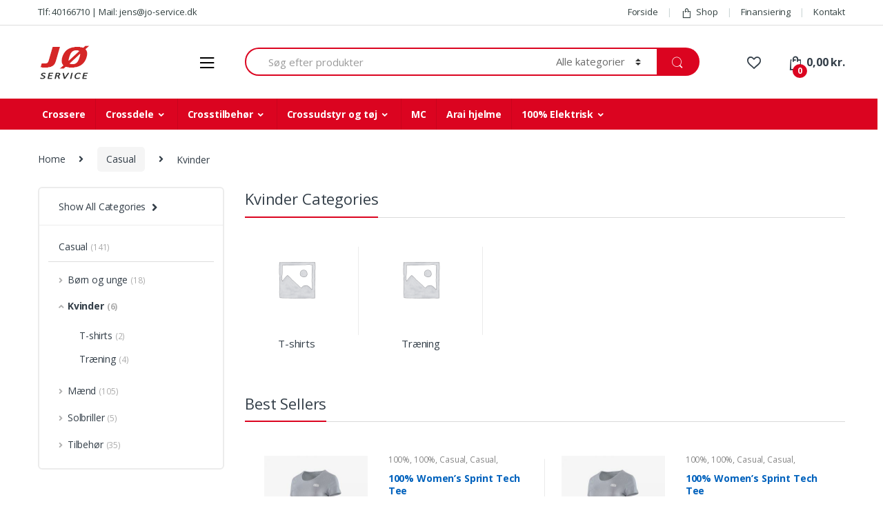

--- FILE ---
content_type: text/html; charset=UTF-8
request_url: https://jo-service.dk/vare-kategori/casual/kvinder/
body_size: 37893
content:
<!DOCTYPE html>
<html lang="da-DK">
<head>
<meta charset="UTF-8">
<meta name="viewport" content="width=device-width, initial-scale=1">
<link rel="profile" href="http://gmpg.org/xfn/11">
<link rel="pingback" href="https://jo-service.dk/xmlrpc.php">

				<script>document.documentElement.className = document.documentElement.className + ' yes-js js_active js'</script>
				<title>Kvinder &#8211; JØ Service</title>
<meta name='robots' content='max-image-preview:large' />
	<style>img:is([sizes="auto" i], [sizes^="auto," i]) { contain-intrinsic-size: 3000px 1500px }</style>
	<link rel='dns-prefetch' href='//fonts.googleapis.com' />
<link rel="alternate" type="application/rss+xml" title="JØ Service &raquo; Feed" href="https://jo-service.dk/feed/" />
<link rel="alternate" type="application/rss+xml" title="JØ Service &raquo;-kommentar-feed" href="https://jo-service.dk/comments/feed/" />
<link rel="alternate" type="application/rss+xml" title="JØ Service &raquo; Kvinder Category Feed" href="https://jo-service.dk/vare-kategori/casual/kvinder/feed/" />
<script type="text/javascript">
/* <![CDATA[ */
window._wpemojiSettings = {"baseUrl":"https:\/\/s.w.org\/images\/core\/emoji\/16.0.1\/72x72\/","ext":".png","svgUrl":"https:\/\/s.w.org\/images\/core\/emoji\/16.0.1\/svg\/","svgExt":".svg","source":{"concatemoji":"https:\/\/jo-service.dk\/wp-includes\/js\/wp-emoji-release.min.js?ver=6.8.3"}};
/*! This file is auto-generated */
!function(s,n){var o,i,e;function c(e){try{var t={supportTests:e,timestamp:(new Date).valueOf()};sessionStorage.setItem(o,JSON.stringify(t))}catch(e){}}function p(e,t,n){e.clearRect(0,0,e.canvas.width,e.canvas.height),e.fillText(t,0,0);var t=new Uint32Array(e.getImageData(0,0,e.canvas.width,e.canvas.height).data),a=(e.clearRect(0,0,e.canvas.width,e.canvas.height),e.fillText(n,0,0),new Uint32Array(e.getImageData(0,0,e.canvas.width,e.canvas.height).data));return t.every(function(e,t){return e===a[t]})}function u(e,t){e.clearRect(0,0,e.canvas.width,e.canvas.height),e.fillText(t,0,0);for(var n=e.getImageData(16,16,1,1),a=0;a<n.data.length;a++)if(0!==n.data[a])return!1;return!0}function f(e,t,n,a){switch(t){case"flag":return n(e,"\ud83c\udff3\ufe0f\u200d\u26a7\ufe0f","\ud83c\udff3\ufe0f\u200b\u26a7\ufe0f")?!1:!n(e,"\ud83c\udde8\ud83c\uddf6","\ud83c\udde8\u200b\ud83c\uddf6")&&!n(e,"\ud83c\udff4\udb40\udc67\udb40\udc62\udb40\udc65\udb40\udc6e\udb40\udc67\udb40\udc7f","\ud83c\udff4\u200b\udb40\udc67\u200b\udb40\udc62\u200b\udb40\udc65\u200b\udb40\udc6e\u200b\udb40\udc67\u200b\udb40\udc7f");case"emoji":return!a(e,"\ud83e\udedf")}return!1}function g(e,t,n,a){var r="undefined"!=typeof WorkerGlobalScope&&self instanceof WorkerGlobalScope?new OffscreenCanvas(300,150):s.createElement("canvas"),o=r.getContext("2d",{willReadFrequently:!0}),i=(o.textBaseline="top",o.font="600 32px Arial",{});return e.forEach(function(e){i[e]=t(o,e,n,a)}),i}function t(e){var t=s.createElement("script");t.src=e,t.defer=!0,s.head.appendChild(t)}"undefined"!=typeof Promise&&(o="wpEmojiSettingsSupports",i=["flag","emoji"],n.supports={everything:!0,everythingExceptFlag:!0},e=new Promise(function(e){s.addEventListener("DOMContentLoaded",e,{once:!0})}),new Promise(function(t){var n=function(){try{var e=JSON.parse(sessionStorage.getItem(o));if("object"==typeof e&&"number"==typeof e.timestamp&&(new Date).valueOf()<e.timestamp+604800&&"object"==typeof e.supportTests)return e.supportTests}catch(e){}return null}();if(!n){if("undefined"!=typeof Worker&&"undefined"!=typeof OffscreenCanvas&&"undefined"!=typeof URL&&URL.createObjectURL&&"undefined"!=typeof Blob)try{var e="postMessage("+g.toString()+"("+[JSON.stringify(i),f.toString(),p.toString(),u.toString()].join(",")+"));",a=new Blob([e],{type:"text/javascript"}),r=new Worker(URL.createObjectURL(a),{name:"wpTestEmojiSupports"});return void(r.onmessage=function(e){c(n=e.data),r.terminate(),t(n)})}catch(e){}c(n=g(i,f,p,u))}t(n)}).then(function(e){for(var t in e)n.supports[t]=e[t],n.supports.everything=n.supports.everything&&n.supports[t],"flag"!==t&&(n.supports.everythingExceptFlag=n.supports.everythingExceptFlag&&n.supports[t]);n.supports.everythingExceptFlag=n.supports.everythingExceptFlag&&!n.supports.flag,n.DOMReady=!1,n.readyCallback=function(){n.DOMReady=!0}}).then(function(){return e}).then(function(){var e;n.supports.everything||(n.readyCallback(),(e=n.source||{}).concatemoji?t(e.concatemoji):e.wpemoji&&e.twemoji&&(t(e.twemoji),t(e.wpemoji)))}))}((window,document),window._wpemojiSettings);
/* ]]> */
</script>
<style id='wp-emoji-styles-inline-css' type='text/css'>

	img.wp-smiley, img.emoji {
		display: inline !important;
		border: none !important;
		box-shadow: none !important;
		height: 1em !important;
		width: 1em !important;
		margin: 0 0.07em !important;
		vertical-align: -0.1em !important;
		background: none !important;
		padding: 0 !important;
	}
</style>
<link rel='stylesheet' id='wp-block-library-css' href='https://jo-service.dk/wp-includes/css/dist/block-library/style.min.css?ver=6.8.3' type='text/css' media='all' />
<style id='classic-theme-styles-inline-css' type='text/css'>
/*! This file is auto-generated */
.wp-block-button__link{color:#fff;background-color:#32373c;border-radius:9999px;box-shadow:none;text-decoration:none;padding:calc(.667em + 2px) calc(1.333em + 2px);font-size:1.125em}.wp-block-file__button{background:#32373c;color:#fff;text-decoration:none}
</style>
<link rel='stylesheet' id='jquery-selectBox-css' href='https://jo-service.dk/wp-content/plugins/yith-woocommerce-wishlist/assets/css/jquery.selectBox.css?ver=1.2.0' type='text/css' media='all' />
<link rel='stylesheet' id='yith-wcwl-font-awesome-css' href='https://jo-service.dk/wp-content/plugins/yith-woocommerce-wishlist/assets/css/font-awesome.css?ver=4.7.0' type='text/css' media='all' />
<link rel='stylesheet' id='woocommerce_prettyPhoto_css-css' href='//jo-service.dk/wp-content/plugins/woocommerce/assets/css/prettyPhoto.css?ver=3.1.6' type='text/css' media='all' />
<link rel='stylesheet' id='yith-wcwl-main-css' href='https://jo-service.dk/wp-content/plugins/yith-woocommerce-wishlist/assets/css/style.css?ver=3.26.0' type='text/css' media='all' />
<style id='global-styles-inline-css' type='text/css'>
:root{--wp--preset--aspect-ratio--square: 1;--wp--preset--aspect-ratio--4-3: 4/3;--wp--preset--aspect-ratio--3-4: 3/4;--wp--preset--aspect-ratio--3-2: 3/2;--wp--preset--aspect-ratio--2-3: 2/3;--wp--preset--aspect-ratio--16-9: 16/9;--wp--preset--aspect-ratio--9-16: 9/16;--wp--preset--color--black: #000000;--wp--preset--color--cyan-bluish-gray: #abb8c3;--wp--preset--color--white: #ffffff;--wp--preset--color--pale-pink: #f78da7;--wp--preset--color--vivid-red: #cf2e2e;--wp--preset--color--luminous-vivid-orange: #ff6900;--wp--preset--color--luminous-vivid-amber: #fcb900;--wp--preset--color--light-green-cyan: #7bdcb5;--wp--preset--color--vivid-green-cyan: #00d084;--wp--preset--color--pale-cyan-blue: #8ed1fc;--wp--preset--color--vivid-cyan-blue: #0693e3;--wp--preset--color--vivid-purple: #9b51e0;--wp--preset--gradient--vivid-cyan-blue-to-vivid-purple: linear-gradient(135deg,rgba(6,147,227,1) 0%,rgb(155,81,224) 100%);--wp--preset--gradient--light-green-cyan-to-vivid-green-cyan: linear-gradient(135deg,rgb(122,220,180) 0%,rgb(0,208,130) 100%);--wp--preset--gradient--luminous-vivid-amber-to-luminous-vivid-orange: linear-gradient(135deg,rgba(252,185,0,1) 0%,rgba(255,105,0,1) 100%);--wp--preset--gradient--luminous-vivid-orange-to-vivid-red: linear-gradient(135deg,rgba(255,105,0,1) 0%,rgb(207,46,46) 100%);--wp--preset--gradient--very-light-gray-to-cyan-bluish-gray: linear-gradient(135deg,rgb(238,238,238) 0%,rgb(169,184,195) 100%);--wp--preset--gradient--cool-to-warm-spectrum: linear-gradient(135deg,rgb(74,234,220) 0%,rgb(151,120,209) 20%,rgb(207,42,186) 40%,rgb(238,44,130) 60%,rgb(251,105,98) 80%,rgb(254,248,76) 100%);--wp--preset--gradient--blush-light-purple: linear-gradient(135deg,rgb(255,206,236) 0%,rgb(152,150,240) 100%);--wp--preset--gradient--blush-bordeaux: linear-gradient(135deg,rgb(254,205,165) 0%,rgb(254,45,45) 50%,rgb(107,0,62) 100%);--wp--preset--gradient--luminous-dusk: linear-gradient(135deg,rgb(255,203,112) 0%,rgb(199,81,192) 50%,rgb(65,88,208) 100%);--wp--preset--gradient--pale-ocean: linear-gradient(135deg,rgb(255,245,203) 0%,rgb(182,227,212) 50%,rgb(51,167,181) 100%);--wp--preset--gradient--electric-grass: linear-gradient(135deg,rgb(202,248,128) 0%,rgb(113,206,126) 100%);--wp--preset--gradient--midnight: linear-gradient(135deg,rgb(2,3,129) 0%,rgb(40,116,252) 100%);--wp--preset--font-size--small: 13px;--wp--preset--font-size--medium: 20px;--wp--preset--font-size--large: 36px;--wp--preset--font-size--x-large: 42px;--wp--preset--font-family--inter: "Inter", sans-serif;--wp--preset--font-family--cardo: Cardo;--wp--preset--spacing--20: 0.44rem;--wp--preset--spacing--30: 0.67rem;--wp--preset--spacing--40: 1rem;--wp--preset--spacing--50: 1.5rem;--wp--preset--spacing--60: 2.25rem;--wp--preset--spacing--70: 3.38rem;--wp--preset--spacing--80: 5.06rem;--wp--preset--shadow--natural: 6px 6px 9px rgba(0, 0, 0, 0.2);--wp--preset--shadow--deep: 12px 12px 50px rgba(0, 0, 0, 0.4);--wp--preset--shadow--sharp: 6px 6px 0px rgba(0, 0, 0, 0.2);--wp--preset--shadow--outlined: 6px 6px 0px -3px rgba(255, 255, 255, 1), 6px 6px rgba(0, 0, 0, 1);--wp--preset--shadow--crisp: 6px 6px 0px rgba(0, 0, 0, 1);}:where(.is-layout-flex){gap: 0.5em;}:where(.is-layout-grid){gap: 0.5em;}body .is-layout-flex{display: flex;}.is-layout-flex{flex-wrap: wrap;align-items: center;}.is-layout-flex > :is(*, div){margin: 0;}body .is-layout-grid{display: grid;}.is-layout-grid > :is(*, div){margin: 0;}:where(.wp-block-columns.is-layout-flex){gap: 2em;}:where(.wp-block-columns.is-layout-grid){gap: 2em;}:where(.wp-block-post-template.is-layout-flex){gap: 1.25em;}:where(.wp-block-post-template.is-layout-grid){gap: 1.25em;}.has-black-color{color: var(--wp--preset--color--black) !important;}.has-cyan-bluish-gray-color{color: var(--wp--preset--color--cyan-bluish-gray) !important;}.has-white-color{color: var(--wp--preset--color--white) !important;}.has-pale-pink-color{color: var(--wp--preset--color--pale-pink) !important;}.has-vivid-red-color{color: var(--wp--preset--color--vivid-red) !important;}.has-luminous-vivid-orange-color{color: var(--wp--preset--color--luminous-vivid-orange) !important;}.has-luminous-vivid-amber-color{color: var(--wp--preset--color--luminous-vivid-amber) !important;}.has-light-green-cyan-color{color: var(--wp--preset--color--light-green-cyan) !important;}.has-vivid-green-cyan-color{color: var(--wp--preset--color--vivid-green-cyan) !important;}.has-pale-cyan-blue-color{color: var(--wp--preset--color--pale-cyan-blue) !important;}.has-vivid-cyan-blue-color{color: var(--wp--preset--color--vivid-cyan-blue) !important;}.has-vivid-purple-color{color: var(--wp--preset--color--vivid-purple) !important;}.has-black-background-color{background-color: var(--wp--preset--color--black) !important;}.has-cyan-bluish-gray-background-color{background-color: var(--wp--preset--color--cyan-bluish-gray) !important;}.has-white-background-color{background-color: var(--wp--preset--color--white) !important;}.has-pale-pink-background-color{background-color: var(--wp--preset--color--pale-pink) !important;}.has-vivid-red-background-color{background-color: var(--wp--preset--color--vivid-red) !important;}.has-luminous-vivid-orange-background-color{background-color: var(--wp--preset--color--luminous-vivid-orange) !important;}.has-luminous-vivid-amber-background-color{background-color: var(--wp--preset--color--luminous-vivid-amber) !important;}.has-light-green-cyan-background-color{background-color: var(--wp--preset--color--light-green-cyan) !important;}.has-vivid-green-cyan-background-color{background-color: var(--wp--preset--color--vivid-green-cyan) !important;}.has-pale-cyan-blue-background-color{background-color: var(--wp--preset--color--pale-cyan-blue) !important;}.has-vivid-cyan-blue-background-color{background-color: var(--wp--preset--color--vivid-cyan-blue) !important;}.has-vivid-purple-background-color{background-color: var(--wp--preset--color--vivid-purple) !important;}.has-black-border-color{border-color: var(--wp--preset--color--black) !important;}.has-cyan-bluish-gray-border-color{border-color: var(--wp--preset--color--cyan-bluish-gray) !important;}.has-white-border-color{border-color: var(--wp--preset--color--white) !important;}.has-pale-pink-border-color{border-color: var(--wp--preset--color--pale-pink) !important;}.has-vivid-red-border-color{border-color: var(--wp--preset--color--vivid-red) !important;}.has-luminous-vivid-orange-border-color{border-color: var(--wp--preset--color--luminous-vivid-orange) !important;}.has-luminous-vivid-amber-border-color{border-color: var(--wp--preset--color--luminous-vivid-amber) !important;}.has-light-green-cyan-border-color{border-color: var(--wp--preset--color--light-green-cyan) !important;}.has-vivid-green-cyan-border-color{border-color: var(--wp--preset--color--vivid-green-cyan) !important;}.has-pale-cyan-blue-border-color{border-color: var(--wp--preset--color--pale-cyan-blue) !important;}.has-vivid-cyan-blue-border-color{border-color: var(--wp--preset--color--vivid-cyan-blue) !important;}.has-vivid-purple-border-color{border-color: var(--wp--preset--color--vivid-purple) !important;}.has-vivid-cyan-blue-to-vivid-purple-gradient-background{background: var(--wp--preset--gradient--vivid-cyan-blue-to-vivid-purple) !important;}.has-light-green-cyan-to-vivid-green-cyan-gradient-background{background: var(--wp--preset--gradient--light-green-cyan-to-vivid-green-cyan) !important;}.has-luminous-vivid-amber-to-luminous-vivid-orange-gradient-background{background: var(--wp--preset--gradient--luminous-vivid-amber-to-luminous-vivid-orange) !important;}.has-luminous-vivid-orange-to-vivid-red-gradient-background{background: var(--wp--preset--gradient--luminous-vivid-orange-to-vivid-red) !important;}.has-very-light-gray-to-cyan-bluish-gray-gradient-background{background: var(--wp--preset--gradient--very-light-gray-to-cyan-bluish-gray) !important;}.has-cool-to-warm-spectrum-gradient-background{background: var(--wp--preset--gradient--cool-to-warm-spectrum) !important;}.has-blush-light-purple-gradient-background{background: var(--wp--preset--gradient--blush-light-purple) !important;}.has-blush-bordeaux-gradient-background{background: var(--wp--preset--gradient--blush-bordeaux) !important;}.has-luminous-dusk-gradient-background{background: var(--wp--preset--gradient--luminous-dusk) !important;}.has-pale-ocean-gradient-background{background: var(--wp--preset--gradient--pale-ocean) !important;}.has-electric-grass-gradient-background{background: var(--wp--preset--gradient--electric-grass) !important;}.has-midnight-gradient-background{background: var(--wp--preset--gradient--midnight) !important;}.has-small-font-size{font-size: var(--wp--preset--font-size--small) !important;}.has-medium-font-size{font-size: var(--wp--preset--font-size--medium) !important;}.has-large-font-size{font-size: var(--wp--preset--font-size--large) !important;}.has-x-large-font-size{font-size: var(--wp--preset--font-size--x-large) !important;}
:where(.wp-block-post-template.is-layout-flex){gap: 1.25em;}:where(.wp-block-post-template.is-layout-grid){gap: 1.25em;}
:where(.wp-block-columns.is-layout-flex){gap: 2em;}:where(.wp-block-columns.is-layout-grid){gap: 2em;}
:root :where(.wp-block-pullquote){font-size: 1.5em;line-height: 1.6;}
</style>
<link rel='stylesheet' id='redux-extendify-styles-css' href='https://jo-service.dk/wp-content/plugins/redux-framework/redux-core/assets/css/extendify-utilities.css?ver=4.4.7' type='text/css' media='all' />
<link rel='stylesheet' id='rs-plugin-settings-css' href='https://jo-service.dk/wp-content/plugins/revslider/public/assets/css/rs6.css?ver=6.1.1' type='text/css' media='all' />
<style id='rs-plugin-settings-inline-css' type='text/css'>
#rs-demo-id {}
</style>
<style id='woocommerce-inline-inline-css' type='text/css'>
.woocommerce form .form-row .required { visibility: visible; }
</style>
<link rel='stylesheet' id='ymm-css' href='https://jo-service.dk/wp-content/plugins/ymm-search/view/frontend/web/main.css?ver=6.8.3' type='text/css' media='all' />
<link rel='stylesheet' id='ymm_product_restriction-css' href='https://jo-service.dk/wp-content/plugins/ymm-search/view/frontend/web/product/restriction.css?ver=6.8.3' type='text/css' media='all' />
<link rel='stylesheet' id='electro-fonts-css' href='//fonts.googleapis.com/css?family=Open+Sans%3A400%2C300%2C600%2C700%2C800%2C800italic%2C700italic%2C600italic%2C400italic%2C300italic&#038;subset=latin%2Clatin-ext' type='text/css' media='all' />
<link rel='stylesheet' id='bootstrap-css' href='https://jo-service.dk/wp-content/themes/electro/assets/css/bootstrap.min.css?ver=2.4.3' type='text/css' media='all' />
<link rel='stylesheet' id='font-electro-css' href='https://jo-service.dk/wp-content/themes/electro/assets/css/font-electro.css?ver=2.4.3' type='text/css' media='all' />
<link rel='stylesheet' id='fontawesome-css' href='https://jo-service.dk/wp-content/themes/electro/assets/vendor/fontawesome/css/all.min.css?ver=2.4.3' type='text/css' media='all' />
<link rel='stylesheet' id='animate-css-css' href='https://jo-service.dk/wp-content/themes/electro/assets/vendor/animate.css/animate.min.css?ver=2.4.3' type='text/css' media='all' />
<link rel='stylesheet' id='jquery-mCustomScrollbar-css' href='https://jo-service.dk/wp-content/themes/electro/assets/vendor/malihu-custom-scrollbar-plugin/jquery.mCustomScrollbar.css?ver=2.4.3' type='text/css' media='all' />
<link rel='stylesheet' id='electro-style-css' href='https://jo-service.dk/wp-content/themes/electro/style.min.css?ver=2.4.3' type='text/css' media='all' />
<link rel='stylesheet' id='electro-style-v2-css' href='https://jo-service.dk/wp-content/themes/electro/assets/css/v2.min.css?ver=2.4.3' type='text/css' media='all' />
<!--[if lt IE 9]>
<link rel='stylesheet' id='vc_lte_ie9-css' href='https://jo-service.dk/wp-content/plugins/js_composer/assets/css/vc_lte_ie9.min.css?ver=6.0.5' type='text/css' media='screen' />
<![endif]-->
<script type="text/javascript" src="https://jo-service.dk/wp-includes/js/jquery/jquery.min.js?ver=3.7.1" id="jquery-core-js"></script>
<script type="text/javascript" src="https://jo-service.dk/wp-includes/js/jquery/jquery-migrate.min.js?ver=3.4.1" id="jquery-migrate-js"></script>
<script type="text/javascript" src="https://jo-service.dk/wp-content/plugins/revslider/public/assets/js/revolution.tools.min.js?ver=6.0" id="tp-tools-js"></script>
<script type="text/javascript" src="https://jo-service.dk/wp-content/plugins/revslider/public/assets/js/rs6.min.js?ver=6.1.1" id="revmin-js"></script>
<script type="text/javascript" src="https://jo-service.dk/wp-content/plugins/woocommerce/assets/js/jquery-blockui/jquery.blockUI.min.js?ver=2.7.0-wc.9.3.5" id="jquery-blockui-js" data-wp-strategy="defer"></script>
<script type="text/javascript" id="wc-add-to-cart-js-extra">
/* <![CDATA[ */
var wc_add_to_cart_params = {"ajax_url":"\/wp-admin\/admin-ajax.php","wc_ajax_url":"\/?wc-ajax=%%endpoint%%","i18n_view_cart":"View cart","cart_url":"https:\/\/jo-service.dk\/cart\/","is_cart":"","cart_redirect_after_add":"no"};
/* ]]> */
</script>
<script type="text/javascript" src="https://jo-service.dk/wp-content/plugins/woocommerce/assets/js/frontend/add-to-cart.min.js?ver=9.3.5" id="wc-add-to-cart-js" data-wp-strategy="defer"></script>
<script type="text/javascript" src="https://jo-service.dk/wp-content/plugins/woocommerce/assets/js/js-cookie/js.cookie.min.js?ver=2.1.4-wc.9.3.5" id="js-cookie-js" defer="defer" data-wp-strategy="defer"></script>
<script type="text/javascript" id="woocommerce-js-extra">
/* <![CDATA[ */
var woocommerce_params = {"ajax_url":"\/wp-admin\/admin-ajax.php","wc_ajax_url":"\/?wc-ajax=%%endpoint%%"};
/* ]]> */
</script>
<script type="text/javascript" src="https://jo-service.dk/wp-content/plugins/woocommerce/assets/js/frontend/woocommerce.min.js?ver=9.3.5" id="woocommerce-js" defer="defer" data-wp-strategy="defer"></script>
<script type="text/javascript" src="https://jo-service.dk/wp-includes/js/jquery/ui/core.min.js?ver=1.13.3" id="jquery-ui-core-js"></script>
<script type="text/javascript" src="https://jo-service.dk/wp-content/plugins/woocommerce/assets/js/jquery-cookie/jquery.cookie.min.js?ver=1.4.1-wc.9.3.5" id="jquery-cookie-js" data-wp-strategy="defer"></script>
<script type="text/javascript" src="https://jo-service.dk/wp-content/plugins/ymm-search/view/frontend/web/main.js?ver=6.8.3" id="ymm-js"></script>
<script type="text/javascript" src="https://jo-service.dk/wp-content/plugins/js_composer/assets/js/vendors/woocommerce-add-to-cart.js?ver=6.0.5" id="vc_woocommerce-add-to-cart-js-js"></script>
<link rel="https://api.w.org/" href="https://jo-service.dk/wp-json/" /><link rel="alternate" title="JSON" type="application/json" href="https://jo-service.dk/wp-json/wp/v2/product_cat/4195" /><link rel="EditURI" type="application/rsd+xml" title="RSD" href="https://jo-service.dk/xmlrpc.php?rsd" />
<meta name="generator" content="WordPress 6.8.3" />
<meta name="generator" content="WooCommerce 9.3.5" />
<meta name="generator" content="Redux 4.4.7" /><!-- start Simple Custom CSS and JS -->
<script src="https://my.anyday.io/webshopPriceTag/anyday-price-tag-da-es2015.js" type="module" async></script>

<!-- end Simple Custom CSS and JS -->
<!-- start Simple Custom CSS and JS -->
<script type="text/javascript">
jQuery(document).ready(function( $ ){
    jQuery(document).ready(function( $ ){
  var divnormal = $( "<div style='margin: -10px 0 20px 0;font-weight:500;font-size: 13.5px;color: #000;'><anyday-price-tag total-price-selector='p.price .woocommerce-Price-amount.amount bdi' price-tag-token='ecea599f17b341a69a7165592dbd447b' currency='DKK'></anyday-price-tag></div>" );
  var divsale = $( "<div style='margin: -10px 0 20px 0;font-weight:500;font-size: 13.5px;color: #000;'><anyday-price-tag total-price-selector='p.price ins .woocommerce-Price-amount.amount bdi' price-tag-token='ecea599f17b341a69a7165592dbd447b' currency='DKK'></anyday-price-tag></div>" );
  var divvaryprice = $( "<div class='dva' style='margin: -10px 0 20px 0;font-weight:500;font-size: 13.5px;color: #000;'><anyday-price-tag total-price-selector='.single_variation_wrap .price .woocommerce-Price-amount.amount bdi' price-tag-token='ecea599f17b341a69a7165592dbd447b' currency='DKK'></anyday-price-tag></div>" );
  var divvaryprice_sale = $( "<div class='dva_s' style='margin: -10px 0 20px 0;font-weight:500;font-size: 13.5px;color: #000;'><anyday-price-tag total-price-selector='.single_variation_wrap .price ins .woocommerce-Price-amount.amount bdi' price-tag-token='ecea599f17b341a69a7165592dbd447b' currency='DKK'></anyday-price-tag></div>" );	
  var divvary_oneprice = $( "<div class='dvaone' style='margin: -10px 0 20px 0;font-weight:500;font-size: 13.5px;color: #000;'><anyday-price-tag total-price-selector='p.price .woocommerce-Price-amount.amount bdi' price-tag-token='ecea599f17b341a69a7165592dbd447b' currency='DKK'></anyday-price-tag></div>" );  
  var divvary_oneprice_sale = $( "<div class='dvaone_s' style='margin: -10px 0 20px 0;font-weight:500;font-size: 13.5px;color: #000;'><anyday-price-tag total-price-selector='p.price ins .woocommerce-Price-amount.amount bdi' price-tag-token='ecea599f17b341a69a7165592dbd447b' currency='DKK'></anyday-price-tag></div>" );

	
 
	

	
 var sale = $(' .summary p.price').has('del').length;
    if (sale > 0){
	    $( ".product-type-simple p.price" ).after( $( divsale ) );
	   
	   $(".variations select").click(function() {
		
		var pricevary = $('.single_variation_wrap .price').attr('class');
		   if (pricevary) {
			   $('.dvaone_s').remove();
		 $( ".product-type-variable p.price" ).after( $( divvaryprice_sale ) );
		   }

      });
		   
		 $( ".product-type-variable p.price" ).after( $( divvary_oneprice_sale ) );
	   
    
    
   }else{
     $( ".product-type-simple p.price" ).after( $( divnormal ) );
	    $(".variations select").click(function() {
			var pricevary = $('.single_variation_wrap .price').attr('class');
		if (pricevary) {
			$('.dvaone').remove();
		 $( ".product-type-variable p.price" ).after( $( divvaryprice ) );
		}
		 });
	  
		$( ".product-type-variable p.price" ).after( $( divvary_oneprice ) );
		 
       
   }
  

  
});

});

</script>
<!-- end Simple Custom CSS and JS -->
<meta name="google-site-verification" content="aBzoUXw6fVnztC-eWAv9fsjI9OYuHm5O-gdCgEI2px8" />
<!-- Google Tag Manager -->
<script>(function(w,d,s,l,i){w[l]=w[l]||[];w[l].push({'gtm.start':
new Date().getTime(),event:'gtm.js'});var f=d.getElementsByTagName(s)[0],
j=d.createElement(s),dl=l!='dataLayer'?'&l='+l:'';j.async=true;j.src=
'https://www.googletagmanager.com/gtm.js?id='+i+dl;f.parentNode.insertBefore(j,f);
})(window,document,'script','dataLayer','GTM-N3MVB6M5');</script>
<!-- End Google Tag Manager -->

<!-- Google Tag Manager -->
<script>(function(w,d,s,l,i){w[l]=w[l]||[];w[l].push({'gtm.start':
new Date().getTime(),event:'gtm.js'});var f=d.getElementsByTagName(s)[0],
j=d.createElement(s),dl=l!='dataLayer'?'&l='+l:'';j.async=true;j.src=
'https://www.googletagmanager.com/gtm.js?id='+i+dl;f.parentNode.insertBefore(j,f);
})(window,document,'script','dataLayer','GTM-N3MVB6M5');</script>
<!-- End Google Tag Manager -->	<noscript><style>.woocommerce-product-gallery{ opacity: 1 !important; }</style></noscript>
	<meta name="generator" content="Powered by WPBakery Page Builder - drag and drop page builder for WordPress."/>
<meta name="generator" content="Powered by Slider Revolution 6.1.1 - responsive, Mobile-Friendly Slider Plugin for WordPress with comfortable drag and drop interface." />
<style class='wp-fonts-local' type='text/css'>
@font-face{font-family:Inter;font-style:normal;font-weight:300 900;font-display:fallback;src:url('https://jo-service.dk/wp-content/plugins/woocommerce/assets/fonts/Inter-VariableFont_slnt,wght.woff2') format('woff2');font-stretch:normal;}
@font-face{font-family:Cardo;font-style:normal;font-weight:400;font-display:fallback;src:url('https://jo-service.dk/wp-content/plugins/woocommerce/assets/fonts/cardo_normal_400.woff2') format('woff2');}
</style>
<link rel="icon" href="https://jo-service.dk/wp-content/uploads/cropped-favicon-32x32.png" sizes="32x32" />
<link rel="icon" href="https://jo-service.dk/wp-content/uploads/cropped-favicon-192x192.png" sizes="192x192" />
<link rel="apple-touch-icon" href="https://jo-service.dk/wp-content/uploads/cropped-favicon-180x180.png" />
<meta name="msapplication-TileImage" content="https://jo-service.dk/wp-content/uploads/cropped-favicon-270x270.png" />
<script type="text/javascript">function setREVStartSize(a){try{var b,c=document.getElementById(a.c).parentNode.offsetWidth;if(c=0===c||isNaN(c)?window.innerWidth:c,a.tabw=void 0===a.tabw?0:parseInt(a.tabw),a.thumbw=void 0===a.thumbw?0:parseInt(a.thumbw),a.tabh=void 0===a.tabh?0:parseInt(a.tabh),a.thumbh=void 0===a.thumbh?0:parseInt(a.thumbh),a.tabhide=void 0===a.tabhide?0:parseInt(a.tabhide),a.thumbhide=void 0===a.thumbhide?0:parseInt(a.thumbhide),a.mh=void 0===a.mh||""==a.mh?0:a.mh,"fullscreen"===a.layout||"fullscreen"===a.l)b=Math.max(a.mh,window.innerHeight);else{for(var d in a.gw=Array.isArray(a.gw)?a.gw:[a.gw],a.rl)(void 0===a.gw[d]||0===a.gw[d])&&(a.gw[d]=a.gw[d-1]);for(var d in a.gh=void 0===a.el||""===a.el||Array.isArray(a.el)&&0==a.el.length?a.gh:a.el,a.gh=Array.isArray(a.gh)?a.gh:[a.gh],a.rl)(void 0===a.gh[d]||0===a.gh[d])&&(a.gh[d]=a.gh[d-1]);var e,f=Array(a.rl.length),g=0;for(var d in a.tabw=a.tabhide>=c?0:a.tabw,a.thumbw=a.thumbhide>=c?0:a.thumbw,a.tabh=a.tabhide>=c?0:a.tabh,a.thumbh=a.thumbhide>=c?0:a.thumbh,a.rl)f[d]=a.rl[d]<window.innerWidth?0:a.rl[d];for(var d in e=f[0],f)e>f[d]&&0<f[d]&&(e=f[d],g=d);var h=c>a.gw[g]+a.tabw+a.thumbw?1:(c-(a.tabw+a.thumbw))/a.gw[g];b=a.gh[g]*h+(a.tabh+a.thumbh)}void 0===window.rs_init_css&&(window.rs_init_css=document.head.appendChild(document.createElement("style"))),document.getElementById(a.c).height=b,window.rs_init_css.innerHTML+="#"+a.c+"_wrapper { height: "+b+"px }"}catch(a){console.log("Failure at Presize of Slider:"+a)}};</script>
<style type="text/css">
        .footer-call-us .call-us-icon i,
        .header-support-info .support-icon i,
        .header-support-inner .support-icon,
        .widget_electro_products_filter .widget_layered_nav li > a:hover::before,
        .widget_electro_products_filter .widget_layered_nav li > a:focus::before,
        .widget_electro_products_filter .widget_product_categories li > a:hover::before,
        .widget_electro_products_filter .widget_product_categories li > a:focus::before,
        .widget_electro_products_filter .widget_layered_nav li.chosen > a::before,
        .widget_electro_products_filter .widget_product_categories li.current-cat > a::before,
        .features-list .media-left i,
        .secondary-nav>.dropdown.open >a::before,
        p.stars a,
        .top-bar.top-bar-v1 #menu-top-bar-left.nav-inline .menu-item > a i,
        .handheld-footer .handheld-footer-bar .footer-call-us .call-us-text span,
        .footer-v2 .handheld-footer .handheld-footer-bar .footer-call-us .call-us-text span,
        .top-bar .menu-item.customer-support i {
            color: #db0420;
        }

        .header-logo svg ellipse,
        .footer-logo svg ellipse{
            fill:#db0420;
        }

        .primary-nav .nav-inline > .menu-item .dropdown-menu,
        .primary-nav-menu .nav-inline > .menu-item .dropdown-menu,
        .navbar-primary .navbar-nav > .menu-item .dropdown-menu,
        .vertical-menu .menu-item-has-children > .dropdown-menu,
        .departments-menu .menu-item-has-children:hover > .dropdown-menu,
        .top-bar .nav-inline > .menu-item .dropdown-menu,
        .secondary-nav>.dropdown .dropdown-menu,
        .header-v6 .vertical-menu .list-group-item > .dropdown-menu,
        .best-selling-menu .nav-item>ul>li.electro-more-menu-item .dropdown-menu,
        .home-v5-slider .tp-tab.selected .tp-tab-title:before,
        .home-v5-slider .tp-tab.selected .tp-tab-title:after,
        .header-v5 .electro-navigation .departments-menu-v2>.dropdown>.dropdown-menu,
        .product-categories-list-with-header.v2 header .caption .section-title:after,
        .primary-nav-menu .nav-inline >.menu-item .dropdown-menu,
        .dropdown-menu-mini-cart,
        .dropdown-menu-user-account,
        .electro-navbar-primary .nav>.menu-item.menu-item-has-children .dropdown-menu,
        .header-v6 .header-logo-area .departments-menu-v2 .departments-menu-v2-title+.dropdown-menu,
        .departments-menu-v2 .departments-menu-v2-title+.dropdown-menu li.menu-item-has-children .dropdown-menu,
        .secondary-nav-v6 .secondary-nav-v6-inner .sub-menu,
        .secondary-nav-v6 .widget_nav_menu .sub-menu {
            border-top-color: #db0420;
        }

        .columns-6-1 > ul.products > li.product .thumbnails > a:hover,
        .primary-nav .nav-inline .yamm-fw.open > a::before,
        .columns-6-1>ul.products.product-main-6-1 .electro-wc-product-gallery__wrapper .electro-wc-product-gallery__image.flex-active-slide img,
        .single-product .electro-wc-product-gallery .electro-wc-product-gallery__wrapper .electro-wc-product-gallery__image.flex-active-slide img,
        .products-6-1-with-categories-inner .product-main-6-1 .images .thumbnails a:hover,
        .home-v5-slider .tp-tab.selected .tp-tab-title:after,
        .electro-navbar .departments-menu-v2 .departments-menu-v2-title+.dropdown-menu li.menu-item-has-children>.dropdown-menu,
        .product-main-6-1 .thumbnails>a:focus, .product-main-6-1 .thumbnails>a:hover,
        .product-main-6-1 .thumbnails>a:focus, .product-main-6-1 .thumbnails>a:focus,
        .product-main-6-1 .thumbnails>a:focus>img, .product-main-6-1 .thumbnails>a:hover>img,
        .product-main-6-1 .thumbnails>a:focus>img, .product-main-6-1 .thumbnails>a:focus>img {
            border-bottom-color: #db0420;
        }

        .navbar-primary,
        .footer-newsletter,
        .button:hover::before,
        li.product:hover .button::before,
        li.product:hover .added_to_cart::before,
        .owl-item .product:hover .button::before,
        .owl-item .product:hover .added_to_cart::before,
        .widget_price_filter .ui-slider .ui-slider-handle,
        .woocommerce-pagination ul.page-numbers > li a.current,
        .woocommerce-pagination ul.page-numbers > li span.current,
        .pagination ul.page-numbers > li a.current,
        .pagination ul.page-numbers > li span.current,
        .owl-dots .owl-dot.active,
        .products-carousel-tabs .nav-link.active::before,
        .deal-progress .progress-bar,
        .products-2-1-2 .nav-link.active::before,
        .products-4-1-4 .nav-link.active::before,
        .da .da-action > a::after,
        .header-v1 .navbar-search .input-group .btn,
        .header-v3 .navbar-search .input-group .btn,
        .header-v6 .navbar-search .input-group .btn,
        .header-v8 .navbar-search .input-group .btn,
        .vertical-menu > li:first-child,
        .widget.widget_tag_cloud .tagcloud a:hover,
        .widget.widget_tag_cloud .tagcloud a:focus,
        .navbar-mini-cart .cart-items-count,
        .navbar-compare .count,
        .navbar-wishlist .count,
        .wc-tabs > li.active a::before,
        .ec-tabs > li.active a::before,
        .woocommerce-info,
        .woocommerce-noreviews,
        p.no-comments,
        .products-2-1-2 .nav-link:hover::before,
        .products-4-1-4 .nav-link:hover::before,
        .single_add_to_cart_button,
        .section-onsale-product-carousel .onsale-product-carousel .onsale-product .onsale-product-content .deal-cart-button .button,
        .section-onsale-product-carousel .onsale-product-carousel .onsale-product .onsale-product-content .deal-cart-button .added_to_cart,
        .wpb-accordion .vc_tta.vc_general .vc_tta-panel.vc_active .vc_tta-panel-heading .vc_tta-panel-title > a i,
        ul.products > li.product.list-view:not(.list-view-small) .button:hover,
        ul.products > li.product.list-view:not(.list-view-small) .button:focus,
        ul.products > li.product.list-view:not(.list-view-small) .button:active,
        ul.products > li.product.list-view.list-view-small .button:hover::after,
        ul.products > li.product.list-view.list-view-small .button:focus::after,
        ul.products > li.product.list-view.list-view-small .button:active::after,
        .widget_electro_products_carousel_widget .section-products-carousel .owl-nav .owl-prev:hover,
        .widget_electro_products_carousel_widget .section-products-carousel .owl-nav .owl-next:hover,
        .full-color-background .header-v3,
        .full-color-background .header-v4,
        .full-color-background .top-bar,
        .pace .pace-progress,
        .electro-handheld-footer-bar ul li a .count,
        .handheld-navigation-wrapper .stuck .navbar-toggler,
        .handheld-navigation-wrapper .stuck button,
        .handheld-navigation-wrapper.toggled .stuck .navbar-toggler,
        .handheld-navigation-wrapper.toggled .stuck button,
        .da .da-action>a::after,
        .demo_store,
        .header-v5 .header-top,
        .handheld-header-v2,
        .handheld-header-v2.stuck,
        #payment .place-order button[type=submit],
        .single-product .product-images-wrapper .flex-control-nav li a.flex-active,
        .section-onsale-product .savings,
        .section-onsale-product-carousel .savings,
        .columns-6-1>ul.products.product-main-6-1>li.product .electro-wc-product-gallery .flex-control-nav li a.flex-active,
        .products-carousel-tabs-v5 header ul.nav-inline .nav-link.active,
        .products-carousel-tabs-with-deal header ul.nav-inline .nav-link.active,
        section .deals-carousel-inner-block .onsale-product .onsale-product-content .deal-cart-button .added_to_cart,
        section .deals-carousel-inner-block .onsale-product .onsale-product-content .deal-cart-button .button,
        .header-icon-counter,
        .electro-navbar,
        .departments-menu-v2-title,
        section .deals-carousel-inner-block .onsale-product .onsale-product-content .deal-cart-button .added_to_cart,
        section .deals-carousel-inner-block .onsale-product .onsale-product-content .deal-cart-button .button,
        .deal-products-with-featured header,
        .deal-products-with-featured ul.products > li.product.product-featured .savings,
        .mobile-header-v2,
        .mobile-header-v2.stuck,
        .product-categories-list-with-header.v2 header .caption .section-title,
        .product-categories-list-with-header.v2 header .caption .section-title,
        .home-mobile-v2-features-block,
        .show-nav .nav .nav-item.active .nav-link,
        .header-v5,
        .header-v5 .stuck,
        .electro-navbar-primary,
        .navbar-search-input-group .navbar-search-button,
        .da-block .da-action::after,
        .products-6-1 header.show-nav ul.nav .nav-item.active .nav-link,
        ul.products[data-view=list-view].columns-1>li.product .product-loop-footer .button,
        ul.products[data-view=list-view].columns-2>li.product .product-loop-footer .button,
        ul.products[data-view=list-view].columns-3>li.product .product-loop-footer .button,
        ul.products[data-view=list-view].columns-4>li.product .product-loop-footer .button,
        ul.products[data-view=list-view].columns-5>li.product .product-loop-footer .button,
        ul.products[data-view=list-view].columns-6>li.product .product-loop-footer .button,
        ul.products[data-view=list-view].columns-7>li.product .product-loop-footer .button,
        ul.products[data-view=list-view].columns-8>li.product .product-loop-footer .button,
        .products.show-btn>li.product .added_to_cart,
        .products.show-btn>li.product .button,
        .yith-wcqv-button,
        .header-v7 .masthead,
        .category-icons-carousel .category a:hover .category-icon,
        .products-carousel-banner-vertical-tabs .banners-tabs>.nav a.active,
        .products-carousel-with-timer .deal-countdown-timer {
            background-color: #db0420;
        }

        .electro-navbar .departments-menu-v2 .departments-menu-v2-title+.dropdown-menu li.menu-item-has-children>.dropdown-menu,
        .products-carousel-banner-vertical-tabs .banners-tabs>.nav a.active::before {
            border-right-color: #db0420;
        }

        .hero-action-btn:hover {
            background-color: #c9041d !important;
        }

        .hero-action-btn,
        #scrollUp,
        .custom .tp-bullet.selected,
        .home-v1-slider .btn-primary,
        .home-v2-slider .btn-primary,
        .home-v3-slider .btn-primary {
            background-color: #db0420 !important;
        }

        .departments-menu .departments-menu-dropdown,
        .departments-menu .menu-item-has-children > .dropdown-menu,
        .widget_price_filter .ui-slider .ui-slider-handle:last-child,
        section header h1::after,
        section header .h1::after,
        .products-carousel-tabs .nav-link.active::after,
        section.section-product-cards-carousel header ul.nav .active .nav-link,
        section.section-onsale-product,
        section.section-onsale-product-carousel .onsale-product-carousel,
        .products-2-1-2 .nav-link.active::after,
        .products-4-1-4 .nav-link.active::after,
        .products-6-1 header ul.nav .active .nav-link,
        .header-v1 .navbar-search .input-group .form-control,
        .header-v1 .navbar-search .input-group .input-group-addon,
        .header-v1 .navbar-search .input-group .btn,
        .header-v3 .navbar-search .input-group .form-control,
        .header-v3 .navbar-search .input-group .input-group-addon,
        .header-v3 .navbar-search .input-group .btn,
        .header-v6 .navbar-search .input-group .form-control,
        .header-v6 .navbar-search .input-group .input-group-addon,
        .header-v6 .navbar-search .input-group .btn,
        .header-v8 .navbar-search .input-group .form-control,
        .header-v8 .navbar-search .input-group .input-group-addon,
        .header-v8 .navbar-search .input-group .btn,
        .widget.widget_tag_cloud .tagcloud a:hover,
        .widget.widget_tag_cloud .tagcloud a:focus,
        .navbar-primary .navbar-mini-cart .dropdown-menu-mini-cart,
        .woocommerce-checkout h3::after,
        #customer_login h2::after,
        .customer-login-form h2::after,
        .navbar-primary .navbar-mini-cart .dropdown-menu-mini-cart,
        .woocommerce-edit-address form h3::after,
        .edit-account legend::after,
        .woocommerce-account h2::after,
        .address header.title h3::after,
        .addresses header.title h3::after,
        .woocommerce-order-received h2::after,
        .track-order h2::after,
        .wc-tabs > li.active a::after,
        .ec-tabs > li.active a::after,
        .comments-title::after,
        .comment-reply-title::after,
        .pings-title::after,
        #reviews #comments > h2::after,
        .single-product .woocommerce-tabs ~ div.products > h2::after,
        .single-product .electro-tabs ~ div.products > h2::after,
        .single-product .related>h2::after,
        .single-product .up-sells>h2::after,
        .cart-collaterals h2:not(.woocommerce-loop-product__title)::after,
        .footer-widgets .widget-title:after,
        .sidebar .widget-title::after,
        .sidebar-blog .widget-title::after,
        .contact-page-title::after,
        #reviews:not(.electro-advanced-reviews) #comments > h2::after,
        .cpf-type-range .tm-range-picker .noUi-origin .noUi-handle,
        .widget_electro_products_carousel_widget .section-products-carousel .owl-nav .owl-prev:hover,
        .widget_electro_products_carousel_widget .section-products-carousel .owl-nav .owl-next:hover,
        .wpb-accordion .vc_tta.vc_general .vc_tta-panel.vc_active .vc_tta-panel-heading .vc_tta-panel-title > a i,
        .single-product .woocommerce-tabs+section.products>h2::after,
        #payment .place-order button[type=submit],
        .single-product .electro-tabs+section.products>h2::after,
        .deal-products-carousel .deal-products-carousel-inner .deal-products-timer header .section-title:after,
        .deal-products-carousel .deal-products-carousel-inner .deal-countdown > span,
        .deals-carousel-inner-block .onsale-product .onsale-product-content .deal-countdown > span,
        .home-v5-slider .section-onsale-product-v2 .onsale-product .onsale-product-content .deal-countdown > span,
        .products-with-category-image header ul.nav-inline .active .nav-link,
        .products-6-1-with-categories header ul.nav-inline .active .nav-link,
        .products-carousel-tabs-v5 header ul.nav-inline .nav-link:hover,
        .products-carousel-tabs-with-deal header ul.nav-inline .nav-link:hover,
        section.products-carousel-v5 header .nav-inline .active .nav-link,
        .mobile-header-v1 .site-search .widget.widget_product_search form,
        .mobile-header-v1 .site-search .widget.widget_search form,
        .show-nav .nav .nav-item.active .nav-link,
        .departments-menu-v2 .departments-menu-v2-title+.dropdown-menu,
        .navbar-search-input-group .search-field,
        .navbar-search-input-group .custom-select,
        .products-6-1 header.show-nav ul.nav .nav-item.active .nav-link,
        .electro-wide .onsale-product-carousel .onsale-product__inner,
        .electro-wide .section-onsale-product .onsale-product__inner {
            border-color: #db0420;
        }

        .widget_price_filter .price_slider_amount .button,
        .dropdown-menu-mini-cart .wc-forward.checkout,
        table.cart .actions .checkout-button,
        .cart-collaterals .cart_totals .wc-proceed-to-checkout a,
        .customer-login-form .button,
        .btn-primary,
        input[type="submit"],
        input.dokan-btn-theme[type="submit"],
        a.dokan-btn-theme, .dokan-btn-theme,
        .sign-in-button,
        .products-carousel-banner-vertical-tabs .banners-tabs .tab-content-inner>a {
          color: #ffffff;
          background-color: #db0420;
          border-color: #db0420;
        }

        .widget_price_filter .price_slider_amount .button:hover,
        .dropdown-menu-mini-cart .wc-forward.checkout:hover,
        table.cart .actions .checkout-button:hover,
        .customer-login-form .button:hover,
        .btn-primary:hover,
        input[type="submit"]:hover,
        input.dokan-btn-theme[type="submit"]:hover,
        a.dokan-btn-theme:hover, .dokan-btn-theme:hover,
        .sign-in-button:hover,
        .products-carousel-banner-vertical-tabs .banners-tabs .tab-content-inner>a:hover {
          color: #fff;
          background-color: #000000;
          border-color: #000000;
        }

        .widget_price_filter .price_slider_amount .button:focus, .widget_price_filter .price_slider_amount .button.focus,
        .dropdown-menu-mini-cart .wc-forward.checkout:focus,
        .dropdown-menu-mini-cart .wc-forward.checkout.focus,
        table.cart .actions .checkout-button:focus,
        table.cart .actions .checkout-button.focus,
        .customer-login-form .button:focus,
        .customer-login-form .button.focus,
        .btn-primary:focus,
        .btn-primary.focus,
        input[type="submit"]:focus,
        input[type="submit"].focus,
        input.dokan-btn-theme[type="submit"]:focus,
        input.dokan-btn-theme[type="submit"].focus,
        a.dokan-btn-theme:focus,
        a.dokan-btn-theme.focus, .dokan-btn-theme:focus, .dokan-btn-theme.focus,
        .sign-in-button:focus,
        .products-carousel-banner-vertical-tabs .banners-tabs .tab-content-inner>a:focus {
          color: #fff;
          background-color: #000000;
          border-color: #000000;
        }

        .widget_price_filter .price_slider_amount .button:active, .widget_price_filter .price_slider_amount .button.active, .open > .widget_price_filter .price_slider_amount .button.dropdown-toggle,
        .dropdown-menu-mini-cart .wc-forward.checkout:active,
        .dropdown-menu-mini-cart .wc-forward.checkout.active, .open >
        .dropdown-menu-mini-cart .wc-forward.checkout.dropdown-toggle,
        table.cart .actions .checkout-button:active,
        table.cart .actions .checkout-button.active, .open >
        table.cart .actions .checkout-button.dropdown-toggle,
        .customer-login-form .button:active,
        .customer-login-form .button.active, .open >
        .customer-login-form .button.dropdown-toggle,
        .btn-primary:active,
        .btn-primary.active, .open >
        .btn-primary.dropdown-toggle,
        input[type="submit"]:active,
        input[type="submit"].active, .open >
        input[type="submit"].dropdown-toggle,
        input.dokan-btn-theme[type="submit"]:active,
        input.dokan-btn-theme[type="submit"].active, .open >
        input.dokan-btn-theme[type="submit"].dropdown-toggle,
        a.dokan-btn-theme:active,
        a.dokan-btn-theme.active, .open >
        a.dokan-btn-theme.dropdown-toggle, .dokan-btn-theme:active, .dokan-btn-theme.active, .open > .dokan-btn-theme.dropdown-toggle {
          color: #ffffff;
          background-color: #000000;
          border-color: #000000;
          background-image: none;
        }

        .widget_price_filter .price_slider_amount .button:active:hover, .widget_price_filter .price_slider_amount .button:active:focus, .widget_price_filter .price_slider_amount .button:active.focus, .widget_price_filter .price_slider_amount .button.active:hover, .widget_price_filter .price_slider_amount .button.active:focus, .widget_price_filter .price_slider_amount .button.active.focus, .open > .widget_price_filter .price_slider_amount .button.dropdown-toggle:hover, .open > .widget_price_filter .price_slider_amount .button.dropdown-toggle:focus, .open > .widget_price_filter .price_slider_amount .button.dropdown-toggle.focus,
        .dropdown-menu-mini-cart .wc-forward.checkout:active:hover,
        .dropdown-menu-mini-cart .wc-forward.checkout:active:focus,
        .dropdown-menu-mini-cart .wc-forward.checkout:active.focus,
        .dropdown-menu-mini-cart .wc-forward.checkout.active:hover,
        .dropdown-menu-mini-cart .wc-forward.checkout.active:focus,
        .dropdown-menu-mini-cart .wc-forward.checkout.active.focus, .open >
        .dropdown-menu-mini-cart .wc-forward.checkout.dropdown-toggle:hover, .open >
        .dropdown-menu-mini-cart .wc-forward.checkout.dropdown-toggle:focus, .open >
        .dropdown-menu-mini-cart .wc-forward.checkout.dropdown-toggle.focus,
        table.cart .actions .checkout-button:active:hover,
        table.cart .actions .checkout-button:active:focus,
        table.cart .actions .checkout-button:active.focus,
        table.cart .actions .checkout-button.active:hover,
        table.cart .actions .checkout-button.active:focus,
        table.cart .actions .checkout-button.active.focus, .open >
        table.cart .actions .checkout-button.dropdown-toggle:hover, .open >
        table.cart .actions .checkout-button.dropdown-toggle:focus, .open >
        table.cart .actions .checkout-button.dropdown-toggle.focus,
        .customer-login-form .button:active:hover,
        .customer-login-form .button:active:focus,
        .customer-login-form .button:active.focus,
        .customer-login-form .button.active:hover,
        .customer-login-form .button.active:focus,
        .customer-login-form .button.active.focus, .open >
        .customer-login-form .button.dropdown-toggle:hover, .open >
        .customer-login-form .button.dropdown-toggle:focus, .open >
        .customer-login-form .button.dropdown-toggle.focus,
        .btn-primary:active:hover,
        .btn-primary:active:focus,
        .btn-primary:active.focus,
        .btn-primary.active:hover,
        .btn-primary.active:focus,
        .btn-primary.active.focus, .open >
        .btn-primary.dropdown-toggle:hover, .open >
        .btn-primary.dropdown-toggle:focus, .open >
        .btn-primary.dropdown-toggle.focus,
        input[type="submit"]:active:hover,
        input[type="submit"]:active:focus,
        input[type="submit"]:active.focus,
        input[type="submit"].active:hover,
        input[type="submit"].active:focus,
        input[type="submit"].active.focus, .open >
        input[type="submit"].dropdown-toggle:hover, .open >
        input[type="submit"].dropdown-toggle:focus, .open >
        input[type="submit"].dropdown-toggle.focus,
        input.dokan-btn-theme[type="submit"]:active:hover,
        input.dokan-btn-theme[type="submit"]:active:focus,
        input.dokan-btn-theme[type="submit"]:active.focus,
        input.dokan-btn-theme[type="submit"].active:hover,
        input.dokan-btn-theme[type="submit"].active:focus,
        input.dokan-btn-theme[type="submit"].active.focus, .open >
        input.dokan-btn-theme[type="submit"].dropdown-toggle:hover, .open >
        input.dokan-btn-theme[type="submit"].dropdown-toggle:focus, .open >
        input.dokan-btn-theme[type="submit"].dropdown-toggle.focus,
        a.dokan-btn-theme:active:hover,
        a.dokan-btn-theme:active:focus,
        a.dokan-btn-theme:active.focus,
        a.dokan-btn-theme.active:hover,
        a.dokan-btn-theme.active:focus,
        a.dokan-btn-theme.active.focus, .open >
        a.dokan-btn-theme.dropdown-toggle:hover, .open >
        a.dokan-btn-theme.dropdown-toggle:focus, .open >
        a.dokan-btn-theme.dropdown-toggle.focus, .dokan-btn-theme:active:hover, .dokan-btn-theme:active:focus, .dokan-btn-theme:active.focus, .dokan-btn-theme.active:hover, .dokan-btn-theme.active:focus, .dokan-btn-theme.active.focus, .open > .dokan-btn-theme.dropdown-toggle:hover, .open > .dokan-btn-theme.dropdown-toggle:focus, .open > .dokan-btn-theme.dropdown-toggle.focus {
          color: #ffffff;
          background-color: #910315;
          border-color: #6e0210;
        }

        .widget_price_filter .price_slider_amount .button.disabled:focus, .widget_price_filter .price_slider_amount .button.disabled.focus, .widget_price_filter .price_slider_amount .button:disabled:focus, .widget_price_filter .price_slider_amount .button:disabled.focus,
        .dropdown-menu-mini-cart .wc-forward.checkout.disabled:focus,
        .dropdown-menu-mini-cart .wc-forward.checkout.disabled.focus,
        .dropdown-menu-mini-cart .wc-forward.checkout:disabled:focus,
        .dropdown-menu-mini-cart .wc-forward.checkout:disabled.focus,
        table.cart .actions .checkout-button.disabled:focus,
        table.cart .actions .checkout-button.disabled.focus,
        table.cart .actions .checkout-button:disabled:focus,
        table.cart .actions .checkout-button:disabled.focus,
        .customer-login-form .button.disabled:focus,
        .customer-login-form .button.disabled.focus,
        .customer-login-form .button:disabled:focus,
        .customer-login-form .button:disabled.focus,
        .btn-primary.disabled:focus,
        .btn-primary.disabled.focus,
        .btn-primary:disabled:focus,
        .btn-primary:disabled.focus,
        input[type="submit"].disabled:focus,
        input[type="submit"].disabled.focus,
        input[type="submit"]:disabled:focus,
        input[type="submit"]:disabled.focus,
        input.dokan-btn-theme[type="submit"].disabled:focus,
        input.dokan-btn-theme[type="submit"].disabled.focus,
        input.dokan-btn-theme[type="submit"]:disabled:focus,
        input.dokan-btn-theme[type="submit"]:disabled.focus,
        a.dokan-btn-theme.disabled:focus,
        a.dokan-btn-theme.disabled.focus,
        a.dokan-btn-theme:disabled:focus,
        a.dokan-btn-theme:disabled.focus, .dokan-btn-theme.disabled:focus, .dokan-btn-theme.disabled.focus, .dokan-btn-theme:disabled:focus, .dokan-btn-theme:disabled.focus {
          background-color: #db0420;
          border-color: #db0420;
        }

        .widget_price_filter .price_slider_amount .button.disabled:hover, .widget_price_filter .price_slider_amount .button:disabled:hover,
        .dropdown-menu-mini-cart .wc-forward.checkout.disabled:hover,
        .dropdown-menu-mini-cart .wc-forward.checkout:disabled:hover,
        table.cart .actions .checkout-button.disabled:hover,
        table.cart .actions .checkout-button:disabled:hover,
        .customer-login-form .button.disabled:hover,
        .customer-login-form .button:disabled:hover,
        .btn-primary.disabled:hover,
        .btn-primary:disabled:hover,
        input[type="submit"].disabled:hover,
        input[type="submit"]:disabled:hover,
        input.dokan-btn-theme[type="submit"].disabled:hover,
        input.dokan-btn-theme[type="submit"]:disabled:hover,
        a.dokan-btn-theme.disabled:hover,
        a.dokan-btn-theme:disabled:hover, .dokan-btn-theme.disabled:hover, .dokan-btn-theme:disabled:hover {
          background-color: #db0420;
          border-color: #db0420;
        }

        .navbar-primary .navbar-nav > .menu-item > a:hover,
        .navbar-primary .navbar-nav > .menu-item > a:focus,
        .electro-navbar-primary .nav>.menu-item>a:focus,
        .electro-navbar-primary .nav>.menu-item>a:hover  {
            background-color: #c9041d;
        }

        .navbar-primary .navbar-nav > .menu-item > a {
            border-color: #c9041d;
        }

        .full-color-background .navbar-primary,
        .header-v4 .electro-navbar-primary,
        .header-v4 .electro-navbar-primary {
            border-top-color: #c9041d;
        }

        .full-color-background .top-bar .nav-inline .menu-item+.menu-item:before {
            color: #c9041d;
        }

        .electro-navbar-primary .nav>.menu-item+.menu-item>a,
        .home-mobile-v2-features-block .features-list .feature+.feature .media {
            border-left-color: #c9041d;
        }

        .header-v5 .vertical-menu .list-group-item>.dropdown-menu {
            border-top-color: #db0420;
        }

        .single-product div.thumbnails-all .synced a,
        .woocommerce-product-gallery .flex-control-thumbs li img.flex-active,
        .columns-6-1>ul.products.product-main-6-1 .flex-control-thumbs li img.flex-active,
        .products-2-1-2 .nav-link:hover::after,
        .products-4-1-4 .nav-link:hover::after,
        .section-onsale-product-carousel .onsale-product-carousel .onsale-product .onsale-product-thumbnails .images .thumbnails a.current {
            border-bottom-color: #db0420;
        }

        .home-v1-slider .btn-primary:hover,
        .home-v2-slider .btn-primary:hover,
        .home-v3-slider .btn-primary:hover {
            background-color: #c9041d !important;
        }


        /*........Dokan.......*/

        .dokan-dashboard .dokan-dash-sidebar ul.dokan-dashboard-menu li.active,
        .dokan-dashboard .dokan-dash-sidebar ul.dokan-dashboard-menu li:hover,
        .dokan-dashboard .dokan-dash-sidebar ul.dokan-dashboard-menu li:focus,
        .dokan-dashboard .dokan-dash-sidebar ul.dokan-dashboard-menu li.dokan-common-links a:hover,
        .dokan-dashboard .dokan-dash-sidebar ul.dokan-dashboard-menu li.dokan-common-links a:focus,
        .dokan-dashboard .dokan-dash-sidebar ul.dokan-dashboard-menu li.dokan-common-links a.active,
        .dokan-store .pagination-wrap ul.pagination > li a.current,
        .dokan-store .pagination-wrap ul.pagination > li span.current,
        .dokan-dashboard .pagination-wrap ul.pagination > li a.current,
        .dokan-dashboard .pagination-wrap ul.pagination > li span.current,
        .dokan-pagination-container ul.dokan-pagination > li.active > a,
        .dokan-coupon-content .code:hover,
        .dokan-report-wrap ul.dokan_tabs > li.active a::before,
        .dokan-dashboard-header h1.entry-title span.dokan-right a.dokan-btn.dokan-btn-sm {
            background-color: #db0420;
        }

         .dokan-widget-area .widget .widget-title:after,
         .dokan-report-wrap ul.dokan_tabs > li.active a::after,
         .dokan-dashboard-header h1.entry-title span.dokan-right a.dokan-btn.dokan-btn-sm {
            border-color: #db0420;
        }

        .electro-tabs #tab-seller.electro-tab .tab-content ul.list-unstyled li.seller-name span.details a,
        .dokan-dashboard-header h1.entry-title small a,
        .dokan-orders-content .dokan-orders-area .general-details ul.customer-details li a{
            color: #db0420;
        }

        .dokan-dashboard-header h1.entry-title small a:hover,
        .dokan-dashboard-header h1.entry-title small a:focus {
            color: #c9041d;
        }

        .header-v1 .navbar-search .input-group .btn,
        .header-v1 .navbar-search .input-group .hero-action-btn,
        .header-v3 .navbar-search .input-group .btn,
        .header-v3 .navbar-search .input-group .hero-action-btn,
        .header-v6 .navbar-search .input-group .btn,
        .header-v8 .navbar-search .input-group .btn,
        .navbar-mini-cart .cart-items-count,
        .navbar-compare .count,
        .navbar-wishlist .count,
        .navbar-primary a[data-toggle=dropdown]::after,
        .navbar-primary .navbar-nav .nav-link,
        .vertical-menu>li.list-group-item>a,
        .vertical-menu>li.list-group-item>span,
        .vertical-menu>li.list-group-item.dropdown>a[data-toggle=dropdown-hover],
        .vertical-menu>li.list-group-item.dropdown>a[data-toggle=dropdown],
        .departments-menu>.nav-item .nav-link,
        .customer-login-form .button,
        .dropdown-menu-mini-cart .wc-forward.checkout,
        .widget_price_filter .price_slider_amount .button,
        input[type=submit],
        table.cart .actions .checkout-button,
        .pagination ul.page-numbers>li a.current,
        .pagination ul.page-numbers>li span.current,
        .woocommerce-pagination ul.page-numbers>li a.current,
        .woocommerce-pagination ul.page-numbers>li span.current,
        .footer-newsletter .newsletter-title::before,
        .footer-newsletter .newsletter-marketing-text,
        .footer-newsletter .newsletter-title,
        .full-color-background .top-bar .nav-inline .menu-item>a,
        .full-color-background .top-bar .nav-inline .menu-item+.menu-item:before,
        .full-color-background .header-v1 .navbar-nav .nav-link,
        .full-color-background .header-v3 .navbar-nav .nav-link,
        .full-color-background .navbar-primary .navbar-nav>.menu-item>a,
        .full-color-background .navbar-primary .navbar-nav>.menu-item>a:focus,
        .full-color-background .navbar-primary .navbar-nav>.menu-item>a:hover,
        .woocommerce-info,
        .woocommerce-noreviews,
        p.no-comments,
        .woocommerce-info a,
        .woocommerce-info button,
        .woocommerce-noreviews a,
        .woocommerce-noreviews button,
        p.no-comments a,
        p.no-comments button,
        .navbar-primary .navbar-nav > .menu-item >a,
        .navbar-primary .navbar-nav > .menu-item >a:hover,
        .navbar-primary .navbar-nav > .menu-item >a:focus,
        .demo_store,
        .header-v5 .masthead .header-icon>a,
        .header-v4 .masthead .header-icon>a,
        .departments-menu-v2-title,
        .departments-menu-v2-title:focus,
        .departments-menu-v2-title:hover,
        .electro-navbar .header-icon>a,
        .section-onsale-product .savings,
        .section-onsale-product-carousel .savings,
        .electro-navbar-primary .nav>.menu-item>a,
        .header-icon .header-icon-counter,
        .header-v6 .navbar-search .input-group .btn,
        .products-carousel-tabs-v5 header .nav-link.active,
        #payment .place-order .button,
        .deal-products-with-featured header h2,
        .deal-products-with-featured ul.products>li.product.product-featured .savings,
        .deal-products-with-featured header h2:after,
        .deal-products-with-featured header .deal-countdown-timer,
        .deal-products-with-featured header .deal-countdown-timer:before,
        .product-categories-list-with-header.v2 header .caption .section-title,
        .home-mobile-v2-features-block .features-list .media-left i,
        .home-mobile-v2-features-block .features-list .feature,
        .handheld-header-v2 .handheld-header-links .columns-3 a,
        .handheld-header-v2 .off-canvas-navigation-wrapper .navbar-toggler,
        .handheld-header-v2 .off-canvas-navigation-wrapper button,
        .handheld-header-v2 .off-canvas-navigation-wrapper.toggled .navbar-toggler,
        .handheld-header-v2 .off-canvas-navigation-wrapper.toggled button,
        .mobile-header-v2 .handheld-header-links .columns-3 a,
        .mobile-header-v2 .off-canvas-navigation-wrapper .navbar-toggler,
        .mobile-header-v2 .off-canvas-navigation-wrapper button,
        .mobile-header-v2 .off-canvas-navigation-wrapper.toggled .navbar-toggler,
        .mobile-header-v2 .off-canvas-navigation-wrapper.toggled button,
        .mobile-handheld-department ul.nav li a,
        .header-v5 .handheld-header-v2 .handheld-header-links .cart .count,
        .yith-wcqv-button {
            color: #ffffff;
        }

        .woocommerce-info a:focus,
        .woocommerce-info a:hover,
        .woocommerce-info button:focus,
        .woocommerce-info button:hover,
        .woocommerce-noreviews a:focus,
        .woocommerce-noreviews a:hover,
        .woocommerce-noreviews button:focus,
        .woocommerce-noreviews button:hover,
        p.no-comments a:focus,
        p.no-comments a:hover,
        p.no-comments button:focus,
        p.no-comments button:hover,
        .vertical-menu>li.list-group-item.dropdown>a[data-toggle=dropdown-hover]:hover,
        .vertical-menu>li.list-group-item.dropdown>a[data-toggle=dropdown]:hover,
        .vertical-menu>li.list-group-item.dropdown>a[data-toggle=dropdown-hover]:focus,
        .vertical-menu>li.list-group-item.dropdown>a[data-toggle=dropdown]:focus {
            color: #f5f5f5;
        }

        .full-color-background .header-logo path {
            fill:#ffffff;
        }

        .home-v1-slider .btn-primary,
        .home-v2-slider .btn-primary,
        .home-v3-slider .btn-primary,
        .home-v1-slider .btn-primary:hover,
        .home-v2-slider .btn-primary:hover,
        .home-v3-slider .btn-primary:hover,
        .handheld-navigation-wrapper .stuck .navbar-toggler,
        .handheld-navigation-wrapper .stuck button,
        .handheld-navigation-wrapper.toggled .stuck .navbar-toggler,
        .handheld-navigation-wrapper.toggled .stuck button,
        .header-v5 .masthead .header-icon>a:hover,
        .header-v5 .masthead .header-icon>a:focus,
        .header-v5 .masthead .header-logo-area .navbar-toggler,
        .header-v4 .off-canvas-navigation-wrapper .navbar-toggler,
        .header-v4 .off-canvas-navigation-wrapper button,
        .header-v4 .off-canvas-navigation-wrapper.toggled .navbar-toggler,
        .header-v4 .off-canvas-navigation-wrapper.toggled button {
            color: #ffffff !important;
        }

        @media (max-width: 575.98px) {
          .electro-wc-product-gallery .electro-wc-product-gallery__image.flex-active-slide a {
                background-color: #db0420 !important; 
            } 
        }

        @media (max-width: 767px) {
            .show-nav .nav .nav-item.active .nav-link {
                color: #ffffff;
            }
        }</style>		<style type="text/css" id="wp-custom-css">
			.footer-logo img {
	max-width:240px;
}

.handheld-header-v2 .header-logo {
	margin-top:10px;
}

.footer-social-icons {
	display:none;
}

.handheld-footer .widget .body {
	padding:10px 20px;
}

.handheld-footer-bar {
	display:none;
}

.handheld-footer .handheld-widget-menu {
	margin-bottom:0;
	padding-bottom: 20px;
}

/* Removes Delete category */
.cat-item-3041 {
	display:none;
}		</style>
		<noscript><style> .wpb_animate_when_almost_visible { opacity: 1; }</style></noscript></head>

<body class="archive tax-product_cat term-kvinder term-4195 wp-custom-logo wp-theme-electro wp-child-theme-electro-child theme-electro woocommerce woocommerce-page woocommerce-no-js left-sidebar electro-compact wpb-js-composer js-comp-ver-6.0.5 vc_responsive">
<div class="off-canvas-wrapper">
<div id="page" class="hfeed site">
	        <a class="skip-link screen-reader-text" href="#site-navigation">Skip to navigation</a>
        <a class="skip-link screen-reader-text" href="#content">Skip to content</a>
        
        
        <div class="top-bar hidden-lg-down">
            <div class="container">
            <ul id="menu-top-bar-left" class="nav nav-inline pull-left electro-animate-dropdown flip"><li id="menu-item-3233" class="menu-item menu-item-type-custom menu-item-object-custom menu-item-3233"><a title="Tlf: 40166710 | Mail: jens@jo-service.dk" href="#">Tlf: 40166710 | Mail: jens@jo-service.dk</a></li>
</ul><ul id="menu-top-bar-right" class="nav nav-inline pull-right electro-animate-dropdown flip"><li id="menu-item-101013" class="menu-item menu-item-type-post_type menu-item-object-page menu-item-home menu-item-101013"><a title="Forside" href="https://jo-service.dk/">Forside</a></li>
<li id="menu-item-100245" class="menu-item menu-item-type-post_type menu-item-object-page menu-item-100245"><a title="Shop" href="https://jo-service.dk/shop/"><i class="ec ec-shopping-bag"></i>Shop</a></li>
<li id="menu-item-101014" class="menu-item menu-item-type-post_type menu-item-object-page menu-item-101014"><a title="Finansiering" href="https://jo-service.dk/finansiering/">Finansiering</a></li>
<li id="menu-item-101050" class="menu-item menu-item-type-post_type menu-item-object-page menu-item-101050"><a title="Kontakt" href="https://jo-service.dk/kontakt/">Kontakt</a></li>
</ul>            </div>
        </div><!-- /.top-bar -->

        
	<header id="masthead" class="site-header header-v3 stick-this">
		<div class="container hidden-lg-down">
			<div class="masthead"><div class="header-logo-area"><a href="https://jo-service.dk/" class="custom-logo-link" rel="home"><img width="77" height="50" src="https://jo-service.dk/wp-content/uploads/logo_square.png" class="custom-logo" alt="JØ Service" decoding="async" /></a>        <div class="off-canvas-navigation-wrapper ">
            <div class="off-canvas-navbar-toggle-buttons clearfix">
                <button class="navbar-toggler navbar-toggle-hamburger " type="button">
                    <i class="ec ec-menu"></i>
                </button>
                <button class="navbar-toggler navbar-toggle-close " type="button">
                    <i class="ec ec-close-remove"></i>
                </button>
            </div>

            <div class="off-canvas-navigation" id="default-oc-header">
                <ul id="menu-off-canvas-menu" class="nav nav-inline yamm"><li id="menu-item-101093" class="menu-item menu-item-type-post_type menu-item-object-page menu-item-home menu-item-101093"><a title="Forside" href="https://jo-service.dk/">Forside</a></li>
<li id="menu-item-139968" class="menu-item menu-item-type-post_type menu-item-object-page menu-item-139968"><a title="Kom i gang" href="https://jo-service.dk/kom-i-gang/">Kom i gang</a></li>
<li id="menu-item-101106" class="menu-item menu-item-type-taxonomy menu-item-object-product_cat menu-item-101106"><a title="Crossere" href="https://jo-service.dk/vare-kategori/crossere/">Crossere</a></li>
<li id="menu-item-101100" class="menu-item menu-item-type-custom menu-item-object-custom menu-item-has-children menu-item-101100 dropdown"><a title="Crossdele" href="#" data-toggle="dropdown" class="dropdown-toggle" aria-haspopup="true">Crossdele</a>
<ul role="menu" class=" dropdown-menu">
	<li id="menu-item-101097" class="menu-item menu-item-type-post_type menu-item-object-static_block menu-item-101097"><div class="yamm-content"><div class="vc_row wpb_row vc_row-fluid"><div class="wpb_column vc_column_container vc_col-sm-1/5"><div class="vc_column-inner"><div class="wpb_wrapper"><div  class="vc_wp_custommenu wpb_content_element"><div class="widget widget_nav_menu"><div class="menu-cat-affjedring-container"><ul id="menu-cat-affjedring" class="menu"><li id="menu-item-100510" class="nav-title menu-item menu-item-type-taxonomy menu-item-object-product_cat menu-item-100510"><a href="https://jo-service.dk/vare-kategori/crossdele/affjedring/">Affjedring</a></li>
<li id="menu-item-100513" class="menu-item menu-item-type-taxonomy menu-item-object-product_cat menu-item-100513"><a href="https://jo-service.dk/vare-kategori/crossdele/affjedring/affjedringsolie/">Affjedringsolie</a></li>
<li id="menu-item-100515" class="menu-item menu-item-type-taxonomy menu-item-object-product_cat menu-item-100515"><a href="https://jo-service.dk/vare-kategori/crossdele/affjedring/affjedringsvaerktoj/">Affjedringsværktøj</a></li>
<li id="menu-item-100517" class="menu-item menu-item-type-taxonomy menu-item-object-product_cat menu-item-100517"><a href="https://jo-service.dk/vare-kategori/crossdele/affjedring/bagstoddaempere/">Bagstøddæmpere</a></li>
<li id="menu-item-100518" class="menu-item menu-item-type-taxonomy menu-item-object-product_cat menu-item-100518"><a href="https://jo-service.dk/vare-kategori/crossdele/affjedring/blandet/">Blandet</a></li>
<li id="menu-item-100520" class="menu-item menu-item-type-taxonomy menu-item-object-product_cat menu-item-100520"><a href="https://jo-service.dk/vare-kategori/crossdele/affjedring/forgaffel/">Forgaffel</a></li>
<li id="menu-item-100522" class="menu-item menu-item-type-taxonomy menu-item-object-product_cat menu-item-100522"><a href="https://jo-service.dk/vare-kategori/crossdele/affjedring/lejer-og-pakdaser-affjedring/">Lejer og pakdåser</a></li>
</ul></div></div></div><div  class="vc_wp_custommenu wpb_content_element"><div class="widget widget_nav_menu"><div class="menu-cat-bremser-container"><ul id="menu-cat-bremser" class="menu"><li id="menu-item-100532" class="nav-title menu-item menu-item-type-taxonomy menu-item-object-product_cat menu-item-100532"><a href="https://jo-service.dk/vare-kategori/crossdele/bremser/">Bremser</a></li>
<li id="menu-item-100533" class="menu-item menu-item-type-taxonomy menu-item-object-product_cat menu-item-100533"><a href="https://jo-service.dk/vare-kategori/crossdele/bremser/bremse-pedaler/">Bremse pedaler</a></li>
<li id="menu-item-100534" class="menu-item menu-item-type-taxonomy menu-item-object-product_cat menu-item-100534"><a href="https://jo-service.dk/vare-kategori/crossdele/bremser/bremse-og-koblingsgreb/">Bremse- og koblingsgreb</a></li>
<li id="menu-item-100536" class="menu-item menu-item-type-taxonomy menu-item-object-product_cat menu-item-100536"><a href="https://jo-service.dk/vare-kategori/crossdele/bremser/bremseklodser/">Bremseklodser</a></li>
<li id="menu-item-100537" class="menu-item menu-item-type-taxonomy menu-item-object-product_cat menu-item-100537"><a href="https://jo-service.dk/vare-kategori/crossdele/bremser/bremseskiver/">Bremseskiver</a></li>
<li id="menu-item-100539" class="menu-item menu-item-type-taxonomy menu-item-object-product_cat menu-item-100539"><a href="https://jo-service.dk/vare-kategori/crossdele/bremser/reparationssaet/">Reparationssæt</a></li>
<li id="menu-item-100540" class="menu-item menu-item-type-taxonomy menu-item-object-product_cat menu-item-100540"><a href="https://jo-service.dk/vare-kategori/crossdele/bremser/tilbehor/">Tilbehør</a></li>
</ul></div></div></div><div  class="vc_wp_custommenu wpb_content_element"><div class="widget widget_nav_menu"><div class="menu-cat-daek-container"><ul id="menu-cat-daek" class="menu"><li id="menu-item-100543" class="nav-title menu-item menu-item-type-taxonomy menu-item-object-product_cat menu-item-100543"><a href="https://jo-service.dk/vare-kategori/crossdele/daek/">Dæk</a></li>
<li id="menu-item-100545" class="menu-item menu-item-type-taxonomy menu-item-object-product_cat menu-item-100545"><a href="https://jo-service.dk/vare-kategori/crossdele/daek/10-tommer/">10&#8243; Tommer</a></li>
<li id="menu-item-100547" class="menu-item menu-item-type-taxonomy menu-item-object-product_cat menu-item-100547"><a href="https://jo-service.dk/vare-kategori/crossdele/daek/12-tommer-daek/">12&#8243; Tommer</a></li>
<li id="menu-item-100550" class="menu-item menu-item-type-taxonomy menu-item-object-product_cat menu-item-100550"><a href="https://jo-service.dk/vare-kategori/crossdele/daek/16-tommer-daek/">16&#8243; Tommer</a></li>
<li id="menu-item-100551" class="menu-item menu-item-type-taxonomy menu-item-object-product_cat menu-item-100551"><a href="https://jo-service.dk/vare-kategori/crossdele/daek/17-tommer/">17&#8243; Tommer</a></li>
<li id="menu-item-100556" class="menu-item menu-item-type-taxonomy menu-item-object-product_cat menu-item-100556"><a href="https://jo-service.dk/vare-kategori/crossdele/daek/21-tommer-daek/">21&#8243; Tommer</a></li>
</ul></div></div></div></div></div></div><div class="wpb_column vc_column_container vc_col-sm-1/5"><div class="vc_column-inner"><div class="wpb_wrapper"><div  class="vc_wp_custommenu wpb_content_element"><div class="widget widget_nav_menu"><div class="menu-cat-elektronik-container"><ul id="menu-cat-elektronik" class="menu"><li id="menu-item-100560" class="nav-title menu-item menu-item-type-taxonomy menu-item-object-product_cat menu-item-100560"><a href="https://jo-service.dk/vare-kategori/crossdele/elektronik/">Elektronik</a></li>
<li id="menu-item-100563" class="menu-item menu-item-type-taxonomy menu-item-object-product_cat menu-item-100563"><a href="https://jo-service.dk/vare-kategori/crossdele/elektronik/kontakter/">Kontakter</a></li>
<li id="menu-item-100564" class="menu-item menu-item-type-taxonomy menu-item-object-product_cat menu-item-100564"><a href="https://jo-service.dk/vare-kategori/crossdele/elektronik/taendror/">Tændrør</a></li>
<li id="menu-item-100565" class="menu-item menu-item-type-taxonomy menu-item-object-product_cat menu-item-100565"><a href="https://jo-service.dk/vare-kategori/crossdele/elektronik/timetaellere/">Timetællere</a></li>
</ul></div></div></div><div  class="vc_wp_custommenu wpb_content_element"><div class="widget widget_nav_menu"><div class="menu-cat-faelge-container"><ul id="menu-cat-faelge" class="menu"><li id="menu-item-100571" class="nav-title menu-item menu-item-type-taxonomy menu-item-object-product_cat menu-item-100571"><a href="https://jo-service.dk/vare-kategori/crossdele/faelge/">Fælge</a></li>
<li id="menu-item-100572" class="menu-item menu-item-type-taxonomy menu-item-object-product_cat menu-item-100572"><a href="https://jo-service.dk/vare-kategori/crossdele/faelge/faelge-hjul/">Fælge &#038; Hjul</a></li>
<li id="menu-item-100573" class="menu-item menu-item-type-taxonomy menu-item-object-product_cat menu-item-100573"><a href="https://jo-service.dk/vare-kategori/crossdele/faelge/hjullejer/">Hjullejer</a></li>
</ul></div></div></div><div  class="vc_wp_custommenu wpb_content_element"><div class="widget widget_nav_menu"><div class="menu-cat-kaeder-og-kaedehjul-container"><ul id="menu-cat-kaeder-og-kaedehjul" class="menu"><li id="menu-item-100579" class="nav-title menu-item menu-item-type-taxonomy menu-item-object-product_cat menu-item-100579"><a href="https://jo-service.dk/vare-kategori/crossdele/kaeder-kaedehjul/">Kæder &#038; Kædehjul</a></li>
<li id="menu-item-100580" class="menu-item menu-item-type-taxonomy menu-item-object-product_cat menu-item-100580"><a href="https://jo-service.dk/vare-kategori/crossdele/kaeder-kaedehjul/bag-kaedehjul/">Bag Kædehjul</a></li>
<li id="menu-item-100581" class="menu-item menu-item-type-taxonomy menu-item-object-product_cat menu-item-100581"><a href="https://jo-service.dk/vare-kategori/crossdele/kaeder-kaedehjul/for-kaedehjul/">For Kædehjul</a></li>
<li id="menu-item-100582" class="menu-item menu-item-type-taxonomy menu-item-object-product_cat menu-item-100582"><a href="https://jo-service.dk/vare-kategori/crossdele/kaeder-kaedehjul/kaedekit/">Kædekit</a></li>
<li id="menu-item-100583" class="menu-item menu-item-type-taxonomy menu-item-object-product_cat menu-item-100583"><a href="https://jo-service.dk/vare-kategori/crossdele/kaeder-kaedehjul/kaeder-og-samleled/">Kæder og Samleled</a></li>
<li id="menu-item-100585" class="menu-item menu-item-type-taxonomy menu-item-object-product_cat menu-item-100585"><a href="https://jo-service.dk/vare-kategori/crossdele/kaeder-kaedehjul/kaedestyr-og-glidere/">Kædestyr og -glidere</a></li>
</ul></div></div></div></div></div></div><div class="wpb_column vc_column_container vc_col-sm-1/5"><div class="vc_column-inner"><div class="wpb_wrapper"><div  class="vc_wp_custommenu wpb_content_element"><div class="widget widget_nav_menu"><div class="menu-cat-motordele-og-filtre-container"><ul id="menu-cat-motordele-og-filtre" class="menu"><li id="menu-item-100588" class="nav-title menu-item menu-item-type-taxonomy menu-item-object-product_cat menu-item-100588"><a href="https://jo-service.dk/vare-kategori/crossdele/motordele-filter/">Motordele &#038; Filter</a></li>
<li id="menu-item-100589" class="menu-item menu-item-type-taxonomy menu-item-object-product_cat menu-item-100589"><a href="https://jo-service.dk/vare-kategori/crossdele/motordele-filter/blandet-motordele-filter/">Blandet</a></li>
<li id="menu-item-100592" class="menu-item menu-item-type-taxonomy menu-item-object-product_cat menu-item-100592"><a href="https://jo-service.dk/vare-kategori/crossdele/motordele-filter/cylinder-stempler/">Cylinder &#038; Stempler</a></li>
<li id="menu-item-100593" class="menu-item menu-item-type-taxonomy menu-item-object-product_cat menu-item-100593"><a href="https://jo-service.dk/vare-kategori/crossdele/motordele-filter/filtre/">Filtre</a></li>
<li id="menu-item-100594" class="menu-item menu-item-type-taxonomy menu-item-object-product_cat menu-item-100594"><a href="https://jo-service.dk/vare-kategori/crossdele/motordele-filter/karburator-indsprojtning/">Karburator &#038; Indsprøjtning</a></li>
<li id="menu-item-100595" class="menu-item menu-item-type-taxonomy menu-item-object-product_cat menu-item-100595"><a href="https://jo-service.dk/vare-kategori/crossdele/motordele-filter/kickstarter/">Kickstarter</a></li>
<li id="menu-item-100597" class="menu-item menu-item-type-taxonomy menu-item-object-product_cat menu-item-100597"><a href="https://jo-service.dk/vare-kategori/crossdele/motordele-filter/koblingsdele/">Koblingsdele</a></li>
<li id="menu-item-100599" class="menu-item menu-item-type-taxonomy menu-item-object-product_cat menu-item-100599"><a href="https://jo-service.dk/vare-kategori/crossdele/motordele-filter/kolere-vandpumpe/">Kølere/vandpumpe</a></li>
<li id="menu-item-100600" class="menu-item menu-item-type-taxonomy menu-item-object-product_cat menu-item-100600"><a href="https://jo-service.dk/vare-kategori/crossdele/motordele-filter/krumtap-knastaksler/">Krumtap &#038; Knastaksler</a></li>
<li id="menu-item-100601" class="menu-item menu-item-type-taxonomy menu-item-object-product_cat menu-item-100601"><a href="https://jo-service.dk/vare-kategori/crossdele/motordele-filter/pakning-pakdaser-lejer/">Pakning/Pakdåser/Lejer</a></li>
<li id="menu-item-100602" class="menu-item menu-item-type-taxonomy menu-item-object-product_cat menu-item-100602"><a href="https://jo-service.dk/vare-kategori/crossdele/motordele-filter/ventiler-shims/">Ventiler &#038; Shims</a></li>
</ul></div></div></div><div  class="vc_wp_custommenu wpb_content_element"><div class="widget widget_nav_menu"><div class="menu-cat-olie-og-kemikaler-container"><ul id="menu-cat-olie-og-kemikaler" class="menu"><li id="menu-item-100619" class="nav-title menu-item menu-item-type-taxonomy menu-item-object-product_cat menu-item-100619"><a href="https://jo-service.dk/vare-kategori/crossdele/olier-kemikalier/">Olier / kemikalier</a></li>
<li id="menu-item-100620" class="menu-item menu-item-type-taxonomy menu-item-object-product_cat menu-item-100620"><a href="https://jo-service.dk/vare-kategori/crossdele/olier-kemikalier/2-taktsolie/">2-taktsolie</a></li>
<li id="menu-item-100621" class="menu-item menu-item-type-taxonomy menu-item-object-product_cat menu-item-100621"><a href="https://jo-service.dk/vare-kategori/crossdele/olier-kemikalier/4-taktsolie/">4-taktsolie</a></li>
<li id="menu-item-100623" class="menu-item menu-item-type-taxonomy menu-item-object-product_cat menu-item-100623"><a href="https://jo-service.dk/vare-kategori/crossdele/olier-kemikalier/affjedringsolie-olier-kemikalier/">Affjedringsolie</a></li>
<li id="menu-item-100624" class="menu-item menu-item-type-taxonomy menu-item-object-product_cat menu-item-100624"><a href="https://jo-service.dk/vare-kategori/crossdele/olier-kemikalier/benzin/">Benzin</a></li>
<li id="menu-item-100626" class="menu-item menu-item-type-taxonomy menu-item-object-product_cat menu-item-100626"><a href="https://jo-service.dk/vare-kategori/crossdele/olier-kemikalier/bremsevaeske/">Bremsevæske</a></li>
<li id="menu-item-100627" class="menu-item menu-item-type-taxonomy menu-item-object-product_cat menu-item-100627"><a href="https://jo-service.dk/vare-kategori/crossdele/olier-kemikalier/fedt/">Fedt</a></li>
<li id="menu-item-100628" class="menu-item menu-item-type-taxonomy menu-item-object-product_cat menu-item-100628"><a href="https://jo-service.dk/vare-kategori/crossdele/olier-kemikalier/gearolie/">Gearolie</a></li>
<li id="menu-item-100629" class="menu-item menu-item-type-taxonomy menu-item-object-product_cat menu-item-100629"><a href="https://jo-service.dk/vare-kategori/crossdele/olier-kemikalier/kolervaeske/">Kølervæske</a></li>
<li id="menu-item-100630" class="menu-item menu-item-type-taxonomy menu-item-object-product_cat menu-item-100630"><a href="https://jo-service.dk/vare-kategori/crossdele/olier-kemikalier/luftfilterolie-og-rens/">Luftfilterolie og -rens</a></li>
<li id="menu-item-100631" class="menu-item menu-item-type-taxonomy menu-item-object-product_cat menu-item-100631"><a href="https://jo-service.dk/vare-kategori/crossdele/olier-kemikalier/spray/">Spray</a></li>
<li id="menu-item-100632" class="menu-item menu-item-type-taxonomy menu-item-object-product_cat menu-item-100632"><a href="https://jo-service.dk/vare-kategori/crossdele/olier-kemikalier/vask-og-rens/">Vask og rens</a></li>
</ul></div></div></div></div></div></div><div class="wpb_column vc_column_container vc_col-sm-1/5"><div class="vc_column-inner"><div class="wpb_wrapper"><div  class="vc_wp_custommenu wpb_content_element"><div class="widget widget_nav_menu"><div class="menu-cat-plastik-container"><ul id="menu-cat-plastik" class="menu"><li id="menu-item-100635" class="nav-title menu-item menu-item-type-taxonomy menu-item-object-product_cat menu-item-100635"><a href="https://jo-service.dk/vare-kategori/crossdele/plastik/">Plastik</a></li>
<li id="menu-item-100636" class="menu-item menu-item-type-taxonomy menu-item-object-product_cat menu-item-100636"><a href="https://jo-service.dk/vare-kategori/crossdele/plastik/benzindunke-tankdaeksler/">Benzindunke &#038; Tankdæksler</a></li>
<li id="menu-item-100638" class="menu-item menu-item-type-taxonomy menu-item-object-product_cat menu-item-100638"><a href="https://jo-service.dk/vare-kategori/crossdele/plastik/bundplader/">Bundplader</a></li>
<li id="menu-item-100639" class="menu-item menu-item-type-taxonomy menu-item-object-product_cat menu-item-100639"><a href="https://jo-service.dk/vare-kategori/crossdele/plastik/handbeskyttere/">Håndbeskyttere</a></li>
<li id="menu-item-100641" class="menu-item menu-item-type-taxonomy menu-item-object-product_cat menu-item-100641"><a href="https://jo-service.dk/vare-kategori/crossdele/plastik/kaedestyr-glidere/">Kædestyr &#038; -glidere</a></li>
<li id="menu-item-100642" class="menu-item menu-item-type-taxonomy menu-item-object-product_cat menu-item-100642"><a href="https://jo-service.dk/vare-kategori/crossdele/plastik/plastikkit/">Plastikkit</a></li>
<li id="menu-item-100643" class="menu-item menu-item-type-taxonomy menu-item-object-product_cat menu-item-100643"><a href="https://jo-service.dk/vare-kategori/crossdele/plastik/saeder-saedebetraek/">Sæder &#038; Sædebetræk</a></li>
<li id="menu-item-100644" class="menu-item menu-item-type-taxonomy menu-item-object-product_cat menu-item-100644"><a href="https://jo-service.dk/vare-kategori/crossdele/plastik/seperate-plastikdele/">Seperate plastikdele</a></li>
<li id="menu-item-100645" class="menu-item menu-item-type-taxonomy menu-item-object-product_cat menu-item-100645"><a href="https://jo-service.dk/vare-kategori/crossdele/plastik/skruer-bolte-spaendeskiver/">Skruer, Bolte &#038; Spændeskiver</a></li>
<li id="menu-item-100647" class="menu-item menu-item-type-taxonomy menu-item-object-product_cat menu-item-100647"><a href="https://jo-service.dk/vare-kategori/crossdele/plastik/stelbeskytter/">Stelbeskytter</a></li>
</ul></div></div></div><div  class="vc_wp_custommenu wpb_content_element"><div class="widget widget_nav_menu"><div class="menu-cat-slange-og-mousse-container"><ul id="menu-cat-slange-og-mousse" class="menu"><li id="menu-item-100652" class="nav-title menu-item menu-item-type-taxonomy menu-item-object-product_cat menu-item-100652"><a href="https://jo-service.dk/vare-kategori/crossdele/slange-mousse/">Slange &#038; Mousse</a></li>
<li id="menu-item-100653" class="menu-item menu-item-type-taxonomy menu-item-object-product_cat menu-item-100653"><a href="https://jo-service.dk/vare-kategori/crossdele/slange-mousse/12-tommer/">12&#8243; Tommer</a></li>
<li id="menu-item-100655" class="menu-item menu-item-type-taxonomy menu-item-object-product_cat menu-item-100655"><a href="https://jo-service.dk/vare-kategori/crossdele/slange-mousse/14-tommer/">14&#8243; Tommer</a></li>
<li id="menu-item-100656" class="menu-item menu-item-type-taxonomy menu-item-object-product_cat menu-item-100656"><a href="https://jo-service.dk/vare-kategori/crossdele/slange-mousse/16-tommer/">16&#8243; Tommer</a></li>
<li id="menu-item-100659" class="menu-item menu-item-type-taxonomy menu-item-object-product_cat menu-item-100659"><a href="https://jo-service.dk/vare-kategori/crossdele/slange-mousse/17-tommer-slange-mousse/">17&#8243; Tommer</a></li>
<li id="menu-item-100660" class="menu-item menu-item-type-taxonomy menu-item-object-product_cat menu-item-100660"><a href="https://jo-service.dk/vare-kategori/crossdele/slange-mousse/18-tommer/">18&#8243; Tommer</a></li>
<li id="menu-item-100661" class="menu-item menu-item-type-taxonomy menu-item-object-product_cat menu-item-100661"><a href="https://jo-service.dk/vare-kategori/crossdele/slange-mousse/19-tommer/">19&#8243; Tommer</a></li>
<li id="menu-item-100662" class="menu-item menu-item-type-taxonomy menu-item-object-product_cat menu-item-100662"><a href="https://jo-service.dk/vare-kategori/crossdele/slange-mousse/21-tommer/">21&#8243; Tommer</a></li>
</ul></div></div></div></div></div></div><div class="wpb_column vc_column_container vc_col-sm-1/5"><div class="vc_column-inner"><div class="wpb_wrapper"><div  class="vc_wp_custommenu wpb_content_element"><div class="widget widget_nav_menu"><div class="menu-cat-steldele-container"><ul id="menu-cat-steldele" class="menu"><li id="menu-item-100667" class="nav-title menu-item menu-item-type-taxonomy menu-item-object-product_cat menu-item-100667"><a href="https://jo-service.dk/vare-kategori/crossdele/steldele/">Steldele</a></li>
<li id="menu-item-100668" class="menu-item menu-item-type-taxonomy menu-item-object-product_cat menu-item-100668"><a href="https://jo-service.dk/vare-kategori/crossdele/steldele/axle-blocks/">Axle blocks</a></li>
<li id="menu-item-100670" class="menu-item menu-item-type-taxonomy menu-item-object-product_cat menu-item-100670"><a href="https://jo-service.dk/vare-kategori/crossdele/steldele/bremse-og-koblingsgreb-steldele/">Bremse- og koblingsgreb</a></li>
<li id="menu-item-100672" class="menu-item menu-item-type-taxonomy menu-item-object-product_cat menu-item-100672"><a href="https://jo-service.dk/vare-kategori/crossdele/steldele/bundplader-og-kolebeskyttere/">Bundplader og kølebeskyttere</a></li>
<li id="menu-item-100673" class="menu-item menu-item-type-taxonomy menu-item-object-product_cat menu-item-100673"><a href="https://jo-service.dk/vare-kategori/crossdele/steldele/carbondele/">Carbondele</a></li>
<li id="menu-item-100674" class="menu-item menu-item-type-taxonomy menu-item-object-product_cat menu-item-100674"><a href="https://jo-service.dk/vare-kategori/crossdele/steldele/fodhvilere/">Fodhvilere</a></li>
<li id="menu-item-100675" class="menu-item menu-item-type-taxonomy menu-item-object-product_cat menu-item-100675"><a href="https://jo-service.dk/vare-kategori/crossdele/steldele/gaffelbroer/">Gaffelbroer</a></li>
<li id="menu-item-100676" class="menu-item menu-item-type-taxonomy menu-item-object-product_cat menu-item-100676"><a href="https://jo-service.dk/vare-kategori/crossdele/steldele/gearpedaler/">Gearpedaler</a></li>
<li id="menu-item-100678" class="menu-item menu-item-type-taxonomy menu-item-object-product_cat menu-item-100678"><a href="https://jo-service.dk/vare-kategori/crossdele/steldele/handbeskyttere-steldele/">Håndbeskyttere</a></li>
<li id="menu-item-100679" class="menu-item menu-item-type-taxonomy menu-item-object-product_cat menu-item-100679"><a href="https://jo-service.dk/vare-kategori/crossdele/steldele/handtag/">Håndtag</a></li>
<li id="menu-item-100681" class="menu-item menu-item-type-taxonomy menu-item-object-product_cat menu-item-100681"><a href="https://jo-service.dk/vare-kategori/crossdele/steldele/kabler-og-slanger/">Kabler og slanger</a></li>
<li id="menu-item-100683" class="menu-item menu-item-type-taxonomy menu-item-object-product_cat menu-item-100683"><a href="https://jo-service.dk/vare-kategori/crossdele/steldele/kickstarter-steldele/">Kickstarter</a></li>
<li id="menu-item-100684" class="menu-item menu-item-type-taxonomy menu-item-object-product_cat menu-item-100684"><a href="https://jo-service.dk/vare-kategori/crossdele/steldele/lejer-og-pakdaser/">Lejer og pakdåser</a></li>
<li id="menu-item-100686" class="menu-item menu-item-type-taxonomy menu-item-object-product_cat menu-item-100686"><a href="https://jo-service.dk/vare-kategori/crossdele/steldele/saeder-og-saedebetraek/">Sæder og sædebetræk</a></li>
<li id="menu-item-100687" class="menu-item menu-item-type-taxonomy menu-item-object-product_cat menu-item-100687"><a href="https://jo-service.dk/vare-kategori/crossdele/steldele/skruer-bolte-og-spaendeskiver/">Skruer, bolte og spændeskiver</a></li>
<li id="menu-item-100689" class="menu-item menu-item-type-taxonomy menu-item-object-product_cat menu-item-100689"><a href="https://jo-service.dk/vare-kategori/crossdele/steldele/stelbeskyttere/">Stelbeskyttere</a></li>
<li id="menu-item-100690" class="menu-item menu-item-type-taxonomy menu-item-object-product_cat menu-item-100690"><a href="https://jo-service.dk/vare-kategori/crossdele/steldele/styr/">Styr</a></li>
<li id="menu-item-100691" class="menu-item menu-item-type-taxonomy menu-item-object-product_cat menu-item-100691"><a href="https://jo-service.dk/vare-kategori/crossdele/steldele/styrholdere-styrpuder/">Styrholdere &#038; styrpuder</a></li>
</ul></div></div></div><div  class="vc_wp_custommenu wpb_content_element"><div class="widget widget_nav_menu"><div class="menu-cat-udstodninger-container"><ul id="menu-cat-udstodninger" class="menu"><li id="menu-item-100694" class="nav-title menu-item menu-item-type-taxonomy menu-item-object-product_cat menu-item-100694"><a href="https://jo-service.dk/vare-kategori/crossdele/udstodninger/">Udstødninger</a></li>
<li id="menu-item-100695" class="menu-item menu-item-type-taxonomy menu-item-object-product_cat menu-item-100695"><a href="https://jo-service.dk/vare-kategori/crossdele/udstodninger/bagpotter/">Bagpotter</a></li>
<li id="menu-item-100696" class="menu-item menu-item-type-taxonomy menu-item-object-product_cat menu-item-100696"><a href="https://jo-service.dk/vare-kategori/crossdele/udstodninger/forror/">Forrør</a></li>
<li id="menu-item-100697" class="menu-item menu-item-type-taxonomy menu-item-object-product_cat menu-item-100697"><a href="https://jo-service.dk/vare-kategori/crossdele/udstodninger/komplet-udstodningssystem/">Komplet udstødningssystem</a></li>
<li id="menu-item-100698" class="menu-item menu-item-type-taxonomy menu-item-object-product_cat menu-item-100698"><a href="https://jo-service.dk/vare-kategori/crossdele/udstodninger/tilbehor-og-reservedele/">Tilbehør og reservedele</a></li>
</ul></div></div></div></div></div></div></div></div></li>
</ul>
</li>
<li id="menu-item-101101" class="menu-item menu-item-type-custom menu-item-object-custom menu-item-has-children menu-item-101101 dropdown"><a title="Crosstilbehør" href="#" data-toggle="dropdown" class="dropdown-toggle" aria-haspopup="true">Crosstilbehør</a>
<ul role="menu" class=" dropdown-menu">
	<li id="menu-item-101098" class="menu-item menu-item-type-post_type menu-item-object-static_block menu-item-101098"><div class="yamm-content"><div class="vc_row wpb_row vc_row-fluid"><div class="wpb_column vc_column_container vc_col-sm-12"><div class="vc_column-inner"><div class="wpb_wrapper"><div  class="vc_wp_custommenu wpb_content_element"><div class="widget widget_nav_menu"><div class="menu-cat-crosstilbehor-container"><ul id="menu-cat-crosstilbehor" class="menu"><li id="menu-item-100718" class="menu-item menu-item-type-taxonomy menu-item-object-product_cat menu-item-100718"><a href="https://jo-service.dk/vare-kategori/crosstilbehor/affjedring-crosstilbehor/">Affjedring</a></li>
<li id="menu-item-100719" class="menu-item menu-item-type-taxonomy menu-item-object-product_cat menu-item-100719"><a href="https://jo-service.dk/vare-kategori/crosstilbehor/benzindunk/">Benzindunk</a></li>
<li id="menu-item-100721" class="menu-item menu-item-type-taxonomy menu-item-object-product_cat menu-item-100721"><a href="https://jo-service.dk/vare-kategori/crosstilbehor/benzinslange/">Benzinslange</a></li>
<li id="menu-item-100722" class="menu-item menu-item-type-taxonomy menu-item-object-product_cat menu-item-100722"><a href="https://jo-service.dk/vare-kategori/crosstilbehor/bolte/">Bolte</a></li>
<li id="menu-item-100723" class="menu-item menu-item-type-taxonomy menu-item-object-product_cat menu-item-100723"><a href="https://jo-service.dk/vare-kategori/crosstilbehor/mechanix-wear/">Mechanix wear</a></li>
<li id="menu-item-100724" class="menu-item menu-item-type-taxonomy menu-item-object-product_cat menu-item-100724"><a href="https://jo-service.dk/vare-kategori/crosstilbehor/miljomatter/">Miljømåtter</a></li>
<li id="menu-item-100725" class="menu-item menu-item-type-taxonomy menu-item-object-product_cat menu-item-100725"><a href="https://jo-service.dk/vare-kategori/crosstilbehor/pitboard/">Pitboard</a></li>
<li id="menu-item-100726" class="menu-item menu-item-type-taxonomy menu-item-object-product_cat menu-item-100726"><a href="https://jo-service.dk/vare-kategori/crosstilbehor/skammel/">Skammel</a></li>
<li id="menu-item-100727" class="menu-item menu-item-type-taxonomy menu-item-object-product_cat menu-item-100727"><a href="https://jo-service.dk/vare-kategori/crosstilbehor/stropper/">Stropper</a></li>
<li id="menu-item-100728" class="menu-item menu-item-type-taxonomy menu-item-object-product_cat menu-item-100728"><a href="https://jo-service.dk/vare-kategori/crosstilbehor/vaerktoj/">Værktøj</a></li>
</ul></div></div></div></div></div></div></div></div></li>
</ul>
</li>
<li id="menu-item-101102" class="menu-item menu-item-type-custom menu-item-object-custom menu-item-has-children menu-item-101102 dropdown"><a title="Crossydstyr og tøj" href="#" data-toggle="dropdown" class="dropdown-toggle" aria-haspopup="true">Crossydstyr og tøj</a>
<ul role="menu" class=" dropdown-menu">
	<li id="menu-item-101099" class="menu-item menu-item-type-post_type menu-item-object-static_block menu-item-101099"><div class="yamm-content"><div class="vc_row wpb_row vc_row-fluid"><div class="wpb_column vc_column_container vc_col-sm-6"><div class="vc_column-inner"><div class="wpb_wrapper"><div  class="vc_wp_custommenu wpb_content_element"><div class="widget widget_nav_menu"><div class="menu-cat-beskyttelse-voksen-container"><ul id="menu-cat-beskyttelse-voksen" class="menu"><li id="menu-item-100775" class="nav-title menu-item menu-item-type-taxonomy menu-item-object-product_cat menu-item-100775"><a href="https://jo-service.dk/vare-kategori/crossudstyr-og-toj/voksen/beskyttelse/">Beskyttelse Voksen</a></li>
<li id="menu-item-100777" class="menu-item menu-item-type-taxonomy menu-item-object-product_cat menu-item-100777"><a href="https://jo-service.dk/vare-kategori/crossudstyr-og-toj/voksen/beskyttelse/albuebeskytter/">Albuebeskytter</a></li>
<li id="menu-item-100779" class="menu-item menu-item-type-taxonomy menu-item-object-product_cat menu-item-100779"><a href="https://jo-service.dk/vare-kategori/crossudstyr-og-toj/voksen/beskyttelse/briller/">Briller</a></li>
<li id="menu-item-100781" class="menu-item menu-item-type-taxonomy menu-item-object-product_cat menu-item-100781"><a href="https://jo-service.dk/vare-kategori/crossudstyr-og-toj/voksen/beskyttelse/brynjer/">Brynjer</a></li>
<li id="menu-item-100783" class="menu-item menu-item-type-taxonomy menu-item-object-product_cat menu-item-100783"><a href="https://jo-service.dk/vare-kategori/crossudstyr-og-toj/voksen/beskyttelse/hjelme/">Hjelme</a></li>
<li id="menu-item-100785" class="menu-item menu-item-type-taxonomy menu-item-object-product_cat menu-item-100785"><a href="https://jo-service.dk/vare-kategori/crossudstyr-og-toj/voksen/beskyttelse/knaebeskytter/">Knæbeskytter</a></li>
<li id="menu-item-100788" class="menu-item menu-item-type-taxonomy menu-item-object-product_cat menu-item-100788"><a href="https://jo-service.dk/vare-kategori/crossudstyr-og-toj/voksen/beskyttelse/nakkekrave-beskyttelse/">Nakkekrave</a></li>
<li id="menu-item-100790" class="menu-item menu-item-type-taxonomy menu-item-object-product_cat menu-item-100790"><a href="https://jo-service.dk/vare-kategori/crossudstyr-og-toj/voksen/beskyttelse/stovler-beskyttelse/">Støvler</a></li>
</ul></div></div></div><div  class="vc_wp_custommenu wpb_content_element"><div class="widget widget_nav_menu"><div class="menu-cat-toj-voksen-container"><ul id="menu-cat-toj-voksen" class="menu"><li id="menu-item-100794" class="nav-title menu-item menu-item-type-taxonomy menu-item-object-product_cat menu-item-100794"><a href="https://jo-service.dk/vare-kategori/crossudstyr-og-toj/voksen/crosstoj/">Tøj Voksen</a></li>
<li id="menu-item-100795" class="menu-item menu-item-type-taxonomy menu-item-object-product_cat menu-item-100795"><a href="https://jo-service.dk/vare-kategori/crossudstyr-og-toj/voksen/crosstoj/crossbukser/">Crossbukser</a></li>
<li id="menu-item-100797" class="menu-item menu-item-type-taxonomy menu-item-object-product_cat menu-item-100797"><a href="https://jo-service.dk/vare-kategori/crossudstyr-og-toj/voksen/crosstoj/crosshandsker/">Crosshandsker</a></li>
<li id="menu-item-100799" class="menu-item menu-item-type-taxonomy menu-item-object-product_cat menu-item-100799"><a href="https://jo-service.dk/vare-kategori/crossudstyr-og-toj/voksen/crosstoj/crosstrojer/">Crosstrøjer</a></li>
<li id="menu-item-100801" class="menu-item menu-item-type-taxonomy menu-item-object-product_cat menu-item-100801"><a href="https://jo-service.dk/vare-kategori/crossudstyr-og-toj/voksen/crosstoj/regn-toj/">Regn tøj</a></li>
</ul></div></div></div></div></div></div><div class="wpb_column vc_column_container vc_col-sm-6"><div class="vc_column-inner"><div class="wpb_wrapper"><div  class="vc_wp_custommenu wpb_content_element"><div class="widget widget_nav_menu"><div class="menu-cat-born-beskyttelse-container"><ul id="menu-cat-born-beskyttelse" class="menu"><li id="menu-item-100757" class="nav-title menu-item menu-item-type-taxonomy menu-item-object-product_cat menu-item-100757"><a href="https://jo-service.dk/vare-kategori/crossudstyr-og-toj/born/beskyttelse-born/">Beskyttelse Børn</a></li>
<li id="menu-item-100739" class="menu-item menu-item-type-taxonomy menu-item-object-product_cat menu-item-100739"><a href="https://jo-service.dk/vare-kategori/crossudstyr-og-toj/born/beskyttelse-born/albuebeskytter-beskyttelse-born/">Albuebeskytter</a></li>
<li id="menu-item-100741" class="menu-item menu-item-type-taxonomy menu-item-object-product_cat menu-item-100741"><a href="https://jo-service.dk/vare-kategori/crossudstyr-og-toj/born/beskyttelse-born/briller-beskyttelse-born/">Briller</a></li>
<li id="menu-item-100745" class="menu-item menu-item-type-taxonomy menu-item-object-product_cat menu-item-100745"><a href="https://jo-service.dk/vare-kategori/crossudstyr-og-toj/born/beskyttelse-born/brynjer-beskyttelse-born/">Brynjer</a></li>
<li id="menu-item-100747" class="menu-item menu-item-type-taxonomy menu-item-object-product_cat menu-item-100747"><a href="https://jo-service.dk/vare-kategori/crossudstyr-og-toj/born/beskyttelse-born/hjelme-beskyttelse-born/">Hjelme</a></li>
<li id="menu-item-100749" class="menu-item menu-item-type-taxonomy menu-item-object-product_cat menu-item-100749"><a href="https://jo-service.dk/vare-kategori/crossudstyr-og-toj/born/beskyttelse-born/knaebeskytter-beskyttelse-born/">Knæbeskytter</a></li>
<li id="menu-item-100751" class="menu-item menu-item-type-taxonomy menu-item-object-product_cat menu-item-100751"><a href="https://jo-service.dk/vare-kategori/crossudstyr-og-toj/born/beskyttelse-born/nakkekrave/">Nakkekrave</a></li>
<li id="menu-item-100752" class="menu-item menu-item-type-taxonomy menu-item-object-product_cat menu-item-100752"><a href="https://jo-service.dk/vare-kategori/crossudstyr-og-toj/born/beskyttelse-born/stovler/">Støvler</a></li>
</ul></div></div></div><div  class="vc_wp_custommenu wpb_content_element"><div class="widget widget_nav_menu"><div class="menu-cat-toj-born-container"><ul id="menu-cat-toj-born" class="menu"><li id="menu-item-100760" class="nav-title menu-item menu-item-type-taxonomy menu-item-object-product_cat menu-item-100760"><a href="https://jo-service.dk/vare-kategori/crossudstyr-og-toj/born/toj-born/">Tøj Børn</a></li>
<li id="menu-item-100762" class="menu-item menu-item-type-taxonomy menu-item-object-product_cat menu-item-100762"><a href="https://jo-service.dk/vare-kategori/crossudstyr-og-toj/born/toj-born/crossbukser-toj-born/">Crossbukser</a></li>
<li id="menu-item-100764" class="menu-item menu-item-type-taxonomy menu-item-object-product_cat menu-item-100764"><a href="https://jo-service.dk/vare-kategori/crossudstyr-og-toj/born/toj-born/crosshandsker-toj-born/">Crosshandsker</a></li>
<li id="menu-item-100766" class="menu-item menu-item-type-taxonomy menu-item-object-product_cat menu-item-100766"><a href="https://jo-service.dk/vare-kategori/crossudstyr-og-toj/born/toj-born/crosstrojer-toj-born/">Crosstrøjer</a></li>
</ul></div></div></div></div></div></div></div></div></li>
</ul>
</li>
<li id="menu-item-101107" class="menu-item menu-item-type-taxonomy menu-item-object-product_cat menu-item-101107"><a title="MC" href="https://jo-service.dk/vare-kategori/mc/">MC</a></li>
<li id="menu-item-101316" class="menu-item menu-item-type-post_type menu-item-object-page menu-item-101316"><a title="Arai hjelme" href="https://jo-service.dk/arai-hjelme/">Arai hjelme</a></li>
<li id="menu-item-139928" class="menu-item menu-item-type-custom menu-item-object-custom menu-item-has-children menu-item-139928 dropdown"><a title="100% Elektrisk" href="#" data-toggle="dropdown" class="dropdown-toggle" aria-haspopup="true">100% Elektrisk</a>
<ul role="menu" class=" dropdown-menu">
	<li id="menu-item-139939" class="menu-item menu-item-type-post_type menu-item-object-page menu-item-139939"><a title="Talaria Off-Road El-knallert" href="https://jo-service.dk/talaria-off-road-el-knallert/">Talaria Off-Road El-knallert</a></li>
	<li id="menu-item-139929" class="menu-item menu-item-type-post_type menu-item-object-page menu-item-139929"><a title="Ive-Car kabinescooter" href="https://jo-service.dk/ive-car-kabinescooter/">Ive-Car kabinescooter</a></li>
</ul>
</li>
<li id="menu-item-101094" class="menu-item menu-item-type-post_type menu-item-object-page menu-item-101094"><a title="Finansiering" href="https://jo-service.dk/finansiering/">Finansiering</a></li>
<li id="menu-item-101109" class="menu-item menu-item-type-post_type menu-item-object-page menu-item-privacy-policy menu-item-101109"><a title="Cookie- og privatlivspolitik" href="https://jo-service.dk/privatlivs-politik/">Cookie- og privatlivspolitik</a></li>
<li id="menu-item-101108" class="menu-item menu-item-type-post_type menu-item-object-page menu-item-101108"><a title="Handelsbetingelser" href="https://jo-service.dk/handelsbetingelser/">Handelsbetingelser</a></li>
<li id="menu-item-101095" class="menu-item menu-item-type-post_type menu-item-object-page menu-item-101095"><a title="Kontakt" href="https://jo-service.dk/kontakt/">Kontakt</a></li>
</ul>            </div>
        </div>
        </div>
<form class="navbar-search" method="get" action="https://jo-service.dk/" autocomplete="off">
	<label class="sr-only screen-reader-text" for="search">Search for:</label>
	<div class="input-group">
    	<div class="input-search-field">
    		<input type="text" id="search" class="form-control search-field product-search-field" dir="ltr" value="" name="s" placeholder="Søg efter produkter" autocomplete="off" />
    	</div>
    			<div class="input-group-addon search-categories">
			<select  name='product_cat' id='electro_header_search_categories_dropdown' class='postform resizeselect'>
	<option value='0' selected='selected'>Alle kategorier</option>
	<option class="level-0" value="andre-produkter">Andre produkter</option>
	<option class="level-0" value="crossere">Crossere</option>
	<option class="level-0" value="crossdele">Crossdele</option>
	<option class="level-0" value="crosstilbehor">Crosstilbehør</option>
	<option class="level-0" value="crossudstyr-og-toj">Crossudstyr og tøj</option>
	<option class="level-0" value="mc">MC</option>
	<option class="level-0" value="outlet">Outlet</option>
	<option class="level-0" value="mtb">MTB</option>
	<option class="level-0" value="snowmobile">Snowmobile</option>
	<option class="level-0" value="casual">Casual</option>
	<option class="level-0" value="mx">MX</option>
	<option class="level-0" value="vmx">vMX</option>
</select>
		</div>
				<div class="input-group-btn">
			<input type="hidden" id="search-param" name="post_type" value="product" />
			<button type="submit" class="btn btn-secondary"><i class="ec ec-search"></i></button>
		</div>
	</div>
	</form>
<div class="header-icons"><div class="header-icon" data-toggle="tooltip" data-placement="bottom" data-title="Wishlist">
        <a href="https://jo-service.dk/wishlist/">
            <i class="ec ec-favorites"></i>
                    </a>
    </div><div class="header-icon header-icon__cart animate-dropdown dropdown"data-toggle="tooltip" data-placement="bottom" data-title="Cart">
            <a href="https://jo-service.dk/cart/" data-toggle="dropdown">
                <i class="ec ec-shopping-bag"></i>
                <span class="cart-items-count count header-icon-counter">0</span>
                <span class="cart-items-total-price total-price"><span class="woocommerce-Price-amount amount"><bdi>0,00&nbsp;<span class="woocommerce-Price-currencySymbol">kr.</span></bdi></span></span>
            </a>
                                <ul class="dropdown-menu dropdown-menu-mini-cart">
                        <li>
                            <div class="widget_shopping_cart_content">
                              

	<p class="woocommerce-mini-cart__empty-message">No products in the cart.</p>


                            </div>
                        </li>
                    </ul>        </div></div><!-- /.header-icons --></div><div class="electro-navbar-primary electro-animate-dropdown"><div class="container"><ul id="menu-cat-menu" class="nav navbar-nav yamm"><li id="menu-item-100705" class="menu-item menu-item-type-taxonomy menu-item-object-product_cat menu-item-100705"><a title="Crossere" href="https://jo-service.dk/vare-kategori/crossere/">Crossere</a></li>
<li id="menu-item-100709" class="yamm-fw menu-item menu-item-type-taxonomy menu-item-object-product_cat menu-item-has-children menu-item-100709 dropdown"><a title="Crossdele" href="https://jo-service.dk/vare-kategori/crossdele/" class="dropdown-toggle" aria-haspopup="true" data-hover="dropdown">Crossdele</a>
<ul role="menu" class=" dropdown-menu">
	<li id="menu-item-100486" class="menu-item menu-item-type-post_type menu-item-object-static_block menu-item-100486"><div class="yamm-content"><div class="vc_row wpb_row vc_row-fluid"><div class="wpb_column vc_column_container vc_col-sm-1/5"><div class="vc_column-inner"><div class="wpb_wrapper"><div  class="vc_wp_custommenu wpb_content_element"><div class="widget widget_nav_menu"><div class="menu-cat-affjedring-container"><ul id="menu-cat-affjedring-1" class="menu"><li class="nav-title menu-item menu-item-type-taxonomy menu-item-object-product_cat menu-item-100510"><a href="https://jo-service.dk/vare-kategori/crossdele/affjedring/">Affjedring</a></li>
<li class="menu-item menu-item-type-taxonomy menu-item-object-product_cat menu-item-100513"><a href="https://jo-service.dk/vare-kategori/crossdele/affjedring/affjedringsolie/">Affjedringsolie</a></li>
<li class="menu-item menu-item-type-taxonomy menu-item-object-product_cat menu-item-100515"><a href="https://jo-service.dk/vare-kategori/crossdele/affjedring/affjedringsvaerktoj/">Affjedringsværktøj</a></li>
<li class="menu-item menu-item-type-taxonomy menu-item-object-product_cat menu-item-100517"><a href="https://jo-service.dk/vare-kategori/crossdele/affjedring/bagstoddaempere/">Bagstøddæmpere</a></li>
<li class="menu-item menu-item-type-taxonomy menu-item-object-product_cat menu-item-100518"><a href="https://jo-service.dk/vare-kategori/crossdele/affjedring/blandet/">Blandet</a></li>
<li class="menu-item menu-item-type-taxonomy menu-item-object-product_cat menu-item-100520"><a href="https://jo-service.dk/vare-kategori/crossdele/affjedring/forgaffel/">Forgaffel</a></li>
<li class="menu-item menu-item-type-taxonomy menu-item-object-product_cat menu-item-100522"><a href="https://jo-service.dk/vare-kategori/crossdele/affjedring/lejer-og-pakdaser-affjedring/">Lejer og pakdåser</a></li>
</ul></div></div></div><div  class="vc_wp_custommenu wpb_content_element"><div class="widget widget_nav_menu"><div class="menu-cat-bremser-container"><ul id="menu-cat-bremser-1" class="menu"><li class="nav-title menu-item menu-item-type-taxonomy menu-item-object-product_cat menu-item-100532"><a href="https://jo-service.dk/vare-kategori/crossdele/bremser/">Bremser</a></li>
<li class="menu-item menu-item-type-taxonomy menu-item-object-product_cat menu-item-100533"><a href="https://jo-service.dk/vare-kategori/crossdele/bremser/bremse-pedaler/">Bremse pedaler</a></li>
<li class="menu-item menu-item-type-taxonomy menu-item-object-product_cat menu-item-100534"><a href="https://jo-service.dk/vare-kategori/crossdele/bremser/bremse-og-koblingsgreb/">Bremse- og koblingsgreb</a></li>
<li class="menu-item menu-item-type-taxonomy menu-item-object-product_cat menu-item-100536"><a href="https://jo-service.dk/vare-kategori/crossdele/bremser/bremseklodser/">Bremseklodser</a></li>
<li class="menu-item menu-item-type-taxonomy menu-item-object-product_cat menu-item-100537"><a href="https://jo-service.dk/vare-kategori/crossdele/bremser/bremseskiver/">Bremseskiver</a></li>
<li class="menu-item menu-item-type-taxonomy menu-item-object-product_cat menu-item-100539"><a href="https://jo-service.dk/vare-kategori/crossdele/bremser/reparationssaet/">Reparationssæt</a></li>
<li class="menu-item menu-item-type-taxonomy menu-item-object-product_cat menu-item-100540"><a href="https://jo-service.dk/vare-kategori/crossdele/bremser/tilbehor/">Tilbehør</a></li>
</ul></div></div></div><div  class="vc_wp_custommenu wpb_content_element"><div class="widget widget_nav_menu"><div class="menu-cat-daek-container"><ul id="menu-cat-daek-1" class="menu"><li class="nav-title menu-item menu-item-type-taxonomy menu-item-object-product_cat menu-item-100543"><a href="https://jo-service.dk/vare-kategori/crossdele/daek/">Dæk</a></li>
<li class="menu-item menu-item-type-taxonomy menu-item-object-product_cat menu-item-100545"><a href="https://jo-service.dk/vare-kategori/crossdele/daek/10-tommer/">10&#8243; Tommer</a></li>
<li class="menu-item menu-item-type-taxonomy menu-item-object-product_cat menu-item-100547"><a href="https://jo-service.dk/vare-kategori/crossdele/daek/12-tommer-daek/">12&#8243; Tommer</a></li>
<li class="menu-item menu-item-type-taxonomy menu-item-object-product_cat menu-item-100550"><a href="https://jo-service.dk/vare-kategori/crossdele/daek/16-tommer-daek/">16&#8243; Tommer</a></li>
<li class="menu-item menu-item-type-taxonomy menu-item-object-product_cat menu-item-100551"><a href="https://jo-service.dk/vare-kategori/crossdele/daek/17-tommer/">17&#8243; Tommer</a></li>
<li class="menu-item menu-item-type-taxonomy menu-item-object-product_cat menu-item-100556"><a href="https://jo-service.dk/vare-kategori/crossdele/daek/21-tommer-daek/">21&#8243; Tommer</a></li>
</ul></div></div></div></div></div></div><div class="wpb_column vc_column_container vc_col-sm-1/5"><div class="vc_column-inner"><div class="wpb_wrapper"><div  class="vc_wp_custommenu wpb_content_element"><div class="widget widget_nav_menu"><div class="menu-cat-elektronik-container"><ul id="menu-cat-elektronik-1" class="menu"><li class="nav-title menu-item menu-item-type-taxonomy menu-item-object-product_cat menu-item-100560"><a href="https://jo-service.dk/vare-kategori/crossdele/elektronik/">Elektronik</a></li>
<li class="menu-item menu-item-type-taxonomy menu-item-object-product_cat menu-item-100563"><a href="https://jo-service.dk/vare-kategori/crossdele/elektronik/kontakter/">Kontakter</a></li>
<li class="menu-item menu-item-type-taxonomy menu-item-object-product_cat menu-item-100564"><a href="https://jo-service.dk/vare-kategori/crossdele/elektronik/taendror/">Tændrør</a></li>
<li class="menu-item menu-item-type-taxonomy menu-item-object-product_cat menu-item-100565"><a href="https://jo-service.dk/vare-kategori/crossdele/elektronik/timetaellere/">Timetællere</a></li>
</ul></div></div></div><div  class="vc_wp_custommenu wpb_content_element"><div class="widget widget_nav_menu"><div class="menu-cat-faelge-container"><ul id="menu-cat-faelge-1" class="menu"><li class="nav-title menu-item menu-item-type-taxonomy menu-item-object-product_cat menu-item-100571"><a href="https://jo-service.dk/vare-kategori/crossdele/faelge/">Fælge</a></li>
<li class="menu-item menu-item-type-taxonomy menu-item-object-product_cat menu-item-100572"><a href="https://jo-service.dk/vare-kategori/crossdele/faelge/faelge-hjul/">Fælge &#038; Hjul</a></li>
<li class="menu-item menu-item-type-taxonomy menu-item-object-product_cat menu-item-100573"><a href="https://jo-service.dk/vare-kategori/crossdele/faelge/hjullejer/">Hjullejer</a></li>
</ul></div></div></div><div  class="vc_wp_custommenu wpb_content_element"><div class="widget widget_nav_menu"><div class="menu-cat-kaeder-og-kaedehjul-container"><ul id="menu-cat-kaeder-og-kaedehjul-1" class="menu"><li class="nav-title menu-item menu-item-type-taxonomy menu-item-object-product_cat menu-item-100579"><a href="https://jo-service.dk/vare-kategori/crossdele/kaeder-kaedehjul/">Kæder &#038; Kædehjul</a></li>
<li class="menu-item menu-item-type-taxonomy menu-item-object-product_cat menu-item-100580"><a href="https://jo-service.dk/vare-kategori/crossdele/kaeder-kaedehjul/bag-kaedehjul/">Bag Kædehjul</a></li>
<li class="menu-item menu-item-type-taxonomy menu-item-object-product_cat menu-item-100581"><a href="https://jo-service.dk/vare-kategori/crossdele/kaeder-kaedehjul/for-kaedehjul/">For Kædehjul</a></li>
<li class="menu-item menu-item-type-taxonomy menu-item-object-product_cat menu-item-100582"><a href="https://jo-service.dk/vare-kategori/crossdele/kaeder-kaedehjul/kaedekit/">Kædekit</a></li>
<li class="menu-item menu-item-type-taxonomy menu-item-object-product_cat menu-item-100583"><a href="https://jo-service.dk/vare-kategori/crossdele/kaeder-kaedehjul/kaeder-og-samleled/">Kæder og Samleled</a></li>
<li class="menu-item menu-item-type-taxonomy menu-item-object-product_cat menu-item-100585"><a href="https://jo-service.dk/vare-kategori/crossdele/kaeder-kaedehjul/kaedestyr-og-glidere/">Kædestyr og -glidere</a></li>
</ul></div></div></div></div></div></div><div class="wpb_column vc_column_container vc_col-sm-1/5"><div class="vc_column-inner"><div class="wpb_wrapper"><div  class="vc_wp_custommenu wpb_content_element"><div class="widget widget_nav_menu"><div class="menu-cat-motordele-og-filtre-container"><ul id="menu-cat-motordele-og-filtre-1" class="menu"><li class="nav-title menu-item menu-item-type-taxonomy menu-item-object-product_cat menu-item-100588"><a href="https://jo-service.dk/vare-kategori/crossdele/motordele-filter/">Motordele &#038; Filter</a></li>
<li class="menu-item menu-item-type-taxonomy menu-item-object-product_cat menu-item-100589"><a href="https://jo-service.dk/vare-kategori/crossdele/motordele-filter/blandet-motordele-filter/">Blandet</a></li>
<li class="menu-item menu-item-type-taxonomy menu-item-object-product_cat menu-item-100592"><a href="https://jo-service.dk/vare-kategori/crossdele/motordele-filter/cylinder-stempler/">Cylinder &#038; Stempler</a></li>
<li class="menu-item menu-item-type-taxonomy menu-item-object-product_cat menu-item-100593"><a href="https://jo-service.dk/vare-kategori/crossdele/motordele-filter/filtre/">Filtre</a></li>
<li class="menu-item menu-item-type-taxonomy menu-item-object-product_cat menu-item-100594"><a href="https://jo-service.dk/vare-kategori/crossdele/motordele-filter/karburator-indsprojtning/">Karburator &#038; Indsprøjtning</a></li>
<li class="menu-item menu-item-type-taxonomy menu-item-object-product_cat menu-item-100595"><a href="https://jo-service.dk/vare-kategori/crossdele/motordele-filter/kickstarter/">Kickstarter</a></li>
<li class="menu-item menu-item-type-taxonomy menu-item-object-product_cat menu-item-100597"><a href="https://jo-service.dk/vare-kategori/crossdele/motordele-filter/koblingsdele/">Koblingsdele</a></li>
<li class="menu-item menu-item-type-taxonomy menu-item-object-product_cat menu-item-100599"><a href="https://jo-service.dk/vare-kategori/crossdele/motordele-filter/kolere-vandpumpe/">Kølere/vandpumpe</a></li>
<li class="menu-item menu-item-type-taxonomy menu-item-object-product_cat menu-item-100600"><a href="https://jo-service.dk/vare-kategori/crossdele/motordele-filter/krumtap-knastaksler/">Krumtap &#038; Knastaksler</a></li>
<li class="menu-item menu-item-type-taxonomy menu-item-object-product_cat menu-item-100601"><a href="https://jo-service.dk/vare-kategori/crossdele/motordele-filter/pakning-pakdaser-lejer/">Pakning/Pakdåser/Lejer</a></li>
<li class="menu-item menu-item-type-taxonomy menu-item-object-product_cat menu-item-100602"><a href="https://jo-service.dk/vare-kategori/crossdele/motordele-filter/ventiler-shims/">Ventiler &#038; Shims</a></li>
</ul></div></div></div><div  class="vc_wp_custommenu wpb_content_element"><div class="widget widget_nav_menu"><div class="menu-cat-olie-og-kemikaler-container"><ul id="menu-cat-olie-og-kemikaler-1" class="menu"><li class="nav-title menu-item menu-item-type-taxonomy menu-item-object-product_cat menu-item-100619"><a href="https://jo-service.dk/vare-kategori/crossdele/olier-kemikalier/">Olier / kemikalier</a></li>
<li class="menu-item menu-item-type-taxonomy menu-item-object-product_cat menu-item-100620"><a href="https://jo-service.dk/vare-kategori/crossdele/olier-kemikalier/2-taktsolie/">2-taktsolie</a></li>
<li class="menu-item menu-item-type-taxonomy menu-item-object-product_cat menu-item-100621"><a href="https://jo-service.dk/vare-kategori/crossdele/olier-kemikalier/4-taktsolie/">4-taktsolie</a></li>
<li class="menu-item menu-item-type-taxonomy menu-item-object-product_cat menu-item-100623"><a href="https://jo-service.dk/vare-kategori/crossdele/olier-kemikalier/affjedringsolie-olier-kemikalier/">Affjedringsolie</a></li>
<li class="menu-item menu-item-type-taxonomy menu-item-object-product_cat menu-item-100624"><a href="https://jo-service.dk/vare-kategori/crossdele/olier-kemikalier/benzin/">Benzin</a></li>
<li class="menu-item menu-item-type-taxonomy menu-item-object-product_cat menu-item-100626"><a href="https://jo-service.dk/vare-kategori/crossdele/olier-kemikalier/bremsevaeske/">Bremsevæske</a></li>
<li class="menu-item menu-item-type-taxonomy menu-item-object-product_cat menu-item-100627"><a href="https://jo-service.dk/vare-kategori/crossdele/olier-kemikalier/fedt/">Fedt</a></li>
<li class="menu-item menu-item-type-taxonomy menu-item-object-product_cat menu-item-100628"><a href="https://jo-service.dk/vare-kategori/crossdele/olier-kemikalier/gearolie/">Gearolie</a></li>
<li class="menu-item menu-item-type-taxonomy menu-item-object-product_cat menu-item-100629"><a href="https://jo-service.dk/vare-kategori/crossdele/olier-kemikalier/kolervaeske/">Kølervæske</a></li>
<li class="menu-item menu-item-type-taxonomy menu-item-object-product_cat menu-item-100630"><a href="https://jo-service.dk/vare-kategori/crossdele/olier-kemikalier/luftfilterolie-og-rens/">Luftfilterolie og -rens</a></li>
<li class="menu-item menu-item-type-taxonomy menu-item-object-product_cat menu-item-100631"><a href="https://jo-service.dk/vare-kategori/crossdele/olier-kemikalier/spray/">Spray</a></li>
<li class="menu-item menu-item-type-taxonomy menu-item-object-product_cat menu-item-100632"><a href="https://jo-service.dk/vare-kategori/crossdele/olier-kemikalier/vask-og-rens/">Vask og rens</a></li>
</ul></div></div></div></div></div></div><div class="wpb_column vc_column_container vc_col-sm-1/5"><div class="vc_column-inner"><div class="wpb_wrapper"><div  class="vc_wp_custommenu wpb_content_element"><div class="widget widget_nav_menu"><div class="menu-cat-plastik-container"><ul id="menu-cat-plastik-1" class="menu"><li class="nav-title menu-item menu-item-type-taxonomy menu-item-object-product_cat menu-item-100635"><a href="https://jo-service.dk/vare-kategori/crossdele/plastik/">Plastik</a></li>
<li class="menu-item menu-item-type-taxonomy menu-item-object-product_cat menu-item-100636"><a href="https://jo-service.dk/vare-kategori/crossdele/plastik/benzindunke-tankdaeksler/">Benzindunke &#038; Tankdæksler</a></li>
<li class="menu-item menu-item-type-taxonomy menu-item-object-product_cat menu-item-100638"><a href="https://jo-service.dk/vare-kategori/crossdele/plastik/bundplader/">Bundplader</a></li>
<li class="menu-item menu-item-type-taxonomy menu-item-object-product_cat menu-item-100639"><a href="https://jo-service.dk/vare-kategori/crossdele/plastik/handbeskyttere/">Håndbeskyttere</a></li>
<li class="menu-item menu-item-type-taxonomy menu-item-object-product_cat menu-item-100641"><a href="https://jo-service.dk/vare-kategori/crossdele/plastik/kaedestyr-glidere/">Kædestyr &#038; -glidere</a></li>
<li class="menu-item menu-item-type-taxonomy menu-item-object-product_cat menu-item-100642"><a href="https://jo-service.dk/vare-kategori/crossdele/plastik/plastikkit/">Plastikkit</a></li>
<li class="menu-item menu-item-type-taxonomy menu-item-object-product_cat menu-item-100643"><a href="https://jo-service.dk/vare-kategori/crossdele/plastik/saeder-saedebetraek/">Sæder &#038; Sædebetræk</a></li>
<li class="menu-item menu-item-type-taxonomy menu-item-object-product_cat menu-item-100644"><a href="https://jo-service.dk/vare-kategori/crossdele/plastik/seperate-plastikdele/">Seperate plastikdele</a></li>
<li class="menu-item menu-item-type-taxonomy menu-item-object-product_cat menu-item-100645"><a href="https://jo-service.dk/vare-kategori/crossdele/plastik/skruer-bolte-spaendeskiver/">Skruer, Bolte &#038; Spændeskiver</a></li>
<li class="menu-item menu-item-type-taxonomy menu-item-object-product_cat menu-item-100647"><a href="https://jo-service.dk/vare-kategori/crossdele/plastik/stelbeskytter/">Stelbeskytter</a></li>
</ul></div></div></div><div  class="vc_wp_custommenu wpb_content_element"><div class="widget widget_nav_menu"><div class="menu-cat-slange-og-mousse-container"><ul id="menu-cat-slange-og-mousse-1" class="menu"><li class="nav-title menu-item menu-item-type-taxonomy menu-item-object-product_cat menu-item-100652"><a href="https://jo-service.dk/vare-kategori/crossdele/slange-mousse/">Slange &#038; Mousse</a></li>
<li class="menu-item menu-item-type-taxonomy menu-item-object-product_cat menu-item-100653"><a href="https://jo-service.dk/vare-kategori/crossdele/slange-mousse/12-tommer/">12&#8243; Tommer</a></li>
<li class="menu-item menu-item-type-taxonomy menu-item-object-product_cat menu-item-100655"><a href="https://jo-service.dk/vare-kategori/crossdele/slange-mousse/14-tommer/">14&#8243; Tommer</a></li>
<li class="menu-item menu-item-type-taxonomy menu-item-object-product_cat menu-item-100656"><a href="https://jo-service.dk/vare-kategori/crossdele/slange-mousse/16-tommer/">16&#8243; Tommer</a></li>
<li class="menu-item menu-item-type-taxonomy menu-item-object-product_cat menu-item-100659"><a href="https://jo-service.dk/vare-kategori/crossdele/slange-mousse/17-tommer-slange-mousse/">17&#8243; Tommer</a></li>
<li class="menu-item menu-item-type-taxonomy menu-item-object-product_cat menu-item-100660"><a href="https://jo-service.dk/vare-kategori/crossdele/slange-mousse/18-tommer/">18&#8243; Tommer</a></li>
<li class="menu-item menu-item-type-taxonomy menu-item-object-product_cat menu-item-100661"><a href="https://jo-service.dk/vare-kategori/crossdele/slange-mousse/19-tommer/">19&#8243; Tommer</a></li>
<li class="menu-item menu-item-type-taxonomy menu-item-object-product_cat menu-item-100662"><a href="https://jo-service.dk/vare-kategori/crossdele/slange-mousse/21-tommer/">21&#8243; Tommer</a></li>
</ul></div></div></div></div></div></div><div class="wpb_column vc_column_container vc_col-sm-1/5"><div class="vc_column-inner"><div class="wpb_wrapper"><div  class="vc_wp_custommenu wpb_content_element"><div class="widget widget_nav_menu"><div class="menu-cat-steldele-container"><ul id="menu-cat-steldele-1" class="menu"><li class="nav-title menu-item menu-item-type-taxonomy menu-item-object-product_cat menu-item-100667"><a href="https://jo-service.dk/vare-kategori/crossdele/steldele/">Steldele</a></li>
<li class="menu-item menu-item-type-taxonomy menu-item-object-product_cat menu-item-100668"><a href="https://jo-service.dk/vare-kategori/crossdele/steldele/axle-blocks/">Axle blocks</a></li>
<li class="menu-item menu-item-type-taxonomy menu-item-object-product_cat menu-item-100670"><a href="https://jo-service.dk/vare-kategori/crossdele/steldele/bremse-og-koblingsgreb-steldele/">Bremse- og koblingsgreb</a></li>
<li class="menu-item menu-item-type-taxonomy menu-item-object-product_cat menu-item-100672"><a href="https://jo-service.dk/vare-kategori/crossdele/steldele/bundplader-og-kolebeskyttere/">Bundplader og kølebeskyttere</a></li>
<li class="menu-item menu-item-type-taxonomy menu-item-object-product_cat menu-item-100673"><a href="https://jo-service.dk/vare-kategori/crossdele/steldele/carbondele/">Carbondele</a></li>
<li class="menu-item menu-item-type-taxonomy menu-item-object-product_cat menu-item-100674"><a href="https://jo-service.dk/vare-kategori/crossdele/steldele/fodhvilere/">Fodhvilere</a></li>
<li class="menu-item menu-item-type-taxonomy menu-item-object-product_cat menu-item-100675"><a href="https://jo-service.dk/vare-kategori/crossdele/steldele/gaffelbroer/">Gaffelbroer</a></li>
<li class="menu-item menu-item-type-taxonomy menu-item-object-product_cat menu-item-100676"><a href="https://jo-service.dk/vare-kategori/crossdele/steldele/gearpedaler/">Gearpedaler</a></li>
<li class="menu-item menu-item-type-taxonomy menu-item-object-product_cat menu-item-100678"><a href="https://jo-service.dk/vare-kategori/crossdele/steldele/handbeskyttere-steldele/">Håndbeskyttere</a></li>
<li class="menu-item menu-item-type-taxonomy menu-item-object-product_cat menu-item-100679"><a href="https://jo-service.dk/vare-kategori/crossdele/steldele/handtag/">Håndtag</a></li>
<li class="menu-item menu-item-type-taxonomy menu-item-object-product_cat menu-item-100681"><a href="https://jo-service.dk/vare-kategori/crossdele/steldele/kabler-og-slanger/">Kabler og slanger</a></li>
<li class="menu-item menu-item-type-taxonomy menu-item-object-product_cat menu-item-100683"><a href="https://jo-service.dk/vare-kategori/crossdele/steldele/kickstarter-steldele/">Kickstarter</a></li>
<li class="menu-item menu-item-type-taxonomy menu-item-object-product_cat menu-item-100684"><a href="https://jo-service.dk/vare-kategori/crossdele/steldele/lejer-og-pakdaser/">Lejer og pakdåser</a></li>
<li class="menu-item menu-item-type-taxonomy menu-item-object-product_cat menu-item-100686"><a href="https://jo-service.dk/vare-kategori/crossdele/steldele/saeder-og-saedebetraek/">Sæder og sædebetræk</a></li>
<li class="menu-item menu-item-type-taxonomy menu-item-object-product_cat menu-item-100687"><a href="https://jo-service.dk/vare-kategori/crossdele/steldele/skruer-bolte-og-spaendeskiver/">Skruer, bolte og spændeskiver</a></li>
<li class="menu-item menu-item-type-taxonomy menu-item-object-product_cat menu-item-100689"><a href="https://jo-service.dk/vare-kategori/crossdele/steldele/stelbeskyttere/">Stelbeskyttere</a></li>
<li class="menu-item menu-item-type-taxonomy menu-item-object-product_cat menu-item-100690"><a href="https://jo-service.dk/vare-kategori/crossdele/steldele/styr/">Styr</a></li>
<li class="menu-item menu-item-type-taxonomy menu-item-object-product_cat menu-item-100691"><a href="https://jo-service.dk/vare-kategori/crossdele/steldele/styrholdere-styrpuder/">Styrholdere &#038; styrpuder</a></li>
</ul></div></div></div><div  class="vc_wp_custommenu wpb_content_element"><div class="widget widget_nav_menu"><div class="menu-cat-udstodninger-container"><ul id="menu-cat-udstodninger-1" class="menu"><li class="nav-title menu-item menu-item-type-taxonomy menu-item-object-product_cat menu-item-100694"><a href="https://jo-service.dk/vare-kategori/crossdele/udstodninger/">Udstødninger</a></li>
<li class="menu-item menu-item-type-taxonomy menu-item-object-product_cat menu-item-100695"><a href="https://jo-service.dk/vare-kategori/crossdele/udstodninger/bagpotter/">Bagpotter</a></li>
<li class="menu-item menu-item-type-taxonomy menu-item-object-product_cat menu-item-100696"><a href="https://jo-service.dk/vare-kategori/crossdele/udstodninger/forror/">Forrør</a></li>
<li class="menu-item menu-item-type-taxonomy menu-item-object-product_cat menu-item-100697"><a href="https://jo-service.dk/vare-kategori/crossdele/udstodninger/komplet-udstodningssystem/">Komplet udstødningssystem</a></li>
<li class="menu-item menu-item-type-taxonomy menu-item-object-product_cat menu-item-100698"><a href="https://jo-service.dk/vare-kategori/crossdele/udstodninger/tilbehor-og-reservedele/">Tilbehør og reservedele</a></li>
</ul></div></div></div></div></div></div></div></div></li>
</ul>
</li>
<li id="menu-item-100711" class="menu-item menu-item-type-taxonomy menu-item-object-product_cat menu-item-has-children menu-item-100711 dropdown"><a title="Crosstilbehør" href="https://jo-service.dk/vare-kategori/crosstilbehor/" class="dropdown-toggle" aria-haspopup="true" data-hover="dropdown">Crosstilbehør</a>
<ul role="menu" class=" dropdown-menu">
	<li id="menu-item-100712" class="menu-item menu-item-type-post_type menu-item-object-static_block menu-item-100712"><div class="yamm-content"><div class="vc_row wpb_row vc_row-fluid"><div class="wpb_column vc_column_container vc_col-sm-12"><div class="vc_column-inner"><div class="wpb_wrapper"><div  class="vc_wp_custommenu wpb_content_element"><div class="widget widget_nav_menu"><div class="menu-cat-crosstilbehor-container"><ul id="menu-cat-crosstilbehor-1" class="menu"><li class="menu-item menu-item-type-taxonomy menu-item-object-product_cat menu-item-100718"><a href="https://jo-service.dk/vare-kategori/crosstilbehor/affjedring-crosstilbehor/">Affjedring</a></li>
<li class="menu-item menu-item-type-taxonomy menu-item-object-product_cat menu-item-100719"><a href="https://jo-service.dk/vare-kategori/crosstilbehor/benzindunk/">Benzindunk</a></li>
<li class="menu-item menu-item-type-taxonomy menu-item-object-product_cat menu-item-100721"><a href="https://jo-service.dk/vare-kategori/crosstilbehor/benzinslange/">Benzinslange</a></li>
<li class="menu-item menu-item-type-taxonomy menu-item-object-product_cat menu-item-100722"><a href="https://jo-service.dk/vare-kategori/crosstilbehor/bolte/">Bolte</a></li>
<li class="menu-item menu-item-type-taxonomy menu-item-object-product_cat menu-item-100723"><a href="https://jo-service.dk/vare-kategori/crosstilbehor/mechanix-wear/">Mechanix wear</a></li>
<li class="menu-item menu-item-type-taxonomy menu-item-object-product_cat menu-item-100724"><a href="https://jo-service.dk/vare-kategori/crosstilbehor/miljomatter/">Miljømåtter</a></li>
<li class="menu-item menu-item-type-taxonomy menu-item-object-product_cat menu-item-100725"><a href="https://jo-service.dk/vare-kategori/crosstilbehor/pitboard/">Pitboard</a></li>
<li class="menu-item menu-item-type-taxonomy menu-item-object-product_cat menu-item-100726"><a href="https://jo-service.dk/vare-kategori/crosstilbehor/skammel/">Skammel</a></li>
<li class="menu-item menu-item-type-taxonomy menu-item-object-product_cat menu-item-100727"><a href="https://jo-service.dk/vare-kategori/crosstilbehor/stropper/">Stropper</a></li>
<li class="menu-item menu-item-type-taxonomy menu-item-object-product_cat menu-item-100728"><a href="https://jo-service.dk/vare-kategori/crosstilbehor/vaerktoj/">Værktøj</a></li>
</ul></div></div></div></div></div></div></div></div></li>
</ul>
</li>
<li id="menu-item-100734" class="yamm-tfw menu-item menu-item-type-taxonomy menu-item-object-product_cat menu-item-has-children menu-item-100734 dropdown"><a title="Crossudstyr og tøj" href="https://jo-service.dk/vare-kategori/crossudstyr-og-toj/" class="dropdown-toggle" aria-haspopup="true" data-hover="dropdown">Crossudstyr og tøj</a>
<ul role="menu" class=" dropdown-menu">
	<li id="menu-item-100736" class="menu-item menu-item-type-post_type menu-item-object-static_block menu-item-100736"><div class="yamm-content"><div class="vc_row wpb_row vc_row-fluid"><div class="wpb_column vc_column_container vc_col-sm-6"><div class="vc_column-inner"><div class="wpb_wrapper"><div  class="vc_wp_custommenu wpb_content_element"><div class="widget widget_nav_menu"><div class="menu-cat-beskyttelse-voksen-container"><ul id="menu-cat-beskyttelse-voksen-1" class="menu"><li class="nav-title menu-item menu-item-type-taxonomy menu-item-object-product_cat menu-item-100775"><a href="https://jo-service.dk/vare-kategori/crossudstyr-og-toj/voksen/beskyttelse/">Beskyttelse Voksen</a></li>
<li class="menu-item menu-item-type-taxonomy menu-item-object-product_cat menu-item-100777"><a href="https://jo-service.dk/vare-kategori/crossudstyr-og-toj/voksen/beskyttelse/albuebeskytter/">Albuebeskytter</a></li>
<li class="menu-item menu-item-type-taxonomy menu-item-object-product_cat menu-item-100779"><a href="https://jo-service.dk/vare-kategori/crossudstyr-og-toj/voksen/beskyttelse/briller/">Briller</a></li>
<li class="menu-item menu-item-type-taxonomy menu-item-object-product_cat menu-item-100781"><a href="https://jo-service.dk/vare-kategori/crossudstyr-og-toj/voksen/beskyttelse/brynjer/">Brynjer</a></li>
<li class="menu-item menu-item-type-taxonomy menu-item-object-product_cat menu-item-100783"><a href="https://jo-service.dk/vare-kategori/crossudstyr-og-toj/voksen/beskyttelse/hjelme/">Hjelme</a></li>
<li class="menu-item menu-item-type-taxonomy menu-item-object-product_cat menu-item-100785"><a href="https://jo-service.dk/vare-kategori/crossudstyr-og-toj/voksen/beskyttelse/knaebeskytter/">Knæbeskytter</a></li>
<li class="menu-item menu-item-type-taxonomy menu-item-object-product_cat menu-item-100788"><a href="https://jo-service.dk/vare-kategori/crossudstyr-og-toj/voksen/beskyttelse/nakkekrave-beskyttelse/">Nakkekrave</a></li>
<li class="menu-item menu-item-type-taxonomy menu-item-object-product_cat menu-item-100790"><a href="https://jo-service.dk/vare-kategori/crossudstyr-og-toj/voksen/beskyttelse/stovler-beskyttelse/">Støvler</a></li>
</ul></div></div></div><div  class="vc_wp_custommenu wpb_content_element"><div class="widget widget_nav_menu"><div class="menu-cat-toj-voksen-container"><ul id="menu-cat-toj-voksen-1" class="menu"><li class="nav-title menu-item menu-item-type-taxonomy menu-item-object-product_cat menu-item-100794"><a href="https://jo-service.dk/vare-kategori/crossudstyr-og-toj/voksen/crosstoj/">Tøj Voksen</a></li>
<li class="menu-item menu-item-type-taxonomy menu-item-object-product_cat menu-item-100795"><a href="https://jo-service.dk/vare-kategori/crossudstyr-og-toj/voksen/crosstoj/crossbukser/">Crossbukser</a></li>
<li class="menu-item menu-item-type-taxonomy menu-item-object-product_cat menu-item-100797"><a href="https://jo-service.dk/vare-kategori/crossudstyr-og-toj/voksen/crosstoj/crosshandsker/">Crosshandsker</a></li>
<li class="menu-item menu-item-type-taxonomy menu-item-object-product_cat menu-item-100799"><a href="https://jo-service.dk/vare-kategori/crossudstyr-og-toj/voksen/crosstoj/crosstrojer/">Crosstrøjer</a></li>
<li class="menu-item menu-item-type-taxonomy menu-item-object-product_cat menu-item-100801"><a href="https://jo-service.dk/vare-kategori/crossudstyr-og-toj/voksen/crosstoj/regn-toj/">Regn tøj</a></li>
</ul></div></div></div></div></div></div><div class="wpb_column vc_column_container vc_col-sm-6"><div class="vc_column-inner"><div class="wpb_wrapper"><div  class="vc_wp_custommenu wpb_content_element"><div class="widget widget_nav_menu"><div class="menu-cat-born-beskyttelse-container"><ul id="menu-cat-born-beskyttelse-1" class="menu"><li class="nav-title menu-item menu-item-type-taxonomy menu-item-object-product_cat menu-item-100757"><a href="https://jo-service.dk/vare-kategori/crossudstyr-og-toj/born/beskyttelse-born/">Beskyttelse Børn</a></li>
<li class="menu-item menu-item-type-taxonomy menu-item-object-product_cat menu-item-100739"><a href="https://jo-service.dk/vare-kategori/crossudstyr-og-toj/born/beskyttelse-born/albuebeskytter-beskyttelse-born/">Albuebeskytter</a></li>
<li class="menu-item menu-item-type-taxonomy menu-item-object-product_cat menu-item-100741"><a href="https://jo-service.dk/vare-kategori/crossudstyr-og-toj/born/beskyttelse-born/briller-beskyttelse-born/">Briller</a></li>
<li class="menu-item menu-item-type-taxonomy menu-item-object-product_cat menu-item-100745"><a href="https://jo-service.dk/vare-kategori/crossudstyr-og-toj/born/beskyttelse-born/brynjer-beskyttelse-born/">Brynjer</a></li>
<li class="menu-item menu-item-type-taxonomy menu-item-object-product_cat menu-item-100747"><a href="https://jo-service.dk/vare-kategori/crossudstyr-og-toj/born/beskyttelse-born/hjelme-beskyttelse-born/">Hjelme</a></li>
<li class="menu-item menu-item-type-taxonomy menu-item-object-product_cat menu-item-100749"><a href="https://jo-service.dk/vare-kategori/crossudstyr-og-toj/born/beskyttelse-born/knaebeskytter-beskyttelse-born/">Knæbeskytter</a></li>
<li class="menu-item menu-item-type-taxonomy menu-item-object-product_cat menu-item-100751"><a href="https://jo-service.dk/vare-kategori/crossudstyr-og-toj/born/beskyttelse-born/nakkekrave/">Nakkekrave</a></li>
<li class="menu-item menu-item-type-taxonomy menu-item-object-product_cat menu-item-100752"><a href="https://jo-service.dk/vare-kategori/crossudstyr-og-toj/born/beskyttelse-born/stovler/">Støvler</a></li>
</ul></div></div></div><div  class="vc_wp_custommenu wpb_content_element"><div class="widget widget_nav_menu"><div class="menu-cat-toj-born-container"><ul id="menu-cat-toj-born-1" class="menu"><li class="nav-title menu-item menu-item-type-taxonomy menu-item-object-product_cat menu-item-100760"><a href="https://jo-service.dk/vare-kategori/crossudstyr-og-toj/born/toj-born/">Tøj Børn</a></li>
<li class="menu-item menu-item-type-taxonomy menu-item-object-product_cat menu-item-100762"><a href="https://jo-service.dk/vare-kategori/crossudstyr-og-toj/born/toj-born/crossbukser-toj-born/">Crossbukser</a></li>
<li class="menu-item menu-item-type-taxonomy menu-item-object-product_cat menu-item-100764"><a href="https://jo-service.dk/vare-kategori/crossudstyr-og-toj/born/toj-born/crosshandsker-toj-born/">Crosshandsker</a></li>
<li class="menu-item menu-item-type-taxonomy menu-item-object-product_cat menu-item-100766"><a href="https://jo-service.dk/vare-kategori/crossudstyr-og-toj/born/toj-born/crosstrojer-toj-born/">Crosstrøjer</a></li>
</ul></div></div></div></div></div></div></div></div></li>
</ul>
</li>
<li id="menu-item-100805" class="menu-item menu-item-type-taxonomy menu-item-object-product_cat menu-item-100805"><a title="MC" href="https://jo-service.dk/vare-kategori/mc/">MC</a></li>
<li id="menu-item-101315" class="menu-item menu-item-type-post_type menu-item-object-page menu-item-101315"><a title="Arai hjelme" href="https://jo-service.dk/arai-hjelme/">Arai hjelme</a></li>
<li id="menu-item-139930" class="menu-item menu-item-type-custom menu-item-object-custom menu-item-has-children menu-item-139930 dropdown"><a title="100% Elektrisk" href="#" class="dropdown-toggle" aria-haspopup="true" data-hover="dropdown">100% Elektrisk</a>
<ul role="menu" class=" dropdown-menu">
	<li id="menu-item-139938" class="menu-item menu-item-type-post_type menu-item-object-page menu-item-139938"><a title="Talaria Off-Road El-knallert" href="https://jo-service.dk/talaria-off-road-el-knallert/">Talaria Off-Road El-knallert</a></li>
	<li id="menu-item-139931" class="menu-item menu-item-type-post_type menu-item-object-page menu-item-139931"><a title="Ive-Car kabinescooter" href="https://jo-service.dk/ive-car-kabinescooter/">Ive-Car kabinescooter</a></li>
</ul>
</li>
</ul></div></div>
		</div>

		            <div class="handheld-header-wrap container hidden-xl-up">
                <div class="handheld-header-v2 handheld-stick-this ">
                            <div class="off-canvas-navigation-wrapper ">
            <div class="off-canvas-navbar-toggle-buttons clearfix">
                <button class="navbar-toggler navbar-toggle-hamburger " type="button">
                    <i class="ec ec-menu"></i>
                </button>
                <button class="navbar-toggler navbar-toggle-close " type="button">
                    <i class="ec ec-close-remove"></i>
                </button>
            </div>

            <div class="off-canvas-navigation" id="default-oc-header">
                <ul id="menu-off-canvas-menu-1" class="nav nav-inline yamm"><li id="menu-item-101093" class="menu-item menu-item-type-post_type menu-item-object-page menu-item-home menu-item-101093"><a title="Forside" href="https://jo-service.dk/">Forside</a></li>
<li id="menu-item-139968" class="menu-item menu-item-type-post_type menu-item-object-page menu-item-139968"><a title="Kom i gang" href="https://jo-service.dk/kom-i-gang/">Kom i gang</a></li>
<li id="menu-item-101106" class="menu-item menu-item-type-taxonomy menu-item-object-product_cat menu-item-101106"><a title="Crossere" href="https://jo-service.dk/vare-kategori/crossere/">Crossere</a></li>
<li id="menu-item-101100" class="menu-item menu-item-type-custom menu-item-object-custom menu-item-has-children menu-item-101100 dropdown"><a title="Crossdele" href="#" data-toggle="dropdown" class="dropdown-toggle" aria-haspopup="true">Crossdele</a>
<ul role="menu" class=" dropdown-menu">
	<li id="menu-item-101097" class="menu-item menu-item-type-post_type menu-item-object-static_block menu-item-101097"><div class="yamm-content"><div class="vc_row wpb_row vc_row-fluid"><div class="wpb_column vc_column_container vc_col-sm-1/5"><div class="vc_column-inner"><div class="wpb_wrapper"><div  class="vc_wp_custommenu wpb_content_element"><div class="widget widget_nav_menu"><div class="menu-cat-affjedring-container"><ul id="menu-cat-affjedring-2" class="menu"><li class="nav-title menu-item menu-item-type-taxonomy menu-item-object-product_cat menu-item-100510"><a href="https://jo-service.dk/vare-kategori/crossdele/affjedring/">Affjedring</a></li>
<li class="menu-item menu-item-type-taxonomy menu-item-object-product_cat menu-item-100513"><a href="https://jo-service.dk/vare-kategori/crossdele/affjedring/affjedringsolie/">Affjedringsolie</a></li>
<li class="menu-item menu-item-type-taxonomy menu-item-object-product_cat menu-item-100515"><a href="https://jo-service.dk/vare-kategori/crossdele/affjedring/affjedringsvaerktoj/">Affjedringsværktøj</a></li>
<li class="menu-item menu-item-type-taxonomy menu-item-object-product_cat menu-item-100517"><a href="https://jo-service.dk/vare-kategori/crossdele/affjedring/bagstoddaempere/">Bagstøddæmpere</a></li>
<li class="menu-item menu-item-type-taxonomy menu-item-object-product_cat menu-item-100518"><a href="https://jo-service.dk/vare-kategori/crossdele/affjedring/blandet/">Blandet</a></li>
<li class="menu-item menu-item-type-taxonomy menu-item-object-product_cat menu-item-100520"><a href="https://jo-service.dk/vare-kategori/crossdele/affjedring/forgaffel/">Forgaffel</a></li>
<li class="menu-item menu-item-type-taxonomy menu-item-object-product_cat menu-item-100522"><a href="https://jo-service.dk/vare-kategori/crossdele/affjedring/lejer-og-pakdaser-affjedring/">Lejer og pakdåser</a></li>
</ul></div></div></div><div  class="vc_wp_custommenu wpb_content_element"><div class="widget widget_nav_menu"><div class="menu-cat-bremser-container"><ul id="menu-cat-bremser-2" class="menu"><li class="nav-title menu-item menu-item-type-taxonomy menu-item-object-product_cat menu-item-100532"><a href="https://jo-service.dk/vare-kategori/crossdele/bremser/">Bremser</a></li>
<li class="menu-item menu-item-type-taxonomy menu-item-object-product_cat menu-item-100533"><a href="https://jo-service.dk/vare-kategori/crossdele/bremser/bremse-pedaler/">Bremse pedaler</a></li>
<li class="menu-item menu-item-type-taxonomy menu-item-object-product_cat menu-item-100534"><a href="https://jo-service.dk/vare-kategori/crossdele/bremser/bremse-og-koblingsgreb/">Bremse- og koblingsgreb</a></li>
<li class="menu-item menu-item-type-taxonomy menu-item-object-product_cat menu-item-100536"><a href="https://jo-service.dk/vare-kategori/crossdele/bremser/bremseklodser/">Bremseklodser</a></li>
<li class="menu-item menu-item-type-taxonomy menu-item-object-product_cat menu-item-100537"><a href="https://jo-service.dk/vare-kategori/crossdele/bremser/bremseskiver/">Bremseskiver</a></li>
<li class="menu-item menu-item-type-taxonomy menu-item-object-product_cat menu-item-100539"><a href="https://jo-service.dk/vare-kategori/crossdele/bremser/reparationssaet/">Reparationssæt</a></li>
<li class="menu-item menu-item-type-taxonomy menu-item-object-product_cat menu-item-100540"><a href="https://jo-service.dk/vare-kategori/crossdele/bremser/tilbehor/">Tilbehør</a></li>
</ul></div></div></div><div  class="vc_wp_custommenu wpb_content_element"><div class="widget widget_nav_menu"><div class="menu-cat-daek-container"><ul id="menu-cat-daek-2" class="menu"><li class="nav-title menu-item menu-item-type-taxonomy menu-item-object-product_cat menu-item-100543"><a href="https://jo-service.dk/vare-kategori/crossdele/daek/">Dæk</a></li>
<li class="menu-item menu-item-type-taxonomy menu-item-object-product_cat menu-item-100545"><a href="https://jo-service.dk/vare-kategori/crossdele/daek/10-tommer/">10&#8243; Tommer</a></li>
<li class="menu-item menu-item-type-taxonomy menu-item-object-product_cat menu-item-100547"><a href="https://jo-service.dk/vare-kategori/crossdele/daek/12-tommer-daek/">12&#8243; Tommer</a></li>
<li class="menu-item menu-item-type-taxonomy menu-item-object-product_cat menu-item-100550"><a href="https://jo-service.dk/vare-kategori/crossdele/daek/16-tommer-daek/">16&#8243; Tommer</a></li>
<li class="menu-item menu-item-type-taxonomy menu-item-object-product_cat menu-item-100551"><a href="https://jo-service.dk/vare-kategori/crossdele/daek/17-tommer/">17&#8243; Tommer</a></li>
<li class="menu-item menu-item-type-taxonomy menu-item-object-product_cat menu-item-100556"><a href="https://jo-service.dk/vare-kategori/crossdele/daek/21-tommer-daek/">21&#8243; Tommer</a></li>
</ul></div></div></div></div></div></div><div class="wpb_column vc_column_container vc_col-sm-1/5"><div class="vc_column-inner"><div class="wpb_wrapper"><div  class="vc_wp_custommenu wpb_content_element"><div class="widget widget_nav_menu"><div class="menu-cat-elektronik-container"><ul id="menu-cat-elektronik-2" class="menu"><li class="nav-title menu-item menu-item-type-taxonomy menu-item-object-product_cat menu-item-100560"><a href="https://jo-service.dk/vare-kategori/crossdele/elektronik/">Elektronik</a></li>
<li class="menu-item menu-item-type-taxonomy menu-item-object-product_cat menu-item-100563"><a href="https://jo-service.dk/vare-kategori/crossdele/elektronik/kontakter/">Kontakter</a></li>
<li class="menu-item menu-item-type-taxonomy menu-item-object-product_cat menu-item-100564"><a href="https://jo-service.dk/vare-kategori/crossdele/elektronik/taendror/">Tændrør</a></li>
<li class="menu-item menu-item-type-taxonomy menu-item-object-product_cat menu-item-100565"><a href="https://jo-service.dk/vare-kategori/crossdele/elektronik/timetaellere/">Timetællere</a></li>
</ul></div></div></div><div  class="vc_wp_custommenu wpb_content_element"><div class="widget widget_nav_menu"><div class="menu-cat-faelge-container"><ul id="menu-cat-faelge-2" class="menu"><li class="nav-title menu-item menu-item-type-taxonomy menu-item-object-product_cat menu-item-100571"><a href="https://jo-service.dk/vare-kategori/crossdele/faelge/">Fælge</a></li>
<li class="menu-item menu-item-type-taxonomy menu-item-object-product_cat menu-item-100572"><a href="https://jo-service.dk/vare-kategori/crossdele/faelge/faelge-hjul/">Fælge &#038; Hjul</a></li>
<li class="menu-item menu-item-type-taxonomy menu-item-object-product_cat menu-item-100573"><a href="https://jo-service.dk/vare-kategori/crossdele/faelge/hjullejer/">Hjullejer</a></li>
</ul></div></div></div><div  class="vc_wp_custommenu wpb_content_element"><div class="widget widget_nav_menu"><div class="menu-cat-kaeder-og-kaedehjul-container"><ul id="menu-cat-kaeder-og-kaedehjul-2" class="menu"><li class="nav-title menu-item menu-item-type-taxonomy menu-item-object-product_cat menu-item-100579"><a href="https://jo-service.dk/vare-kategori/crossdele/kaeder-kaedehjul/">Kæder &#038; Kædehjul</a></li>
<li class="menu-item menu-item-type-taxonomy menu-item-object-product_cat menu-item-100580"><a href="https://jo-service.dk/vare-kategori/crossdele/kaeder-kaedehjul/bag-kaedehjul/">Bag Kædehjul</a></li>
<li class="menu-item menu-item-type-taxonomy menu-item-object-product_cat menu-item-100581"><a href="https://jo-service.dk/vare-kategori/crossdele/kaeder-kaedehjul/for-kaedehjul/">For Kædehjul</a></li>
<li class="menu-item menu-item-type-taxonomy menu-item-object-product_cat menu-item-100582"><a href="https://jo-service.dk/vare-kategori/crossdele/kaeder-kaedehjul/kaedekit/">Kædekit</a></li>
<li class="menu-item menu-item-type-taxonomy menu-item-object-product_cat menu-item-100583"><a href="https://jo-service.dk/vare-kategori/crossdele/kaeder-kaedehjul/kaeder-og-samleled/">Kæder og Samleled</a></li>
<li class="menu-item menu-item-type-taxonomy menu-item-object-product_cat menu-item-100585"><a href="https://jo-service.dk/vare-kategori/crossdele/kaeder-kaedehjul/kaedestyr-og-glidere/">Kædestyr og -glidere</a></li>
</ul></div></div></div></div></div></div><div class="wpb_column vc_column_container vc_col-sm-1/5"><div class="vc_column-inner"><div class="wpb_wrapper"><div  class="vc_wp_custommenu wpb_content_element"><div class="widget widget_nav_menu"><div class="menu-cat-motordele-og-filtre-container"><ul id="menu-cat-motordele-og-filtre-2" class="menu"><li class="nav-title menu-item menu-item-type-taxonomy menu-item-object-product_cat menu-item-100588"><a href="https://jo-service.dk/vare-kategori/crossdele/motordele-filter/">Motordele &#038; Filter</a></li>
<li class="menu-item menu-item-type-taxonomy menu-item-object-product_cat menu-item-100589"><a href="https://jo-service.dk/vare-kategori/crossdele/motordele-filter/blandet-motordele-filter/">Blandet</a></li>
<li class="menu-item menu-item-type-taxonomy menu-item-object-product_cat menu-item-100592"><a href="https://jo-service.dk/vare-kategori/crossdele/motordele-filter/cylinder-stempler/">Cylinder &#038; Stempler</a></li>
<li class="menu-item menu-item-type-taxonomy menu-item-object-product_cat menu-item-100593"><a href="https://jo-service.dk/vare-kategori/crossdele/motordele-filter/filtre/">Filtre</a></li>
<li class="menu-item menu-item-type-taxonomy menu-item-object-product_cat menu-item-100594"><a href="https://jo-service.dk/vare-kategori/crossdele/motordele-filter/karburator-indsprojtning/">Karburator &#038; Indsprøjtning</a></li>
<li class="menu-item menu-item-type-taxonomy menu-item-object-product_cat menu-item-100595"><a href="https://jo-service.dk/vare-kategori/crossdele/motordele-filter/kickstarter/">Kickstarter</a></li>
<li class="menu-item menu-item-type-taxonomy menu-item-object-product_cat menu-item-100597"><a href="https://jo-service.dk/vare-kategori/crossdele/motordele-filter/koblingsdele/">Koblingsdele</a></li>
<li class="menu-item menu-item-type-taxonomy menu-item-object-product_cat menu-item-100599"><a href="https://jo-service.dk/vare-kategori/crossdele/motordele-filter/kolere-vandpumpe/">Kølere/vandpumpe</a></li>
<li class="menu-item menu-item-type-taxonomy menu-item-object-product_cat menu-item-100600"><a href="https://jo-service.dk/vare-kategori/crossdele/motordele-filter/krumtap-knastaksler/">Krumtap &#038; Knastaksler</a></li>
<li class="menu-item menu-item-type-taxonomy menu-item-object-product_cat menu-item-100601"><a href="https://jo-service.dk/vare-kategori/crossdele/motordele-filter/pakning-pakdaser-lejer/">Pakning/Pakdåser/Lejer</a></li>
<li class="menu-item menu-item-type-taxonomy menu-item-object-product_cat menu-item-100602"><a href="https://jo-service.dk/vare-kategori/crossdele/motordele-filter/ventiler-shims/">Ventiler &#038; Shims</a></li>
</ul></div></div></div><div  class="vc_wp_custommenu wpb_content_element"><div class="widget widget_nav_menu"><div class="menu-cat-olie-og-kemikaler-container"><ul id="menu-cat-olie-og-kemikaler-2" class="menu"><li class="nav-title menu-item menu-item-type-taxonomy menu-item-object-product_cat menu-item-100619"><a href="https://jo-service.dk/vare-kategori/crossdele/olier-kemikalier/">Olier / kemikalier</a></li>
<li class="menu-item menu-item-type-taxonomy menu-item-object-product_cat menu-item-100620"><a href="https://jo-service.dk/vare-kategori/crossdele/olier-kemikalier/2-taktsolie/">2-taktsolie</a></li>
<li class="menu-item menu-item-type-taxonomy menu-item-object-product_cat menu-item-100621"><a href="https://jo-service.dk/vare-kategori/crossdele/olier-kemikalier/4-taktsolie/">4-taktsolie</a></li>
<li class="menu-item menu-item-type-taxonomy menu-item-object-product_cat menu-item-100623"><a href="https://jo-service.dk/vare-kategori/crossdele/olier-kemikalier/affjedringsolie-olier-kemikalier/">Affjedringsolie</a></li>
<li class="menu-item menu-item-type-taxonomy menu-item-object-product_cat menu-item-100624"><a href="https://jo-service.dk/vare-kategori/crossdele/olier-kemikalier/benzin/">Benzin</a></li>
<li class="menu-item menu-item-type-taxonomy menu-item-object-product_cat menu-item-100626"><a href="https://jo-service.dk/vare-kategori/crossdele/olier-kemikalier/bremsevaeske/">Bremsevæske</a></li>
<li class="menu-item menu-item-type-taxonomy menu-item-object-product_cat menu-item-100627"><a href="https://jo-service.dk/vare-kategori/crossdele/olier-kemikalier/fedt/">Fedt</a></li>
<li class="menu-item menu-item-type-taxonomy menu-item-object-product_cat menu-item-100628"><a href="https://jo-service.dk/vare-kategori/crossdele/olier-kemikalier/gearolie/">Gearolie</a></li>
<li class="menu-item menu-item-type-taxonomy menu-item-object-product_cat menu-item-100629"><a href="https://jo-service.dk/vare-kategori/crossdele/olier-kemikalier/kolervaeske/">Kølervæske</a></li>
<li class="menu-item menu-item-type-taxonomy menu-item-object-product_cat menu-item-100630"><a href="https://jo-service.dk/vare-kategori/crossdele/olier-kemikalier/luftfilterolie-og-rens/">Luftfilterolie og -rens</a></li>
<li class="menu-item menu-item-type-taxonomy menu-item-object-product_cat menu-item-100631"><a href="https://jo-service.dk/vare-kategori/crossdele/olier-kemikalier/spray/">Spray</a></li>
<li class="menu-item menu-item-type-taxonomy menu-item-object-product_cat menu-item-100632"><a href="https://jo-service.dk/vare-kategori/crossdele/olier-kemikalier/vask-og-rens/">Vask og rens</a></li>
</ul></div></div></div></div></div></div><div class="wpb_column vc_column_container vc_col-sm-1/5"><div class="vc_column-inner"><div class="wpb_wrapper"><div  class="vc_wp_custommenu wpb_content_element"><div class="widget widget_nav_menu"><div class="menu-cat-plastik-container"><ul id="menu-cat-plastik-2" class="menu"><li class="nav-title menu-item menu-item-type-taxonomy menu-item-object-product_cat menu-item-100635"><a href="https://jo-service.dk/vare-kategori/crossdele/plastik/">Plastik</a></li>
<li class="menu-item menu-item-type-taxonomy menu-item-object-product_cat menu-item-100636"><a href="https://jo-service.dk/vare-kategori/crossdele/plastik/benzindunke-tankdaeksler/">Benzindunke &#038; Tankdæksler</a></li>
<li class="menu-item menu-item-type-taxonomy menu-item-object-product_cat menu-item-100638"><a href="https://jo-service.dk/vare-kategori/crossdele/plastik/bundplader/">Bundplader</a></li>
<li class="menu-item menu-item-type-taxonomy menu-item-object-product_cat menu-item-100639"><a href="https://jo-service.dk/vare-kategori/crossdele/plastik/handbeskyttere/">Håndbeskyttere</a></li>
<li class="menu-item menu-item-type-taxonomy menu-item-object-product_cat menu-item-100641"><a href="https://jo-service.dk/vare-kategori/crossdele/plastik/kaedestyr-glidere/">Kædestyr &#038; -glidere</a></li>
<li class="menu-item menu-item-type-taxonomy menu-item-object-product_cat menu-item-100642"><a href="https://jo-service.dk/vare-kategori/crossdele/plastik/plastikkit/">Plastikkit</a></li>
<li class="menu-item menu-item-type-taxonomy menu-item-object-product_cat menu-item-100643"><a href="https://jo-service.dk/vare-kategori/crossdele/plastik/saeder-saedebetraek/">Sæder &#038; Sædebetræk</a></li>
<li class="menu-item menu-item-type-taxonomy menu-item-object-product_cat menu-item-100644"><a href="https://jo-service.dk/vare-kategori/crossdele/plastik/seperate-plastikdele/">Seperate plastikdele</a></li>
<li class="menu-item menu-item-type-taxonomy menu-item-object-product_cat menu-item-100645"><a href="https://jo-service.dk/vare-kategori/crossdele/plastik/skruer-bolte-spaendeskiver/">Skruer, Bolte &#038; Spændeskiver</a></li>
<li class="menu-item menu-item-type-taxonomy menu-item-object-product_cat menu-item-100647"><a href="https://jo-service.dk/vare-kategori/crossdele/plastik/stelbeskytter/">Stelbeskytter</a></li>
</ul></div></div></div><div  class="vc_wp_custommenu wpb_content_element"><div class="widget widget_nav_menu"><div class="menu-cat-slange-og-mousse-container"><ul id="menu-cat-slange-og-mousse-2" class="menu"><li class="nav-title menu-item menu-item-type-taxonomy menu-item-object-product_cat menu-item-100652"><a href="https://jo-service.dk/vare-kategori/crossdele/slange-mousse/">Slange &#038; Mousse</a></li>
<li class="menu-item menu-item-type-taxonomy menu-item-object-product_cat menu-item-100653"><a href="https://jo-service.dk/vare-kategori/crossdele/slange-mousse/12-tommer/">12&#8243; Tommer</a></li>
<li class="menu-item menu-item-type-taxonomy menu-item-object-product_cat menu-item-100655"><a href="https://jo-service.dk/vare-kategori/crossdele/slange-mousse/14-tommer/">14&#8243; Tommer</a></li>
<li class="menu-item menu-item-type-taxonomy menu-item-object-product_cat menu-item-100656"><a href="https://jo-service.dk/vare-kategori/crossdele/slange-mousse/16-tommer/">16&#8243; Tommer</a></li>
<li class="menu-item menu-item-type-taxonomy menu-item-object-product_cat menu-item-100659"><a href="https://jo-service.dk/vare-kategori/crossdele/slange-mousse/17-tommer-slange-mousse/">17&#8243; Tommer</a></li>
<li class="menu-item menu-item-type-taxonomy menu-item-object-product_cat menu-item-100660"><a href="https://jo-service.dk/vare-kategori/crossdele/slange-mousse/18-tommer/">18&#8243; Tommer</a></li>
<li class="menu-item menu-item-type-taxonomy menu-item-object-product_cat menu-item-100661"><a href="https://jo-service.dk/vare-kategori/crossdele/slange-mousse/19-tommer/">19&#8243; Tommer</a></li>
<li class="menu-item menu-item-type-taxonomy menu-item-object-product_cat menu-item-100662"><a href="https://jo-service.dk/vare-kategori/crossdele/slange-mousse/21-tommer/">21&#8243; Tommer</a></li>
</ul></div></div></div></div></div></div><div class="wpb_column vc_column_container vc_col-sm-1/5"><div class="vc_column-inner"><div class="wpb_wrapper"><div  class="vc_wp_custommenu wpb_content_element"><div class="widget widget_nav_menu"><div class="menu-cat-steldele-container"><ul id="menu-cat-steldele-2" class="menu"><li class="nav-title menu-item menu-item-type-taxonomy menu-item-object-product_cat menu-item-100667"><a href="https://jo-service.dk/vare-kategori/crossdele/steldele/">Steldele</a></li>
<li class="menu-item menu-item-type-taxonomy menu-item-object-product_cat menu-item-100668"><a href="https://jo-service.dk/vare-kategori/crossdele/steldele/axle-blocks/">Axle blocks</a></li>
<li class="menu-item menu-item-type-taxonomy menu-item-object-product_cat menu-item-100670"><a href="https://jo-service.dk/vare-kategori/crossdele/steldele/bremse-og-koblingsgreb-steldele/">Bremse- og koblingsgreb</a></li>
<li class="menu-item menu-item-type-taxonomy menu-item-object-product_cat menu-item-100672"><a href="https://jo-service.dk/vare-kategori/crossdele/steldele/bundplader-og-kolebeskyttere/">Bundplader og kølebeskyttere</a></li>
<li class="menu-item menu-item-type-taxonomy menu-item-object-product_cat menu-item-100673"><a href="https://jo-service.dk/vare-kategori/crossdele/steldele/carbondele/">Carbondele</a></li>
<li class="menu-item menu-item-type-taxonomy menu-item-object-product_cat menu-item-100674"><a href="https://jo-service.dk/vare-kategori/crossdele/steldele/fodhvilere/">Fodhvilere</a></li>
<li class="menu-item menu-item-type-taxonomy menu-item-object-product_cat menu-item-100675"><a href="https://jo-service.dk/vare-kategori/crossdele/steldele/gaffelbroer/">Gaffelbroer</a></li>
<li class="menu-item menu-item-type-taxonomy menu-item-object-product_cat menu-item-100676"><a href="https://jo-service.dk/vare-kategori/crossdele/steldele/gearpedaler/">Gearpedaler</a></li>
<li class="menu-item menu-item-type-taxonomy menu-item-object-product_cat menu-item-100678"><a href="https://jo-service.dk/vare-kategori/crossdele/steldele/handbeskyttere-steldele/">Håndbeskyttere</a></li>
<li class="menu-item menu-item-type-taxonomy menu-item-object-product_cat menu-item-100679"><a href="https://jo-service.dk/vare-kategori/crossdele/steldele/handtag/">Håndtag</a></li>
<li class="menu-item menu-item-type-taxonomy menu-item-object-product_cat menu-item-100681"><a href="https://jo-service.dk/vare-kategori/crossdele/steldele/kabler-og-slanger/">Kabler og slanger</a></li>
<li class="menu-item menu-item-type-taxonomy menu-item-object-product_cat menu-item-100683"><a href="https://jo-service.dk/vare-kategori/crossdele/steldele/kickstarter-steldele/">Kickstarter</a></li>
<li class="menu-item menu-item-type-taxonomy menu-item-object-product_cat menu-item-100684"><a href="https://jo-service.dk/vare-kategori/crossdele/steldele/lejer-og-pakdaser/">Lejer og pakdåser</a></li>
<li class="menu-item menu-item-type-taxonomy menu-item-object-product_cat menu-item-100686"><a href="https://jo-service.dk/vare-kategori/crossdele/steldele/saeder-og-saedebetraek/">Sæder og sædebetræk</a></li>
<li class="menu-item menu-item-type-taxonomy menu-item-object-product_cat menu-item-100687"><a href="https://jo-service.dk/vare-kategori/crossdele/steldele/skruer-bolte-og-spaendeskiver/">Skruer, bolte og spændeskiver</a></li>
<li class="menu-item menu-item-type-taxonomy menu-item-object-product_cat menu-item-100689"><a href="https://jo-service.dk/vare-kategori/crossdele/steldele/stelbeskyttere/">Stelbeskyttere</a></li>
<li class="menu-item menu-item-type-taxonomy menu-item-object-product_cat menu-item-100690"><a href="https://jo-service.dk/vare-kategori/crossdele/steldele/styr/">Styr</a></li>
<li class="menu-item menu-item-type-taxonomy menu-item-object-product_cat menu-item-100691"><a href="https://jo-service.dk/vare-kategori/crossdele/steldele/styrholdere-styrpuder/">Styrholdere &#038; styrpuder</a></li>
</ul></div></div></div><div  class="vc_wp_custommenu wpb_content_element"><div class="widget widget_nav_menu"><div class="menu-cat-udstodninger-container"><ul id="menu-cat-udstodninger-2" class="menu"><li class="nav-title menu-item menu-item-type-taxonomy menu-item-object-product_cat menu-item-100694"><a href="https://jo-service.dk/vare-kategori/crossdele/udstodninger/">Udstødninger</a></li>
<li class="menu-item menu-item-type-taxonomy menu-item-object-product_cat menu-item-100695"><a href="https://jo-service.dk/vare-kategori/crossdele/udstodninger/bagpotter/">Bagpotter</a></li>
<li class="menu-item menu-item-type-taxonomy menu-item-object-product_cat menu-item-100696"><a href="https://jo-service.dk/vare-kategori/crossdele/udstodninger/forror/">Forrør</a></li>
<li class="menu-item menu-item-type-taxonomy menu-item-object-product_cat menu-item-100697"><a href="https://jo-service.dk/vare-kategori/crossdele/udstodninger/komplet-udstodningssystem/">Komplet udstødningssystem</a></li>
<li class="menu-item menu-item-type-taxonomy menu-item-object-product_cat menu-item-100698"><a href="https://jo-service.dk/vare-kategori/crossdele/udstodninger/tilbehor-og-reservedele/">Tilbehør og reservedele</a></li>
</ul></div></div></div></div></div></div></div></div></li>
</ul>
</li>
<li id="menu-item-101101" class="menu-item menu-item-type-custom menu-item-object-custom menu-item-has-children menu-item-101101 dropdown"><a title="Crosstilbehør" href="#" data-toggle="dropdown" class="dropdown-toggle" aria-haspopup="true">Crosstilbehør</a>
<ul role="menu" class=" dropdown-menu">
	<li id="menu-item-101098" class="menu-item menu-item-type-post_type menu-item-object-static_block menu-item-101098"><div class="yamm-content"><div class="vc_row wpb_row vc_row-fluid"><div class="wpb_column vc_column_container vc_col-sm-12"><div class="vc_column-inner"><div class="wpb_wrapper"><div  class="vc_wp_custommenu wpb_content_element"><div class="widget widget_nav_menu"><div class="menu-cat-crosstilbehor-container"><ul id="menu-cat-crosstilbehor-2" class="menu"><li class="menu-item menu-item-type-taxonomy menu-item-object-product_cat menu-item-100718"><a href="https://jo-service.dk/vare-kategori/crosstilbehor/affjedring-crosstilbehor/">Affjedring</a></li>
<li class="menu-item menu-item-type-taxonomy menu-item-object-product_cat menu-item-100719"><a href="https://jo-service.dk/vare-kategori/crosstilbehor/benzindunk/">Benzindunk</a></li>
<li class="menu-item menu-item-type-taxonomy menu-item-object-product_cat menu-item-100721"><a href="https://jo-service.dk/vare-kategori/crosstilbehor/benzinslange/">Benzinslange</a></li>
<li class="menu-item menu-item-type-taxonomy menu-item-object-product_cat menu-item-100722"><a href="https://jo-service.dk/vare-kategori/crosstilbehor/bolte/">Bolte</a></li>
<li class="menu-item menu-item-type-taxonomy menu-item-object-product_cat menu-item-100723"><a href="https://jo-service.dk/vare-kategori/crosstilbehor/mechanix-wear/">Mechanix wear</a></li>
<li class="menu-item menu-item-type-taxonomy menu-item-object-product_cat menu-item-100724"><a href="https://jo-service.dk/vare-kategori/crosstilbehor/miljomatter/">Miljømåtter</a></li>
<li class="menu-item menu-item-type-taxonomy menu-item-object-product_cat menu-item-100725"><a href="https://jo-service.dk/vare-kategori/crosstilbehor/pitboard/">Pitboard</a></li>
<li class="menu-item menu-item-type-taxonomy menu-item-object-product_cat menu-item-100726"><a href="https://jo-service.dk/vare-kategori/crosstilbehor/skammel/">Skammel</a></li>
<li class="menu-item menu-item-type-taxonomy menu-item-object-product_cat menu-item-100727"><a href="https://jo-service.dk/vare-kategori/crosstilbehor/stropper/">Stropper</a></li>
<li class="menu-item menu-item-type-taxonomy menu-item-object-product_cat menu-item-100728"><a href="https://jo-service.dk/vare-kategori/crosstilbehor/vaerktoj/">Værktøj</a></li>
</ul></div></div></div></div></div></div></div></div></li>
</ul>
</li>
<li id="menu-item-101102" class="menu-item menu-item-type-custom menu-item-object-custom menu-item-has-children menu-item-101102 dropdown"><a title="Crossydstyr og tøj" href="#" data-toggle="dropdown" class="dropdown-toggle" aria-haspopup="true">Crossydstyr og tøj</a>
<ul role="menu" class=" dropdown-menu">
	<li id="menu-item-101099" class="menu-item menu-item-type-post_type menu-item-object-static_block menu-item-101099"><div class="yamm-content"><div class="vc_row wpb_row vc_row-fluid"><div class="wpb_column vc_column_container vc_col-sm-6"><div class="vc_column-inner"><div class="wpb_wrapper"><div  class="vc_wp_custommenu wpb_content_element"><div class="widget widget_nav_menu"><div class="menu-cat-beskyttelse-voksen-container"><ul id="menu-cat-beskyttelse-voksen-2" class="menu"><li class="nav-title menu-item menu-item-type-taxonomy menu-item-object-product_cat menu-item-100775"><a href="https://jo-service.dk/vare-kategori/crossudstyr-og-toj/voksen/beskyttelse/">Beskyttelse Voksen</a></li>
<li class="menu-item menu-item-type-taxonomy menu-item-object-product_cat menu-item-100777"><a href="https://jo-service.dk/vare-kategori/crossudstyr-og-toj/voksen/beskyttelse/albuebeskytter/">Albuebeskytter</a></li>
<li class="menu-item menu-item-type-taxonomy menu-item-object-product_cat menu-item-100779"><a href="https://jo-service.dk/vare-kategori/crossudstyr-og-toj/voksen/beskyttelse/briller/">Briller</a></li>
<li class="menu-item menu-item-type-taxonomy menu-item-object-product_cat menu-item-100781"><a href="https://jo-service.dk/vare-kategori/crossudstyr-og-toj/voksen/beskyttelse/brynjer/">Brynjer</a></li>
<li class="menu-item menu-item-type-taxonomy menu-item-object-product_cat menu-item-100783"><a href="https://jo-service.dk/vare-kategori/crossudstyr-og-toj/voksen/beskyttelse/hjelme/">Hjelme</a></li>
<li class="menu-item menu-item-type-taxonomy menu-item-object-product_cat menu-item-100785"><a href="https://jo-service.dk/vare-kategori/crossudstyr-og-toj/voksen/beskyttelse/knaebeskytter/">Knæbeskytter</a></li>
<li class="menu-item menu-item-type-taxonomy menu-item-object-product_cat menu-item-100788"><a href="https://jo-service.dk/vare-kategori/crossudstyr-og-toj/voksen/beskyttelse/nakkekrave-beskyttelse/">Nakkekrave</a></li>
<li class="menu-item menu-item-type-taxonomy menu-item-object-product_cat menu-item-100790"><a href="https://jo-service.dk/vare-kategori/crossudstyr-og-toj/voksen/beskyttelse/stovler-beskyttelse/">Støvler</a></li>
</ul></div></div></div><div  class="vc_wp_custommenu wpb_content_element"><div class="widget widget_nav_menu"><div class="menu-cat-toj-voksen-container"><ul id="menu-cat-toj-voksen-2" class="menu"><li class="nav-title menu-item menu-item-type-taxonomy menu-item-object-product_cat menu-item-100794"><a href="https://jo-service.dk/vare-kategori/crossudstyr-og-toj/voksen/crosstoj/">Tøj Voksen</a></li>
<li class="menu-item menu-item-type-taxonomy menu-item-object-product_cat menu-item-100795"><a href="https://jo-service.dk/vare-kategori/crossudstyr-og-toj/voksen/crosstoj/crossbukser/">Crossbukser</a></li>
<li class="menu-item menu-item-type-taxonomy menu-item-object-product_cat menu-item-100797"><a href="https://jo-service.dk/vare-kategori/crossudstyr-og-toj/voksen/crosstoj/crosshandsker/">Crosshandsker</a></li>
<li class="menu-item menu-item-type-taxonomy menu-item-object-product_cat menu-item-100799"><a href="https://jo-service.dk/vare-kategori/crossudstyr-og-toj/voksen/crosstoj/crosstrojer/">Crosstrøjer</a></li>
<li class="menu-item menu-item-type-taxonomy menu-item-object-product_cat menu-item-100801"><a href="https://jo-service.dk/vare-kategori/crossudstyr-og-toj/voksen/crosstoj/regn-toj/">Regn tøj</a></li>
</ul></div></div></div></div></div></div><div class="wpb_column vc_column_container vc_col-sm-6"><div class="vc_column-inner"><div class="wpb_wrapper"><div  class="vc_wp_custommenu wpb_content_element"><div class="widget widget_nav_menu"><div class="menu-cat-born-beskyttelse-container"><ul id="menu-cat-born-beskyttelse-2" class="menu"><li class="nav-title menu-item menu-item-type-taxonomy menu-item-object-product_cat menu-item-100757"><a href="https://jo-service.dk/vare-kategori/crossudstyr-og-toj/born/beskyttelse-born/">Beskyttelse Børn</a></li>
<li class="menu-item menu-item-type-taxonomy menu-item-object-product_cat menu-item-100739"><a href="https://jo-service.dk/vare-kategori/crossudstyr-og-toj/born/beskyttelse-born/albuebeskytter-beskyttelse-born/">Albuebeskytter</a></li>
<li class="menu-item menu-item-type-taxonomy menu-item-object-product_cat menu-item-100741"><a href="https://jo-service.dk/vare-kategori/crossudstyr-og-toj/born/beskyttelse-born/briller-beskyttelse-born/">Briller</a></li>
<li class="menu-item menu-item-type-taxonomy menu-item-object-product_cat menu-item-100745"><a href="https://jo-service.dk/vare-kategori/crossudstyr-og-toj/born/beskyttelse-born/brynjer-beskyttelse-born/">Brynjer</a></li>
<li class="menu-item menu-item-type-taxonomy menu-item-object-product_cat menu-item-100747"><a href="https://jo-service.dk/vare-kategori/crossudstyr-og-toj/born/beskyttelse-born/hjelme-beskyttelse-born/">Hjelme</a></li>
<li class="menu-item menu-item-type-taxonomy menu-item-object-product_cat menu-item-100749"><a href="https://jo-service.dk/vare-kategori/crossudstyr-og-toj/born/beskyttelse-born/knaebeskytter-beskyttelse-born/">Knæbeskytter</a></li>
<li class="menu-item menu-item-type-taxonomy menu-item-object-product_cat menu-item-100751"><a href="https://jo-service.dk/vare-kategori/crossudstyr-og-toj/born/beskyttelse-born/nakkekrave/">Nakkekrave</a></li>
<li class="menu-item menu-item-type-taxonomy menu-item-object-product_cat menu-item-100752"><a href="https://jo-service.dk/vare-kategori/crossudstyr-og-toj/born/beskyttelse-born/stovler/">Støvler</a></li>
</ul></div></div></div><div  class="vc_wp_custommenu wpb_content_element"><div class="widget widget_nav_menu"><div class="menu-cat-toj-born-container"><ul id="menu-cat-toj-born-2" class="menu"><li class="nav-title menu-item menu-item-type-taxonomy menu-item-object-product_cat menu-item-100760"><a href="https://jo-service.dk/vare-kategori/crossudstyr-og-toj/born/toj-born/">Tøj Børn</a></li>
<li class="menu-item menu-item-type-taxonomy menu-item-object-product_cat menu-item-100762"><a href="https://jo-service.dk/vare-kategori/crossudstyr-og-toj/born/toj-born/crossbukser-toj-born/">Crossbukser</a></li>
<li class="menu-item menu-item-type-taxonomy menu-item-object-product_cat menu-item-100764"><a href="https://jo-service.dk/vare-kategori/crossudstyr-og-toj/born/toj-born/crosshandsker-toj-born/">Crosshandsker</a></li>
<li class="menu-item menu-item-type-taxonomy menu-item-object-product_cat menu-item-100766"><a href="https://jo-service.dk/vare-kategori/crossudstyr-og-toj/born/toj-born/crosstrojer-toj-born/">Crosstrøjer</a></li>
</ul></div></div></div></div></div></div></div></div></li>
</ul>
</li>
<li id="menu-item-101107" class="menu-item menu-item-type-taxonomy menu-item-object-product_cat menu-item-101107"><a title="MC" href="https://jo-service.dk/vare-kategori/mc/">MC</a></li>
<li id="menu-item-101316" class="menu-item menu-item-type-post_type menu-item-object-page menu-item-101316"><a title="Arai hjelme" href="https://jo-service.dk/arai-hjelme/">Arai hjelme</a></li>
<li id="menu-item-139928" class="menu-item menu-item-type-custom menu-item-object-custom menu-item-has-children menu-item-139928 dropdown"><a title="100% Elektrisk" href="#" data-toggle="dropdown" class="dropdown-toggle" aria-haspopup="true">100% Elektrisk</a>
<ul role="menu" class=" dropdown-menu">
	<li id="menu-item-139939" class="menu-item menu-item-type-post_type menu-item-object-page menu-item-139939"><a title="Talaria Off-Road El-knallert" href="https://jo-service.dk/talaria-off-road-el-knallert/">Talaria Off-Road El-knallert</a></li>
	<li id="menu-item-139929" class="menu-item menu-item-type-post_type menu-item-object-page menu-item-139929"><a title="Ive-Car kabinescooter" href="https://jo-service.dk/ive-car-kabinescooter/">Ive-Car kabinescooter</a></li>
</ul>
</li>
<li id="menu-item-101094" class="menu-item menu-item-type-post_type menu-item-object-page menu-item-101094"><a title="Finansiering" href="https://jo-service.dk/finansiering/">Finansiering</a></li>
<li id="menu-item-101109" class="menu-item menu-item-type-post_type menu-item-object-page menu-item-privacy-policy menu-item-101109"><a title="Cookie- og privatlivspolitik" href="https://jo-service.dk/privatlivs-politik/">Cookie- og privatlivspolitik</a></li>
<li id="menu-item-101108" class="menu-item menu-item-type-post_type menu-item-object-page menu-item-101108"><a title="Handelsbetingelser" href="https://jo-service.dk/handelsbetingelser/">Handelsbetingelser</a></li>
<li id="menu-item-101095" class="menu-item menu-item-type-post_type menu-item-object-page menu-item-101095"><a title="Kontakt" href="https://jo-service.dk/kontakt/">Kontakt</a></li>
</ul>            </div>
        </div>
                    <div class="header-logo">
                <a href="https://jo-service.dk/" class="header-logo-link">
                    <img src="https://jo-service.dk/wp-content/uploads/new_logo.png" alt="JØ Service" class="img-header-logo" width="417" height="72" />
                </a>
            </div>
                    <div class="handheld-header-links">
            <ul class="columns-3">
                                    <li class="search">
                        <a href="">Search</a>			<div class="site-search">
				<div class="widget woocommerce widget_product_search"><form role="search" method="get" class="woocommerce-product-search" action="https://jo-service.dk/">
	<label class="screen-reader-text" for="woocommerce-product-search-field-0">Search for:</label>
	<input type="search" id="woocommerce-product-search-field-0" class="search-field" placeholder="Search products&hellip;" value="" name="s" />
	<button type="submit" value="Search" class="">Search</button>
	<input type="hidden" name="post_type" value="product" />
</form>
</div>			</div>
		                    </li>
                                    <li class="my-account">
                        <a href="https://jo-service.dk/my-account/"><i class="ec ec-user"></i></a>                    </li>
                                    <li class="cart">
                        			<a class="footer-cart-contents" href="https://jo-service.dk/cart/" title="View your shopping cart">
				<i class="ec ec-shopping-bag"></i>
				<span class="cart-items-count count">0</span>
			</a>
			                    </li>
                            </ul>
        </div>
                        </div>
            </div>
            		
	</header><!-- #masthead -->

	
	<div id="content" class="site-content" tabindex="-1">
		<div class="container">
		<nav class="woocommerce-breadcrumb" aria-label="Breadcrumb"><a href="https://jo-service.dk">Home</a><span class="delimiter"><i class="fa fa-angle-right"></i></span><a href="https://jo-service.dk/vare-kategori/casual/">Casual</a><span class="delimiter"><i class="fa fa-angle-right"></i></span>Kvinder</nav><div class="site-content-inner">
    		<div id="primary" class="content-area">
			<main id="main" class="site-main">
			
        
                    
            <section class="section-product-categories">
				<header>
					<h2 class="h1">Kvinder Categories</h2>
				</header><div class="woocommerce columns-5"><ul class="product-loop-categories columns-5"><li class="product-category product first">
	<a aria-label="Visit product category T-shirts" href="https://jo-service.dk/vare-kategori/casual/kvinder/t-shirts-kvinder/"><img src="https://jo-service.dk/wp-content/uploads/woocommerce-placeholder.png" alt="T-shirts" width="300" height="300" />		<h2 class="woocommerce-loop-category__title">
			T-shirts <mark class="count">(2)</mark>		</h2>
		</a></li>
<li class="product-category product">
	<a aria-label="Visit product category Træning" href="https://jo-service.dk/vare-kategori/casual/kvinder/traening/"><img src="https://jo-service.dk/wp-content/uploads/woocommerce-placeholder.png" alt="Træning" width="300" height="300" />		<h2 class="woocommerce-loop-category__title">
			Træning <mark class="count">(4)</mark>		</h2>
		</a></li>
</ul></div></section>
			<section class="section-product-cards-carousel" >

				
				<header >

					<h2 class="h1">Best Sellers</h2>

									</header>

				
				<div id="6971e91fbf3df" data-ride="owl-carousel" data-carousel-selector=".product-cards-carousel" data-carousel-options="{&quot;items&quot;:1,&quot;nav&quot;:false,&quot;slideSpeed&quot;:300,&quot;dots&quot;:true,&quot;rtl&quot;:false,&quot;paginationSpeed&quot;:400,&quot;navText&quot;:[&quot;&quot;,&quot;&quot;],&quot;margin&quot;:0,&quot;touchDrag&quot;:true}">
					<div class="woocommerce columns-2 product-cards-carousel owl-carousel"><ul data-view="grid" data-toggle="shop-products" class="products columns-2 columns__wide--3"><li class="product-card post-120126 product type-product status-publish has-post-thumbnail product_cat-100-casual-outlet product_cat-100-traening product_cat-casual product_cat-casual-outlet product_cat-kvinder product_cat-outlet product_cat-traening first instock taxable shipping-taxable purchasable product-type-simple">

	<div class="product-outer product-item__outer">
	<div class="product-inner">

		
		<a class="card-media-left" href="https://jo-service.dk/vare/100-womens-sprint-tech-tee-2/" title="100% Women&#039;s Sprint Tech Tee">
			<img width="300" height="300" src="https://jo-service.dk/wp-content/uploads/104896-300x300.jpg" class="media-object attachment-woocommerce_thumbnail size-woocommerce_thumbnail" alt="" decoding="async" fetchpriority="high" srcset="https://jo-service.dk/wp-content/uploads/104896-300x300.jpg 300w, https://jo-service.dk/wp-content/uploads/104896-150x150.jpg 150w, https://jo-service.dk/wp-content/uploads/104896-100x100.jpg 100w, https://jo-service.dk/wp-content/uploads/104896.jpg 500w" sizes="(max-width: 300px) 100vw, 300px" />		</a>

		
		<div class="card-body">
			<div class="card-body-inner">
			<span class="loop-product-categories"><a href="https://jo-service.dk/vare-kategori/outlet/casual-outlet/100-casual-outlet/" rel="tag">100%</a>, <a href="https://jo-service.dk/vare-kategori/casual/kvinder/traening/100-traening/" rel="tag">100%</a>, <a href="https://jo-service.dk/vare-kategori/casual/" rel="tag">Casual</a>, <a href="https://jo-service.dk/vare-kategori/outlet/casual-outlet/" rel="tag">Casual</a>, <a href="https://jo-service.dk/vare-kategori/casual/kvinder/" rel="tag">Kvinder</a>, <a href="https://jo-service.dk/vare-kategori/outlet/" rel="tag">Outlet</a>, <a href="https://jo-service.dk/vare-kategori/casual/kvinder/traening/" rel="tag">Træning</a></span><a href="https://jo-service.dk/vare/100-womens-sprint-tech-tee-2/" class="woocommerce-LoopProduct-link woocommerce-loop-product__link"><h2 class="woocommerce-loop-product__title">100% Women&#8217;s Sprint Tech Tee</h2></a><div class="price-add-to-cart">
	<span class="price"><span class="electro-price"><span class="woocommerce-Price-amount amount"><bdi>139,95&nbsp;<span class="woocommerce-Price-currencySymbol">kr.</span></bdi></span></span></span>
<div class="add-to-cart-wrap" data-toggle="tooltip" data-title="Add to cart"><a href="?add-to-cart=120126" aria-describedby="woocommerce_loop_add_to_cart_link_describedby_120126" data-quantity="1" class="button product_type_simple add_to_cart_button ajax_add_to_cart" data-product_id="120126" data-product_sku="25000-190-12" aria-label="Add to cart: &ldquo;100% Women&#039;s Sprint Tech Tee&rdquo;" rel="nofollow" data-success_message="&ldquo;100% Women&#039;s Sprint Tech Tee&rdquo; has been added to your cart">Add to cart</a></div>	<span id="woocommerce_loop_add_to_cart_link_describedby_120126" class="screen-reader-text">
			</span>
</div><!-- /.price-add-to-cart -->			</div>
		</div>
		<div class="hover-area"><div class="action-buttons">
<div
	class="yith-wcwl-add-to-wishlist add-to-wishlist-120126  wishlist-fragment on-first-load"
	data-fragment-ref="120126"
	data-fragment-options="{&quot;base_url&quot;:&quot;&quot;,&quot;in_default_wishlist&quot;:false,&quot;is_single&quot;:false,&quot;show_exists&quot;:false,&quot;product_id&quot;:120126,&quot;parent_product_id&quot;:120126,&quot;product_type&quot;:&quot;simple&quot;,&quot;show_view&quot;:false,&quot;browse_wishlist_text&quot;:&quot;Se \u00f8nskeliste&quot;,&quot;already_in_wishslist_text&quot;:&quot;Dette produkt er allerede p\u00e5 din \u00f8nskeliste!&quot;,&quot;product_added_text&quot;:&quot;Produkt tilf\u00f8jet!&quot;,&quot;heading_icon&quot;:&quot;&quot;,&quot;available_multi_wishlist&quot;:false,&quot;disable_wishlist&quot;:false,&quot;show_count&quot;:false,&quot;ajax_loading&quot;:false,&quot;loop_position&quot;:false,&quot;item&quot;:&quot;add_to_wishlist&quot;}"
>
			
			<!-- ADD TO WISHLIST -->
			
<div class="yith-wcwl-add-button">
		<a
		href="?add_to_wishlist=120126&#038;_wpnonce=7903e0493a"
		class="add_to_wishlist single_add_to_wishlist"
		data-product-id="120126"
		data-product-type="simple"
		data-original-product-id="120126"
		data-title="Tilføj til ønskeliste"
		rel="nofollow"
	>
				<span>Tilføj til ønskeliste</span>
	</a>
</div>

			<!-- COUNT TEXT -->
			
			</div>
</div></div>	</div>
	</div><!-- /.product-outer -->
</li>
<li class="product-card post-120128 product type-product status-publish has-post-thumbnail product_cat-100-traening product_cat-100-casual-outlet product_cat-casual product_cat-casual-outlet product_cat-kvinder product_cat-outlet product_cat-traening last instock purchasable product-type-simple">

	<div class="product-outer product-item__outer">
	<div class="product-inner">

		
		<a class="card-media-left" href="https://jo-service.dk/vare/100-womens-sprint-tech-tee-3/" title="100% Women&#039;s Sprint Tech Tee">
			<img width="300" height="300" src="https://jo-service.dk/wp-content/uploads/104896-300x300.jpg" class="media-object attachment-woocommerce_thumbnail size-woocommerce_thumbnail" alt="" decoding="async" srcset="https://jo-service.dk/wp-content/uploads/104896-300x300.jpg 300w, https://jo-service.dk/wp-content/uploads/104896-150x150.jpg 150w, https://jo-service.dk/wp-content/uploads/104896-100x100.jpg 100w, https://jo-service.dk/wp-content/uploads/104896.jpg 500w" sizes="(max-width: 300px) 100vw, 300px" />		</a>

		
		<div class="card-body">
			<div class="card-body-inner">
			<span class="loop-product-categories"><a href="https://jo-service.dk/vare-kategori/casual/kvinder/traening/100-traening/" rel="tag">100%</a>, <a href="https://jo-service.dk/vare-kategori/outlet/casual-outlet/100-casual-outlet/" rel="tag">100%</a>, <a href="https://jo-service.dk/vare-kategori/casual/" rel="tag">Casual</a>, <a href="https://jo-service.dk/vare-kategori/outlet/casual-outlet/" rel="tag">Casual</a>, <a href="https://jo-service.dk/vare-kategori/casual/kvinder/" rel="tag">Kvinder</a>, <a href="https://jo-service.dk/vare-kategori/outlet/" rel="tag">Outlet</a>, <a href="https://jo-service.dk/vare-kategori/casual/kvinder/traening/" rel="tag">Træning</a></span><a href="https://jo-service.dk/vare/100-womens-sprint-tech-tee-3/" class="woocommerce-LoopProduct-link woocommerce-loop-product__link"><h2 class="woocommerce-loop-product__title">100% Women&#8217;s Sprint Tech Tee</h2></a><div class="price-add-to-cart">
	<span class="price"><span class="electro-price"><span class="woocommerce-Price-amount amount"><bdi>111,96&nbsp;<span class="woocommerce-Price-currencySymbol">kr.</span></bdi></span></span></span>
<div class="add-to-cart-wrap" data-toggle="tooltip" data-title="Add to cart"><a href="?add-to-cart=120128" aria-describedby="woocommerce_loop_add_to_cart_link_describedby_120128" data-quantity="1" class="button product_type_simple add_to_cart_button ajax_add_to_cart" data-product_id="120128" data-product_sku="25000-190-13" aria-label="Add to cart: &ldquo;100% Women&#039;s Sprint Tech Tee&rdquo;" rel="nofollow" data-success_message="&ldquo;100% Women&#039;s Sprint Tech Tee&rdquo; has been added to your cart">Add to cart</a></div>	<span id="woocommerce_loop_add_to_cart_link_describedby_120128" class="screen-reader-text">
			</span>
</div><!-- /.price-add-to-cart -->			</div>
		</div>
		<div class="hover-area"><div class="action-buttons">
<div
	class="yith-wcwl-add-to-wishlist add-to-wishlist-120128  wishlist-fragment on-first-load"
	data-fragment-ref="120128"
	data-fragment-options="{&quot;base_url&quot;:&quot;&quot;,&quot;in_default_wishlist&quot;:false,&quot;is_single&quot;:false,&quot;show_exists&quot;:false,&quot;product_id&quot;:120128,&quot;parent_product_id&quot;:120128,&quot;product_type&quot;:&quot;simple&quot;,&quot;show_view&quot;:false,&quot;browse_wishlist_text&quot;:&quot;Se \u00f8nskeliste&quot;,&quot;already_in_wishslist_text&quot;:&quot;Dette produkt er allerede p\u00e5 din \u00f8nskeliste!&quot;,&quot;product_added_text&quot;:&quot;Produkt tilf\u00f8jet!&quot;,&quot;heading_icon&quot;:&quot;&quot;,&quot;available_multi_wishlist&quot;:false,&quot;disable_wishlist&quot;:false,&quot;show_count&quot;:false,&quot;ajax_loading&quot;:false,&quot;loop_position&quot;:false,&quot;item&quot;:&quot;add_to_wishlist&quot;}"
>
			
			<!-- ADD TO WISHLIST -->
			
<div class="yith-wcwl-add-button">
		<a
		href="?add_to_wishlist=120128&#038;_wpnonce=7903e0493a"
		class="add_to_wishlist single_add_to_wishlist"
		data-product-id="120128"
		data-product-type="simple"
		data-original-product-id="120128"
		data-title="Tilføj til ønskeliste"
		rel="nofollow"
	>
				<span>Tilføj til ønskeliste</span>
	</a>
</div>

			<!-- COUNT TEXT -->
			
			</div>
</div></div>	</div>
	</div><!-- /.product-outer -->
</li>
</ul>
<ul data-view="grid" data-toggle="shop-products" class="products columns-2 columns__wide--3"><li class="product-card post-120139 product type-product status-publish has-post-thumbnail product_cat-100-casual-outlet product_cat-100-traening product_cat-casual-outlet product_cat-casual product_cat-kvinder product_cat-outlet product_cat-traening first outofstock purchasable product-type-variable">

	<div class="product-outer product-item__outer">
	<div class="product-inner">

		
		<a class="card-media-left" href="https://jo-service.dk/vare/100-o-s-f-a-womens-tank/" title="100% O.S.F.A.Women&#039;s Tank">
			<img width="201" height="220" src="https://jo-service.dk/wp-content/uploads/105217.jpg" class="media-object attachment-woocommerce_thumbnail size-woocommerce_thumbnail" alt="" decoding="async" srcset="https://jo-service.dk/wp-content/uploads/105217.jpg 201w, https://jo-service.dk/wp-content/uploads/105217-100x109.jpg 100w" sizes="(max-width: 201px) 100vw, 201px" />		</a>

		
		<div class="card-body">
			<div class="card-body-inner">
			<span class="loop-product-categories"><a href="https://jo-service.dk/vare-kategori/outlet/casual-outlet/100-casual-outlet/" rel="tag">100%</a>, <a href="https://jo-service.dk/vare-kategori/casual/kvinder/traening/100-traening/" rel="tag">100%</a>, <a href="https://jo-service.dk/vare-kategori/outlet/casual-outlet/" rel="tag">Casual</a>, <a href="https://jo-service.dk/vare-kategori/casual/" rel="tag">Casual</a>, <a href="https://jo-service.dk/vare-kategori/casual/kvinder/" rel="tag">Kvinder</a>, <a href="https://jo-service.dk/vare-kategori/outlet/" rel="tag">Outlet</a>, <a href="https://jo-service.dk/vare-kategori/casual/kvinder/traening/" rel="tag">Træning</a></span><a href="https://jo-service.dk/vare/100-o-s-f-a-womens-tank/" class="woocommerce-LoopProduct-link woocommerce-loop-product__link"><h2 class="woocommerce-loop-product__title">100% O.S.F.A.Women&#8217;s Tank</h2></a><div class="price-add-to-cart">
	<span class="price"><span class="electro-price"></span></span>
<div class="add-to-cart-wrap" data-toggle="tooltip" data-title="Select options"><a href="https://jo-service.dk/vare/100-o-s-f-a-womens-tank/" aria-describedby="woocommerce_loop_add_to_cart_link_describedby_120139" data-quantity="1" class="button product_type_variable" data-product_id="120139" data-product_sku="28065-000-10" aria-label="Select options for &ldquo;100% O.S.F.A.Women&#039;s Tank&rdquo;" rel="nofollow">Select options</a></div>	<span id="woocommerce_loop_add_to_cart_link_describedby_120139" class="screen-reader-text">
		This product has multiple variants. The options may be chosen on the product page	</span>
</div><!-- /.price-add-to-cart -->			</div>
		</div>
		<div class="hover-area"><div class="action-buttons">
<div
	class="yith-wcwl-add-to-wishlist add-to-wishlist-120139  wishlist-fragment on-first-load"
	data-fragment-ref="120139"
	data-fragment-options="{&quot;base_url&quot;:&quot;&quot;,&quot;in_default_wishlist&quot;:false,&quot;is_single&quot;:false,&quot;show_exists&quot;:false,&quot;product_id&quot;:120139,&quot;parent_product_id&quot;:120139,&quot;product_type&quot;:&quot;variable&quot;,&quot;show_view&quot;:false,&quot;browse_wishlist_text&quot;:&quot;Se \u00f8nskeliste&quot;,&quot;already_in_wishslist_text&quot;:&quot;Dette produkt er allerede p\u00e5 din \u00f8nskeliste!&quot;,&quot;product_added_text&quot;:&quot;Produkt tilf\u00f8jet!&quot;,&quot;heading_icon&quot;:&quot;&quot;,&quot;available_multi_wishlist&quot;:false,&quot;disable_wishlist&quot;:false,&quot;show_count&quot;:false,&quot;ajax_loading&quot;:false,&quot;loop_position&quot;:false,&quot;item&quot;:&quot;add_to_wishlist&quot;}"
>
			
			<!-- ADD TO WISHLIST -->
			
<div class="yith-wcwl-add-button">
		<a
		href="?add_to_wishlist=120139&#038;_wpnonce=7903e0493a"
		class="add_to_wishlist single_add_to_wishlist"
		data-product-id="120139"
		data-product-type="variable"
		data-original-product-id="120139"
		data-title="Tilføj til ønskeliste"
		rel="nofollow"
	>
				<span>Tilføj til ønskeliste</span>
	</a>
</div>

			<!-- COUNT TEXT -->
			
			</div>
</div></div>	</div>
	</div><!-- /.product-outer -->
</li>
<li class="product-card post-120142 product type-product status-publish has-post-thumbnail product_cat-100-traening product_cat-100-casual-outlet product_cat-casual-outlet product_cat-casual product_cat-kvinder product_cat-outlet product_cat-traening last outofstock purchasable product-type-variable">

	<div class="product-outer product-item__outer">
	<div class="product-inner">

		
		<a class="card-media-left" href="https://jo-service.dk/vare/100-saturn-womens-tee-shirt/" title="100% SATURN Women&#039;s Tee-Shirt">
			<img width="172" height="220" src="https://jo-service.dk/wp-content/uploads/105219.jpg" class="media-object attachment-woocommerce_thumbnail size-woocommerce_thumbnail" alt="" decoding="async" srcset="https://jo-service.dk/wp-content/uploads/105219.jpg 172w, https://jo-service.dk/wp-content/uploads/105219-100x128.jpg 100w" sizes="(max-width: 172px) 100vw, 172px" />		</a>

		
		<div class="card-body">
			<div class="card-body-inner">
			<span class="loop-product-categories"><a href="https://jo-service.dk/vare-kategori/casual/kvinder/traening/100-traening/" rel="tag">100%</a>, <a href="https://jo-service.dk/vare-kategori/outlet/casual-outlet/100-casual-outlet/" rel="tag">100%</a>, <a href="https://jo-service.dk/vare-kategori/outlet/casual-outlet/" rel="tag">Casual</a>, <a href="https://jo-service.dk/vare-kategori/casual/" rel="tag">Casual</a>, <a href="https://jo-service.dk/vare-kategori/casual/kvinder/" rel="tag">Kvinder</a>, <a href="https://jo-service.dk/vare-kategori/outlet/" rel="tag">Outlet</a>, <a href="https://jo-service.dk/vare-kategori/casual/kvinder/traening/" rel="tag">Træning</a></span><a href="https://jo-service.dk/vare/100-saturn-womens-tee-shirt/" class="woocommerce-LoopProduct-link woocommerce-loop-product__link"><h2 class="woocommerce-loop-product__title">100% SATURN Women&#8217;s Tee-Shirt</h2></a><div class="price-add-to-cart">
	<span class="price"><span class="electro-price"></span></span>
<div class="add-to-cart-wrap" data-toggle="tooltip" data-title="Select options"><a href="https://jo-service.dk/vare/100-saturn-womens-tee-shirt/" aria-describedby="woocommerce_loop_add_to_cart_link_describedby_120142" data-quantity="1" class="button product_type_variable" data-product_id="120142" data-product_sku="28067-001-10" aria-label="Select options for &ldquo;100% SATURN Women&#039;s Tee-Shirt&rdquo;" rel="nofollow">Select options</a></div>	<span id="woocommerce_loop_add_to_cart_link_describedby_120142" class="screen-reader-text">
		This product has multiple variants. The options may be chosen on the product page	</span>
</div><!-- /.price-add-to-cart -->			</div>
		</div>
		<div class="hover-area"><div class="action-buttons">
<div
	class="yith-wcwl-add-to-wishlist add-to-wishlist-120142  wishlist-fragment on-first-load"
	data-fragment-ref="120142"
	data-fragment-options="{&quot;base_url&quot;:&quot;&quot;,&quot;in_default_wishlist&quot;:false,&quot;is_single&quot;:false,&quot;show_exists&quot;:false,&quot;product_id&quot;:120142,&quot;parent_product_id&quot;:120142,&quot;product_type&quot;:&quot;variable&quot;,&quot;show_view&quot;:false,&quot;browse_wishlist_text&quot;:&quot;Se \u00f8nskeliste&quot;,&quot;already_in_wishslist_text&quot;:&quot;Dette produkt er allerede p\u00e5 din \u00f8nskeliste!&quot;,&quot;product_added_text&quot;:&quot;Produkt tilf\u00f8jet!&quot;,&quot;heading_icon&quot;:&quot;&quot;,&quot;available_multi_wishlist&quot;:false,&quot;disable_wishlist&quot;:false,&quot;show_count&quot;:false,&quot;ajax_loading&quot;:false,&quot;loop_position&quot;:false,&quot;item&quot;:&quot;add_to_wishlist&quot;}"
>
			
			<!-- ADD TO WISHLIST -->
			
<div class="yith-wcwl-add-button">
		<a
		href="?add_to_wishlist=120142&#038;_wpnonce=7903e0493a"
		class="add_to_wishlist single_add_to_wishlist"
		data-product-id="120142"
		data-product-type="variable"
		data-original-product-id="120142"
		data-title="Tilføj til ønskeliste"
		rel="nofollow"
	>
				<span>Tilføj til ønskeliste</span>
	</a>
</div>

			<!-- COUNT TEXT -->
			
			</div>
</div></div>	</div>
	</div><!-- /.product-outer -->
</li>
</ul>
<ul data-view="grid" data-toggle="shop-products" class="products columns-2 columns__wide--3"><li class="product-card post-134733 product type-product status-publish has-post-thumbnail product_cat-casual-outlet product_cat-casual product_cat-kvinder product_cat-outlet product_cat-seven-t-shirts-kvinder product_cat-seven-casual-outlet product_cat-t-shirts-kvinder first outofstock purchasable product-type-variable">

	<div class="product-outer product-item__outer">
	<div class="product-inner">

		
		<a class="card-media-left" href="https://jo-service.dk/vare/seven-crossover-tee-ww-black/" title="Seven Crossover Tee WW, Black">
			<img width="172" height="220" src="https://jo-service.dk/wp-content/uploads/116419.jpg" class="media-object attachment-woocommerce_thumbnail size-woocommerce_thumbnail" alt="" decoding="async" srcset="https://jo-service.dk/wp-content/uploads/116419.jpg 172w, https://jo-service.dk/wp-content/uploads/116419-100x128.jpg 100w" sizes="(max-width: 172px) 100vw, 172px" />		</a>

		
		<div class="card-body">
			<div class="card-body-inner">
			<span class="loop-product-categories"><a href="https://jo-service.dk/vare-kategori/outlet/casual-outlet/" rel="tag">Casual</a>, <a href="https://jo-service.dk/vare-kategori/casual/" rel="tag">Casual</a>, <a href="https://jo-service.dk/vare-kategori/casual/kvinder/" rel="tag">Kvinder</a>, <a href="https://jo-service.dk/vare-kategori/outlet/" rel="tag">Outlet</a>, <a href="https://jo-service.dk/vare-kategori/casual/kvinder/t-shirts-kvinder/seven-t-shirts-kvinder/" rel="tag">SEVEN</a>, <a href="https://jo-service.dk/vare-kategori/outlet/casual-outlet/seven-casual-outlet/" rel="tag">SEVEN</a>, <a href="https://jo-service.dk/vare-kategori/casual/kvinder/t-shirts-kvinder/" rel="tag">T-shirts</a></span><a href="https://jo-service.dk/vare/seven-crossover-tee-ww-black/" class="woocommerce-LoopProduct-link woocommerce-loop-product__link"><h2 class="woocommerce-loop-product__title">Seven Crossover Tee WW, Black</h2></a><div class="price-add-to-cart">
	<span class="price"><span class="electro-price"><span class="woocommerce-Price-amount amount"><bdi>249,00&nbsp;<span class="woocommerce-Price-currencySymbol">kr.</span></bdi></span></span></span>
<div class="add-to-cart-wrap" data-toggle="tooltip" data-title="Select options"><a href="https://jo-service.dk/vare/seven-crossover-tee-ww-black/" aria-describedby="woocommerce_loop_add_to_cart_link_describedby_134733" data-quantity="1" class="button product_type_variable" data-product_id="134733" data-product_sku="1520003-001-S" aria-label="Select options for &ldquo;Seven Crossover Tee WW, Black&rdquo;" rel="nofollow">Select options</a></div>	<span id="woocommerce_loop_add_to_cart_link_describedby_134733" class="screen-reader-text">
		This product has multiple variants. The options may be chosen on the product page	</span>
</div><!-- /.price-add-to-cart -->			</div>
		</div>
		<div class="hover-area"><div class="action-buttons">
<div
	class="yith-wcwl-add-to-wishlist add-to-wishlist-134733  wishlist-fragment on-first-load"
	data-fragment-ref="134733"
	data-fragment-options="{&quot;base_url&quot;:&quot;&quot;,&quot;in_default_wishlist&quot;:false,&quot;is_single&quot;:false,&quot;show_exists&quot;:false,&quot;product_id&quot;:134733,&quot;parent_product_id&quot;:134733,&quot;product_type&quot;:&quot;variable&quot;,&quot;show_view&quot;:false,&quot;browse_wishlist_text&quot;:&quot;Se \u00f8nskeliste&quot;,&quot;already_in_wishslist_text&quot;:&quot;Dette produkt er allerede p\u00e5 din \u00f8nskeliste!&quot;,&quot;product_added_text&quot;:&quot;Produkt tilf\u00f8jet!&quot;,&quot;heading_icon&quot;:&quot;&quot;,&quot;available_multi_wishlist&quot;:false,&quot;disable_wishlist&quot;:false,&quot;show_count&quot;:false,&quot;ajax_loading&quot;:false,&quot;loop_position&quot;:false,&quot;item&quot;:&quot;add_to_wishlist&quot;}"
>
			
			<!-- ADD TO WISHLIST -->
			
<div class="yith-wcwl-add-button">
		<a
		href="?add_to_wishlist=134733&#038;_wpnonce=7903e0493a"
		class="add_to_wishlist single_add_to_wishlist"
		data-product-id="134733"
		data-product-type="variable"
		data-original-product-id="134733"
		data-title="Tilføj til ønskeliste"
		rel="nofollow"
	>
				<span>Tilføj til ønskeliste</span>
	</a>
</div>

			<!-- COUNT TEXT -->
			
			</div>
</div></div>	</div>
	</div><!-- /.product-outer -->
</li>
<li class="product-card post-134738 product type-product status-publish has-post-thumbnail product_cat-casual product_cat-kvinder product_cat-seven-t-shirts-kvinder product_cat-t-shirts-kvinder last outofstock purchasable product-type-variable">

	<div class="product-outer product-item__outer">
	<div class="product-inner">

		
		<a class="card-media-left" href="https://jo-service.dk/vare/seven-crossover-tee-ww-white/" title="Seven Crossover Tee WW, White">
			<img width="169" height="220" src="https://jo-service.dk/wp-content/uploads/116418.jpg" class="media-object attachment-woocommerce_thumbnail size-woocommerce_thumbnail" alt="" decoding="async" srcset="https://jo-service.dk/wp-content/uploads/116418.jpg 169w, https://jo-service.dk/wp-content/uploads/116418-100x130.jpg 100w" sizes="(max-width: 169px) 100vw, 169px" />		</a>

		
		<div class="card-body">
			<div class="card-body-inner">
			<span class="loop-product-categories"><a href="https://jo-service.dk/vare-kategori/casual/" rel="tag">Casual</a>, <a href="https://jo-service.dk/vare-kategori/casual/kvinder/" rel="tag">Kvinder</a>, <a href="https://jo-service.dk/vare-kategori/casual/kvinder/t-shirts-kvinder/seven-t-shirts-kvinder/" rel="tag">SEVEN</a>, <a href="https://jo-service.dk/vare-kategori/casual/kvinder/t-shirts-kvinder/" rel="tag">T-shirts</a></span><a href="https://jo-service.dk/vare/seven-crossover-tee-ww-white/" class="woocommerce-LoopProduct-link woocommerce-loop-product__link"><h2 class="woocommerce-loop-product__title">Seven Crossover Tee WW, White</h2></a><div class="price-add-to-cart">
	<span class="price"><span class="electro-price"><span class="woocommerce-Price-amount amount"><bdi>149,40&nbsp;<span class="woocommerce-Price-currencySymbol">kr.</span></bdi></span> &ndash; <span class="woocommerce-Price-amount amount"><bdi>249,00&nbsp;<span class="woocommerce-Price-currencySymbol">kr.</span></bdi></span></span></span>
<div class="add-to-cart-wrap" data-toggle="tooltip" data-title="Select options"><a href="https://jo-service.dk/vare/seven-crossover-tee-ww-white/" aria-describedby="woocommerce_loop_add_to_cart_link_describedby_134738" data-quantity="1" class="button product_type_variable" data-product_id="134738" data-product_sku="1520003-100-S" aria-label="Select options for &ldquo;Seven Crossover Tee WW, White&rdquo;" rel="nofollow">Select options</a></div>	<span id="woocommerce_loop_add_to_cart_link_describedby_134738" class="screen-reader-text">
		This product has multiple variants. The options may be chosen on the product page	</span>
</div><!-- /.price-add-to-cart -->			</div>
		</div>
		<div class="hover-area"><div class="action-buttons">
<div
	class="yith-wcwl-add-to-wishlist add-to-wishlist-134738  wishlist-fragment on-first-load"
	data-fragment-ref="134738"
	data-fragment-options="{&quot;base_url&quot;:&quot;&quot;,&quot;in_default_wishlist&quot;:false,&quot;is_single&quot;:false,&quot;show_exists&quot;:false,&quot;product_id&quot;:134738,&quot;parent_product_id&quot;:134738,&quot;product_type&quot;:&quot;variable&quot;,&quot;show_view&quot;:false,&quot;browse_wishlist_text&quot;:&quot;Se \u00f8nskeliste&quot;,&quot;already_in_wishslist_text&quot;:&quot;Dette produkt er allerede p\u00e5 din \u00f8nskeliste!&quot;,&quot;product_added_text&quot;:&quot;Produkt tilf\u00f8jet!&quot;,&quot;heading_icon&quot;:&quot;&quot;,&quot;available_multi_wishlist&quot;:false,&quot;disable_wishlist&quot;:false,&quot;show_count&quot;:false,&quot;ajax_loading&quot;:false,&quot;loop_position&quot;:false,&quot;item&quot;:&quot;add_to_wishlist&quot;}"
>
			
			<!-- ADD TO WISHLIST -->
			
<div class="yith-wcwl-add-button">
		<a
		href="?add_to_wishlist=134738&#038;_wpnonce=7903e0493a"
		class="add_to_wishlist single_add_to_wishlist"
		data-product-id="134738"
		data-product-type="variable"
		data-original-product-id="134738"
		data-title="Tilføj til ønskeliste"
		rel="nofollow"
	>
				<span>Tilføj til ønskeliste</span>
	</a>
</div>

			<!-- COUNT TEXT -->
			
			</div>
</div></div>	</div>
	</div><!-- /.product-outer -->
</li>
</ul>
</div>				</div>

			</section><div class="woocommerce-notices-wrapper"></div>            
            
            
        
    			</main><!-- #main -->
		</div><!-- #primary -->

		
<div id="sidebar" class="sidebar" role="complementary">
<aside id="electro_product_categories_widget-1" class="widget woocommerce widget_product_categories electro_widget_product_categories"><ul class="product-categories category-single"><li class="product_cat"><ul class="show-all-cat"><li class="product_cat"><span class="show-all-cat-dropdown">Show All Categories</span><ul>	<li class="cat-item cat-item-15"><a href="https://jo-service.dk/vare-kategori/andre-produkter/">Andre produkter <span class="count">(8.315)</span></a>
</li>
	<li class="cat-item cat-item-4156 current-cat-parent current-cat-ancestor"><a href="https://jo-service.dk/vare-kategori/casual/">Casual <span class="count">(141)</span></a>
</li>
	<li class="cat-item cat-item-2963"><a href="https://jo-service.dk/vare-kategori/crossdele/">Crossdele <span class="count">(10.702)</span></a>
</li>
	<li class="cat-item cat-item-2261"><a href="https://jo-service.dk/vare-kategori/crossere/">Crossere <span class="count">(10)</span></a>
</li>
	<li class="cat-item cat-item-2980"><a href="https://jo-service.dk/vare-kategori/crosstilbehor/">Crosstilbehør <span class="count">(239)</span></a>
</li>
	<li class="cat-item cat-item-2997"><a href="https://jo-service.dk/vare-kategori/crossudstyr-og-toj/">Crossudstyr og tøj <span class="count">(906)</span></a>
</li>
	<li class="cat-item cat-item-3195"><a href="https://jo-service.dk/vare-kategori/mc/">MC <span class="count">(26)</span></a>
</li>
	<li class="cat-item cat-item-3810"><a href="https://jo-service.dk/vare-kategori/mtb/">MTB <span class="count">(89)</span></a>
</li>
	<li class="cat-item cat-item-4683"><a href="https://jo-service.dk/vare-kategori/mx/">MX <span class="count">(119)</span></a>
</li>
	<li class="cat-item cat-item-3801"><a href="https://jo-service.dk/vare-kategori/outlet/">Outlet <span class="count">(366)</span></a>
</li>
	<li class="cat-item cat-item-3892"><a href="https://jo-service.dk/vare-kategori/snowmobile/">Snowmobile <span class="count">(3)</span></a>
</li>
	<li class="cat-item cat-item-4720"><a href="https://jo-service.dk/vare-kategori/vmx/">vMX <span class="count">(1)</span></a>
</li>
</ul></li></ul><ul>	<li class="cat-item cat-item-4156 current-cat-parent current-cat-ancestor"><a href="https://jo-service.dk/vare-kategori/casual/">Casual <span class="count">(141)</span></a>
<ul class='children'>
	<li class="cat-item cat-item-4160"><a href="https://jo-service.dk/vare-kategori/casual/boern-og-unge/">Børn og unge <span class="count">(18)</span></a>
	<ul class='children'>
	<li class="cat-item cat-item-4161"><a href="https://jo-service.dk/vare-kategori/casual/boern-og-unge/haettetroejer-boern-og-unge/">Hættetrøjer <span class="count">(3)</span></a>
</li>
	<li class="cat-item cat-item-4212"><a href="https://jo-service.dk/vare-kategori/casual/boern-og-unge/jakker-boern-og-unge/">Jakker <span class="count">(4)</span></a>
</li>
	<li class="cat-item cat-item-4193"><a href="https://jo-service.dk/vare-kategori/casual/boern-og-unge/t-shirts-boern-og-unge/">T-shirts <span class="count">(11)</span></a>
</li>
	</ul>
</li>
	<li class="cat-item cat-item-4195 current-cat"><a aria-current="page" href="https://jo-service.dk/vare-kategori/casual/kvinder/">Kvinder <span class="count">(6)</span></a>
	<ul class='children'>
	<li class="cat-item cat-item-4196"><a href="https://jo-service.dk/vare-kategori/casual/kvinder/t-shirts-kvinder/">T-shirts <span class="count">(2)</span></a>
</li>
	<li class="cat-item cat-item-4200"><a href="https://jo-service.dk/vare-kategori/casual/kvinder/traening/">Træning <span class="count">(4)</span></a>
</li>
	</ul>
</li>
	<li class="cat-item cat-item-4157"><a href="https://jo-service.dk/vare-kategori/casual/maend/">Mænd <span class="count">(105)</span></a>
	<ul class='children'>
	<li class="cat-item cat-item-4166"><a href="https://jo-service.dk/vare-kategori/casual/maend/caps-maend/">Caps <span class="count">(28)</span></a>
</li>
	<li class="cat-item cat-item-4158"><a href="https://jo-service.dk/vare-kategori/casual/maend/haettetroejer/">Hættetrøjer <span class="count">(14)</span></a>
</li>
	<li class="cat-item cat-item-4276"><a href="https://jo-service.dk/vare-kategori/casual/maend/hi%c2%bdttetri%c2%bdjer-maend/">Hï¿½ttetrï¿½jer <span class="count">(5)</span></a>
</li>
	<li class="cat-item cat-item-4170"><a href="https://jo-service.dk/vare-kategori/casual/maend/jakker/">Jakker <span class="count">(29)</span></a>
</li>
	<li class="cat-item cat-item-4186"><a href="https://jo-service.dk/vare-kategori/casual/maend/shirts/">Shirts <span class="count">(5)</span></a>
</li>
	<li class="cat-item cat-item-4191"><a href="https://jo-service.dk/vare-kategori/casual/maend/shorts/">Shorts <span class="count">(8)</span></a>
</li>
	<li class="cat-item cat-item-4172"><a href="https://jo-service.dk/vare-kategori/casual/maend/t-shirts/">T-shirts <span class="count">(41)</span></a>
</li>
	<li class="cat-item cat-item-4203"><a href="https://jo-service.dk/vare-kategori/casual/maend/traening-maend/">Træning <span class="count">(2)</span></a>
</li>
	<li class="cat-item cat-item-4287"><a href="https://jo-service.dk/vare-kategori/casual/maend/tri%c2%bdning/">Trï¿½ning <span class="count">(5)</span></a>
</li>
	</ul>
</li>
	<li class="cat-item cat-item-4209"><a href="https://jo-service.dk/vare-kategori/casual/solbriller/">Solbriller <span class="count">(5)</span></a>
	<ul class='children'>
	<li class="cat-item cat-item-4290"><a href="https://jo-service.dk/vare-kategori/casual/solbriller/maend-solbriller/">Mænd <span class="count">(5)</span></a>
</li>
	</ul>
</li>
	<li class="cat-item cat-item-4163"><a href="https://jo-service.dk/vare-kategori/casual/tilbehoer/">Tilbehør <span class="count">(35)</span></a>
	<ul class='children'>
	<li class="cat-item cat-item-4164"><a href="https://jo-service.dk/vare-kategori/casual/tilbehoer/caps/">Caps <span class="count">(24)</span></a>
</li>
	<li class="cat-item cat-item-4168"><a href="https://jo-service.dk/vare-kategori/casual/tilbehoer/huer/">Huer <span class="count">(6)</span></a>
</li>
	<li class="cat-item cat-item-4272"><a href="https://jo-service.dk/vare-kategori/casual/tilbehoer/stroemper/">Strømper <span class="count">(3)</span></a>
</li>
	<li class="cat-item cat-item-4215"><a href="https://jo-service.dk/vare-kategori/casual/tilbehoer/tilbehoer-tilbehoer/">Tilbehør <span class="count">(2)</span></a>
</li>
	</ul>
</li>
</ul>
</li>
</ul></li></ul></aside><aside id="pektsekye_ymm_selector-2" class="widget widget_pektsekye_ymm_selector"><div class="widget-text wp_widget_plugin_box"><h3 class="widget-title">Filtrer efter køretøj</h3>   
  <div class="ymm-no-vehicles">No vehicles for this category</div>
</div></aside></div><!-- /.sidebar-shop -->
    
			</div>		</div><!-- .col-full -->
	</div><!-- #content -->

	
	<footer id="colophon" class="site-footer footer-v2">

		<div class="desktop-footer container">
                        <div class="footer-widgets columns-3">
                            </div>
            
        <div class="footer-bottom-widgets">
            <div class="container">
                <div class="footer-bottom-widgets-inner">
                                            <div class="footer-contact">
                            			<div class="footer-logo">
				<img src="https://jo-service.dk/wp-content/uploads/new_logo.png" alt="JØ Service" width="417" height="72" />
			</div>
			
			<div class="footer-address">
				<strong class="footer-address-title">Adresse</strong>
				<address>Kalundborgvej 112, 4470, Svebølle, Danmark<br />
CVR: 18009307</address>
			</div>

		                        </div>
                                                                <div class="footer-bottom-widgets-menu">
                            <div class="footer-bottom-widgets-menu-inner columns-3">
                                <div class="columns"><aside id="black-studio-tinymce-3" class="widget clearfix widget_black_studio_tinymce"><div class="body"><h4 class="widget-title">ÅBNINGSTIDER</h4><div class="textwidget"><p>Lørdag - Tirsdag: Efter aftale(ring inden)<br />
Onsdag - Efter aftale<br />
Torsdag - Efter aftale<br />
Fredag - Efter aftale</p>
<p><a href="https://jo-service.dk/handelsbetingelser/">Handelsbetingelser</a><br />
<a href="https://jo-service.dk/privatlivs-politik/">Cookie- og Privatlivspolitik</a></p>
</div></div></aside></div><div class="columns"><aside id="black-studio-tinymce-4" class="widget clearfix widget_black_studio_tinymce"><div class="body"><h4 class="widget-title">KONTAKT</h4><div class="textwidget"><p>Mail: <a href="mailto:jens@jo-service.dk">jens@jo-service.dk</a><br />
Tlf: 40166710</p>
</div></div></aside></div><div class="columns"><aside id="black-studio-tinymce-5" class="widget clearfix widget_black_studio_tinymce"><div class="body"><h4 class="widget-title">LINKS</h4><div class="textwidget"><p><a href="http://www.pse-parts.com/">PSE Parts</a><br />
<a href="https://www.funnelweb-filter.com/">FunnelWeb</a><br />
<a href="https://www.honda-mc.dk/">Honda</a><br />
<a href="https://www.maxmcparts.dk/?B2B-C=100357">MaxMCParts</a></p>
<p><script src="https://app.weply.chat/widget/95092f6ed968f16716d3919fb9674247" async></script></p>
</div></div></aside></div>                            </div>
                        </div>
                                    </div>
            </div>
        </div>
        <div class="copyright-bar">
            <div class="container">
                <div class="copyright">2019 &copy; <a href="https://refactr.dk">Udviklet af Refactr</a> - Alle rettigheder forbeholdes</div>
                <div class="payment">		<div class="footer-payment-logo">
			<ul class="cash-card card-inline">
												<li class="card-item"><img src="" alt="" width="" height=""></li>
							</ul>
		</div><!-- /.payment-methods -->
		</div>
            </div>
        </div></div>
        <div class="handheld-footer v1 "><div class="handheld-widget-menu">
        <div class="columns"><aside id="black-studio-tinymce-3" class="widget clearfix widget_black_studio_tinymce"><div class="body"><h4 class="widget-title">ÅBNINGSTIDER</h4><div class="textwidget"><p>Lørdag - Tirsdag: Efter aftale(ring inden)<br />
Onsdag - Efter aftale<br />
Torsdag - Efter aftale<br />
Fredag - Efter aftale</p>
<p><a href="https://jo-service.dk/handelsbetingelser/">Handelsbetingelser</a><br />
<a href="https://jo-service.dk/privatlivs-politik/">Cookie- og Privatlivspolitik</a></p>
</div></div></aside></div><div class="columns"><aside id="black-studio-tinymce-4" class="widget clearfix widget_black_studio_tinymce"><div class="body"><h4 class="widget-title">KONTAKT</h4><div class="textwidget"><p>Mail: <a href="mailto:jens@jo-service.dk">jens@jo-service.dk</a><br />
Tlf: 40166710</p>
</div></div></aside></div><div class="columns"><aside id="black-studio-tinymce-5" class="widget clearfix widget_black_studio_tinymce"><div class="body"><h4 class="widget-title">LINKS</h4><div class="textwidget"><p><a href="http://www.pse-parts.com/">PSE Parts</a><br />
<a href="https://www.funnelweb-filter.com/">FunnelWeb</a><br />
<a href="https://www.honda-mc.dk/">Honda</a><br />
<a href="https://www.maxmcparts.dk/?B2B-C=100357">MaxMCParts</a></p>
<p><script src="https://app.weply.chat/widget/95092f6ed968f16716d3919fb9674247" async></script></p>
</div></div></aside></div></div>
                    <div class="footer-social-icons">
                <ul class="social-icons-color">
                    <li><a class="fab fa-facebook" target="_blank" href="https://www.facebook.com/joservice1/"></a></li><li><a class="fab fa-whatsapp mobile" target="_blank" href="whatsapp://send?phone=919876543210"></a></li><li><a class="fab fa-whatsapp desktop" target="_blank" href="https://web.whatsapp.com/send?phone=919876543210"></a></li><li><a class="fab fa-pinterest" target="_blank" href="http://themeforest.net/user/madrasthemes/portfolio"></a></li><li><a class="fab fa-linkedin-square" target="_blank" href="http://themeforest.net/user/madrasthemes/portfolio"></a></li><li><a class="fab fa-instagram" target="_blank" href="http://themeforest.net/user/madrasthemes/portfolio"></a></li><li><a class="fab fa-youtube" target="_blank" href="http://themeforest.net/user/madrasthemes/portfolio"></a></li>                </ul>
            </div>
                    <div class="handheld-footer-bar">
            <div class="handheld-footer-bar-inner">
        			<div class="footer-logo">
				<img src="https://jo-service.dk/wp-content/uploads/new_logo.png" alt="JØ Service" width="417" height="72" />
			</div>
			            </div>
        </div>
        </div>
        

	</footer><!-- #colophon -->

	
</div><!-- #page -->
</div>
            <div class="electro-overlay"></div>
        
<script type="speculationrules">
{"prefetch":[{"source":"document","where":{"and":[{"href_matches":"\/*"},{"not":{"href_matches":["\/wp-*.php","\/wp-admin\/*","\/wp-content\/uploads\/*","\/wp-content\/*","\/wp-content\/plugins\/*","\/wp-content\/themes\/electro-child\/*","\/wp-content\/themes\/electro\/*","\/*\\?(.+)"]}},{"not":{"selector_matches":"a[rel~=\"nofollow\"]"}},{"not":{"selector_matches":".no-prefetch, .no-prefetch a"}}]},"eagerness":"conservative"}]}
</script>
<script type="application/ld+json">{"@context":"https:\/\/schema.org\/","@type":"BreadcrumbList","itemListElement":[{"@type":"ListItem","position":1,"item":{"name":"Home","@id":"https:\/\/jo-service.dk"}},{"@type":"ListItem","position":2,"item":{"name":"Casual","@id":"https:\/\/jo-service.dk\/vare-kategori\/casual\/"}},{"@type":"ListItem","position":3,"item":{"name":"Kvinder","@id":"https:\/\/jo-service.dk\/vare-kategori\/casual\/kvinder\/"}}]}</script>	<script type='text/javascript'>
		(function () {
			var c = document.body.className;
			c = c.replace(/woocommerce-no-js/, 'woocommerce-js');
			document.body.className = c;
		})();
	</script>
	<link rel='stylesheet' id='wc-blocks-style-css' href='https://jo-service.dk/wp-content/plugins/woocommerce/assets/client/blocks/wc-blocks.css?ver=wc-9.3.5' type='text/css' media='all' />
<link rel='stylesheet' id='js_composer_front-css' href='https://jo-service.dk/wp-content/plugins/js_composer/assets/css/js_composer.min.css?ver=6.0.5' type='text/css' media='all' />
<script type="text/javascript" src="https://jo-service.dk/wp-content/plugins/yith-woocommerce-wishlist/assets/js/jquery.selectBox.min.js?ver=1.2.0" id="jquery-selectBox-js"></script>
<script type="text/javascript" src="//jo-service.dk/wp-content/plugins/woocommerce/assets/js/prettyPhoto/jquery.prettyPhoto.min.js?ver=3.1.6" id="prettyPhoto-js" data-wp-strategy="defer"></script>
<script type="text/javascript" id="jquery-yith-wcwl-js-extra">
/* <![CDATA[ */
var yith_wcwl_l10n = {"ajax_url":"\/wp-admin\/admin-ajax.php","redirect_to_cart":"no","yith_wcwl_button_position":"shortcode","multi_wishlist":"","hide_add_button":"1","enable_ajax_loading":"","ajax_loader_url":"https:\/\/jo-service.dk\/wp-content\/plugins\/yith-woocommerce-wishlist\/assets\/images\/ajax-loader-alt.svg","remove_from_wishlist_after_add_to_cart":"1","is_wishlist_responsive":"1","time_to_close_prettyphoto":"3000","fragments_index_glue":".","reload_on_found_variation":"1","mobile_media_query":"768","labels":{"cookie_disabled":"We are sorry, but this feature is available only if cookies on your browser are enabled.","added_to_cart_message":"<div class=\"woocommerce-notices-wrapper\"><div class=\"woocommerce-message\" role=\"alert\">Product added to cart successfully<\/div><\/div>"},"actions":{"add_to_wishlist_action":"add_to_wishlist","remove_from_wishlist_action":"remove_from_wishlist","reload_wishlist_and_adding_elem_action":"reload_wishlist_and_adding_elem","load_mobile_action":"load_mobile","delete_item_action":"delete_item","save_title_action":"save_title","save_privacy_action":"save_privacy","load_fragments":"load_fragments"},"nonce":{"add_to_wishlist_nonce":"7903e0493a","remove_from_wishlist_nonce":"065bf36290","reload_wishlist_and_adding_elem_nonce":"64ce056c07","load_mobile_nonce":"5766f9f1a7","delete_item_nonce":"016dc09e3e","save_title_nonce":"8b943d7f9f","save_privacy_nonce":"2b77447f2d","load_fragments_nonce":"6824404e92"},"redirect_after_ask_estimate":"","ask_estimate_redirect_url":"https:\/\/jo-service.dk"};
/* ]]> */
</script>
<script type="text/javascript" src="https://jo-service.dk/wp-content/plugins/yith-woocommerce-wishlist/assets/js/jquery.yith-wcwl.min.js?ver=3.26.0" id="jquery-yith-wcwl-js"></script>
<script type="text/javascript" src="https://jo-service.dk/wp-content/themes/electro/assets/js/tether.min.js?ver=2.4.3" id="tether-js-js"></script>
<script type="text/javascript" src="https://jo-service.dk/wp-content/themes/electro/assets/js/bootstrap.min.js?ver=2.4.3" id="bootstrap-js-js"></script>
<script type="text/javascript" src="https://jo-service.dk/wp-content/themes/electro/assets/js/jquery.waypoints.min.js?ver=2.4.3" id="waypoints-js-js"></script>
<script type="text/javascript" src="https://jo-service.dk/wp-content/themes/electro/assets/js/waypoints-sticky.min.js?ver=2.4.3" id="waypoints-sticky-js-js"></script>
<script type="text/javascript" src="https://jo-service.dk/wp-content/themes/electro/assets/js/typeahead.bundle.min.js?ver=2.4.3" id="typeahead-js"></script>
<script type="text/javascript" src="https://jo-service.dk/wp-content/themes/electro/assets/js/handlebars.min.js?ver=2.4.3" id="handlebars-js"></script>
<script type="text/javascript" src="https://jo-service.dk/wp-content/themes/electro/assets/js/jquery.easing.min.js?ver=2.4.3" id="easing-js-js"></script>
<script type="text/javascript" src="https://jo-service.dk/wp-content/themes/electro/assets/js/scrollup.min.js?ver=2.4.3" id="scrollup-js-js"></script>
<script type="text/javascript" src="https://jo-service.dk/wp-content/themes/electro/assets/js/bootstrap-hover-dropdown.min.js?ver=2.4.3" id="bootstrap-hover-dropdown-js-js"></script>
<script type="text/javascript" src="https://jo-service.dk/wp-content/themes/electro/assets/vendor/malihu-custom-scrollbar-plugin/jquery.mCustomScrollbar.js?ver=2.4.3" id="jquery-mCustomScrollbar-js-js"></script>
<script type="text/javascript" id="electro-js-js-extra">
/* <![CDATA[ */
var electro_options = {"rtl":"0","ajax_url":"https:\/\/jo-service.dk\/wp-admin\/admin-ajax.php","ajax_loader_url":"https:\/\/jo-service.dk\/wp-content\/themes\/electro\/assets\/images\/ajax-loader.gif","enable_sticky_header":"","enable_hh_sticky_header":"1","enable_live_search":"1","live_search_limit":"10","live_search_template":"<a href=\"{{url}}\" class=\"media live-search-media\"><img src=\"{{image}}\" class=\"media-left media-object flip pull-left\" height=\"60\" width=\"60\"><div class=\"media-body\"><p>{{{value}}}<\/p><\/div><\/a>","live_search_empty_msg":"Unable to find any products that match the current query","deal_countdown_text":{"days_text":"Days","hours_text":"Hours","mins_text":"Mins","secs_text":"Secs"},"typeahead_options":{"hint":false,"highlight":true},"offcanvas_mcs_options":{"axis":"y","theme":"minimal-dark","contentTouchScroll":100,"scrollInertia":1500}};
/* ]]> */
</script>
<script type="text/javascript" src="https://jo-service.dk/wp-content/themes/electro/assets/js/electro.min.js?ver=2.4.3" id="electro-js-js"></script>
<script type="text/javascript" src="https://jo-service.dk/wp-content/themes/electro/assets/js/owl.carousel.min.js?ver=2.4.3" id="owl-carousel-js-js"></script>
<script type="text/javascript" src="https://jo-service.dk/wp-content/themes/electro/assets/js/pace.min.js?ver=2.4.3" id="pace-js"></script>
<script type="text/javascript" src="https://jo-service.dk/wp-content/plugins/woocommerce/assets/js/sourcebuster/sourcebuster.min.js?ver=9.3.5" id="sourcebuster-js-js"></script>
<script type="text/javascript" id="wc-order-attribution-js-extra">
/* <![CDATA[ */
var wc_order_attribution = {"params":{"lifetime":1.0e-5,"session":30,"base64":false,"ajaxurl":"https:\/\/jo-service.dk\/wp-admin\/admin-ajax.php","prefix":"wc_order_attribution_","allowTracking":true},"fields":{"source_type":"current.typ","referrer":"current_add.rf","utm_campaign":"current.cmp","utm_source":"current.src","utm_medium":"current.mdm","utm_content":"current.cnt","utm_id":"current.id","utm_term":"current.trm","utm_source_platform":"current.plt","utm_creative_format":"current.fmt","utm_marketing_tactic":"current.tct","session_entry":"current_add.ep","session_start_time":"current_add.fd","session_pages":"session.pgs","session_count":"udata.vst","user_agent":"udata.uag"}};
/* ]]> */
</script>
<script type="text/javascript" src="https://jo-service.dk/wp-content/plugins/woocommerce/assets/js/frontend/order-attribution.min.js?ver=9.3.5" id="wc-order-attribution-js"></script>
<script type="text/javascript" src="https://jo-service.dk/wp-content/plugins/js_composer/assets/js/dist/js_composer_front.min.js?ver=6.0.5" id="wpb_composer_front_js-js"></script>

</body>
</html>
